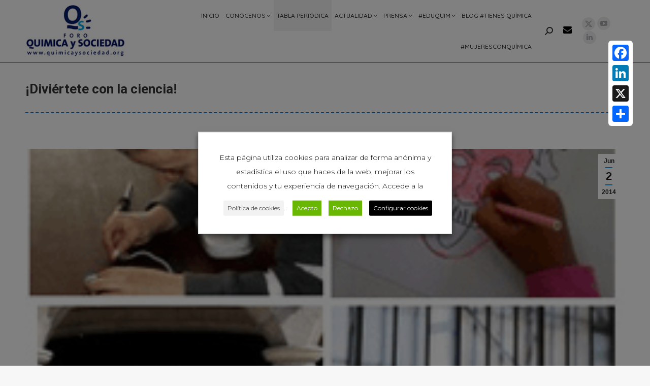

--- FILE ---
content_type: text/html; charset=UTF-8
request_url: https://www.quimicaysociedad.org/diviertete-con-la-ciencia-2/
body_size: 41899
content:
<!DOCTYPE html>
<!--[if !(IE 6) | !(IE 7) | !(IE 8)  ]><!-->
<html lang="es" class="no-js">
<!--<![endif]-->
<head>
	<meta charset="UTF-8" />
				<meta name="viewport" content="width=device-width, initial-scale=1, maximum-scale=1, user-scalable=0"/>
			<meta name="theme-color" content="#1f97db"/>	<link rel="profile" href="https://gmpg.org/xfn/11" />
	<meta name='robots' content='index, follow, max-image-preview:large, max-snippet:-1, max-video-preview:-1' />

	<!-- This site is optimized with the Yoast SEO plugin v26.7 - https://yoast.com/wordpress/plugins/seo/ -->
	<title>¡Diviértete con la ciencia! &#8211; Foro Química y Sociedad</title>
	<link rel="canonical" href="https://www.quimicaysociedad.org/diviertete-con-la-ciencia-2/" />
	<meta property="og:locale" content="es_ES" />
	<meta property="og:type" content="article" />
	<meta property="og:title" content="¡Diviértete con la ciencia! &#8211; Foro Química y Sociedad" />
	<meta property="og:description" content="02/06/2014 &#8211; La Fundación Española para la Ciencia y la Tecnología, FECYT, y el Museo Nacional de Ciencia y Tecnología, MUNCYT en colaboración con el Instituto de Salud Carlos III,&hellip;" />
	<meta property="og:url" content="https://www.quimicaysociedad.org/diviertete-con-la-ciencia-2/" />
	<meta property="og:site_name" content="Foro Química y Sociedad" />
	<meta property="article:published_time" content="2014-06-02T09:10:57+00:00" />
	<meta property="article:modified_time" content="2018-04-20T08:44:34+00:00" />
	<meta property="og:image" content="https://www.quimicaysociedad.org/wp-content/uploads/2014/06/campamentos_ciencia2014_a.png" />
	<meta property="og:image:width" content="250" />
	<meta property="og:image:height" content="250" />
	<meta property="og:image:type" content="image/png" />
	<meta name="author" content="#Tienes Química" />
	<meta name="twitter:card" content="summary_large_image" />
	<meta name="twitter:label1" content="Escrito por" />
	<meta name="twitter:data1" content="#Tienes Química" />
	<meta name="twitter:label2" content="Tiempo de lectura" />
	<meta name="twitter:data2" content="1 minuto" />
	<script type="application/ld+json" class="yoast-schema-graph">{"@context":"https://schema.org","@graph":[{"@type":"Article","@id":"https://www.quimicaysociedad.org/diviertete-con-la-ciencia-2/#article","isPartOf":{"@id":"https://www.quimicaysociedad.org/diviertete-con-la-ciencia-2/"},"author":{"name":"#Tienes Química","@id":"https://www.quimicaysociedad.org/#/schema/person/a4b68f04cbf49740e47ffb849d0ceb52"},"headline":"¡Diviértete con la ciencia!","datePublished":"2014-06-02T09:10:57+00:00","dateModified":"2018-04-20T08:44:34+00:00","mainEntityOfPage":{"@id":"https://www.quimicaysociedad.org/diviertete-con-la-ciencia-2/"},"wordCount":225,"publisher":{"@id":"https://www.quimicaysociedad.org/#organization"},"image":{"@id":"https://www.quimicaysociedad.org/diviertete-con-la-ciencia-2/#primaryimage"},"thumbnailUrl":"https://www.quimicaysociedad.org/wp-content/uploads/2014/06/campamentos_ciencia2014_a.png","articleSection":["#Eduquim"],"inLanguage":"es"},{"@type":"WebPage","@id":"https://www.quimicaysociedad.org/diviertete-con-la-ciencia-2/","url":"https://www.quimicaysociedad.org/diviertete-con-la-ciencia-2/","name":"¡Diviértete con la ciencia! &#8211; Foro Química y Sociedad","isPartOf":{"@id":"https://www.quimicaysociedad.org/#website"},"primaryImageOfPage":{"@id":"https://www.quimicaysociedad.org/diviertete-con-la-ciencia-2/#primaryimage"},"image":{"@id":"https://www.quimicaysociedad.org/diviertete-con-la-ciencia-2/#primaryimage"},"thumbnailUrl":"https://www.quimicaysociedad.org/wp-content/uploads/2014/06/campamentos_ciencia2014_a.png","datePublished":"2014-06-02T09:10:57+00:00","dateModified":"2018-04-20T08:44:34+00:00","breadcrumb":{"@id":"https://www.quimicaysociedad.org/diviertete-con-la-ciencia-2/#breadcrumb"},"inLanguage":"es","potentialAction":[{"@type":"ReadAction","target":["https://www.quimicaysociedad.org/diviertete-con-la-ciencia-2/"]}]},{"@type":"ImageObject","inLanguage":"es","@id":"https://www.quimicaysociedad.org/diviertete-con-la-ciencia-2/#primaryimage","url":"https://www.quimicaysociedad.org/wp-content/uploads/2014/06/campamentos_ciencia2014_a.png","contentUrl":"https://www.quimicaysociedad.org/wp-content/uploads/2014/06/campamentos_ciencia2014_a.png","width":250,"height":250,"caption":"campamentos ciencia2014 a"},{"@type":"BreadcrumbList","@id":"https://www.quimicaysociedad.org/diviertete-con-la-ciencia-2/#breadcrumb","itemListElement":[{"@type":"ListItem","position":1,"name":"Portada","item":"https://www.quimicaysociedad.org/"},{"@type":"ListItem","position":2,"name":"¡Diviértete con la ciencia!"}]},{"@type":"WebSite","@id":"https://www.quimicaysociedad.org/#website","url":"https://www.quimicaysociedad.org/","name":"Foro Química y Sociedad","description":"Portal de divulgación científica de la Química en España","publisher":{"@id":"https://www.quimicaysociedad.org/#organization"},"potentialAction":[{"@type":"SearchAction","target":{"@type":"EntryPoint","urlTemplate":"https://www.quimicaysociedad.org/?s={search_term_string}"},"query-input":{"@type":"PropertyValueSpecification","valueRequired":true,"valueName":"search_term_string"}}],"inLanguage":"es"},{"@type":"Organization","@id":"https://www.quimicaysociedad.org/#organization","name":"Foro Química y Sociedad","url":"https://www.quimicaysociedad.org/","logo":{"@type":"ImageObject","inLanguage":"es","@id":"https://www.quimicaysociedad.org/#/schema/logo/image/","url":"https://www.quimicaysociedad.org/wp-content/uploads/2018/03/logo-foro-qys.png","contentUrl":"https://www.quimicaysociedad.org/wp-content/uploads/2018/03/logo-foro-qys.png","width":543,"height":282,"caption":"Foro Química y Sociedad"},"image":{"@id":"https://www.quimicaysociedad.org/#/schema/logo/image/"}},{"@type":"Person","@id":"https://www.quimicaysociedad.org/#/schema/person/a4b68f04cbf49740e47ffb849d0ceb52","name":"#Tienes Química","image":{"@type":"ImageObject","inLanguage":"es","@id":"https://www.quimicaysociedad.org/#/schema/person/image/","url":"https://secure.gravatar.com/avatar/df395b83f6fe743e42d980ce5abfacba4520f8ffe5b031f780a4f0c1e27651e5?s=96&d=mm&r=g","contentUrl":"https://secure.gravatar.com/avatar/df395b83f6fe743e42d980ce5abfacba4520f8ffe5b031f780a4f0c1e27651e5?s=96&d=mm&r=g","caption":"#Tienes Química"},"url":"https://www.quimicaysociedad.org/author/admin/"}]}</script>
	<!-- / Yoast SEO plugin. -->


<link rel='dns-prefetch' href='//static.addtoany.com' />
<link rel='dns-prefetch' href='//fonts.googleapis.com' />
<link rel='dns-prefetch' href='//www.googletagmanager.com' />
<link rel="alternate" type="application/rss+xml" title="Foro Química y Sociedad &raquo; Feed" href="https://www.quimicaysociedad.org/feed/" />
<link rel="alternate" type="application/rss+xml" title="Foro Química y Sociedad &raquo; Feed de los comentarios" href="https://www.quimicaysociedad.org/comments/feed/" />
<link rel="alternate" type="text/calendar" title="Foro Química y Sociedad &raquo; iCal Feed" href="https://www.quimicaysociedad.org/eventos/?ical=1" />
<link rel="alternate" title="oEmbed (JSON)" type="application/json+oembed" href="https://www.quimicaysociedad.org/wp-json/oembed/1.0/embed?url=https%3A%2F%2Fwww.quimicaysociedad.org%2Fdiviertete-con-la-ciencia-2%2F" />
<link rel="alternate" title="oEmbed (XML)" type="text/xml+oembed" href="https://www.quimicaysociedad.org/wp-json/oembed/1.0/embed?url=https%3A%2F%2Fwww.quimicaysociedad.org%2Fdiviertete-con-la-ciencia-2%2F&#038;format=xml" />
		<style>
			.lazyload,
			.lazyloading {
				max-width: 100%;
			}
		</style>
		<style id='wp-img-auto-sizes-contain-inline-css'>
img:is([sizes=auto i],[sizes^="auto," i]){contain-intrinsic-size:3000px 1500px}
/*# sourceURL=wp-img-auto-sizes-contain-inline-css */
</style>
<link rel='stylesheet' id='pt-cv-public-style-css' href='https://www.quimicaysociedad.org/wp-content/plugins/content-views-query-and-display-post-page/public/assets/css/cv.css?ver=4.2.1' media='all' />
<style id='wp-emoji-styles-inline-css'>

	img.wp-smiley, img.emoji {
		display: inline !important;
		border: none !important;
		box-shadow: none !important;
		height: 1em !important;
		width: 1em !important;
		margin: 0 0.07em !important;
		vertical-align: -0.1em !important;
		background: none !important;
		padding: 0 !important;
	}
/*# sourceURL=wp-emoji-styles-inline-css */
</style>
<link rel='stylesheet' id='wp-block-library-css' href='https://www.quimicaysociedad.org/wp-includes/css/dist/block-library/style.min.css?ver=6.9' media='all' />
<style id='global-styles-inline-css'>
:root{--wp--preset--aspect-ratio--square: 1;--wp--preset--aspect-ratio--4-3: 4/3;--wp--preset--aspect-ratio--3-4: 3/4;--wp--preset--aspect-ratio--3-2: 3/2;--wp--preset--aspect-ratio--2-3: 2/3;--wp--preset--aspect-ratio--16-9: 16/9;--wp--preset--aspect-ratio--9-16: 9/16;--wp--preset--color--black: #000000;--wp--preset--color--cyan-bluish-gray: #abb8c3;--wp--preset--color--white: #FFF;--wp--preset--color--pale-pink: #f78da7;--wp--preset--color--vivid-red: #cf2e2e;--wp--preset--color--luminous-vivid-orange: #ff6900;--wp--preset--color--luminous-vivid-amber: #fcb900;--wp--preset--color--light-green-cyan: #7bdcb5;--wp--preset--color--vivid-green-cyan: #00d084;--wp--preset--color--pale-cyan-blue: #8ed1fc;--wp--preset--color--vivid-cyan-blue: #0693e3;--wp--preset--color--vivid-purple: #9b51e0;--wp--preset--color--accent: #1f97db;--wp--preset--color--dark-gray: #111;--wp--preset--color--light-gray: #767676;--wp--preset--gradient--vivid-cyan-blue-to-vivid-purple: linear-gradient(135deg,rgb(6,147,227) 0%,rgb(155,81,224) 100%);--wp--preset--gradient--light-green-cyan-to-vivid-green-cyan: linear-gradient(135deg,rgb(122,220,180) 0%,rgb(0,208,130) 100%);--wp--preset--gradient--luminous-vivid-amber-to-luminous-vivid-orange: linear-gradient(135deg,rgb(252,185,0) 0%,rgb(255,105,0) 100%);--wp--preset--gradient--luminous-vivid-orange-to-vivid-red: linear-gradient(135deg,rgb(255,105,0) 0%,rgb(207,46,46) 100%);--wp--preset--gradient--very-light-gray-to-cyan-bluish-gray: linear-gradient(135deg,rgb(238,238,238) 0%,rgb(169,184,195) 100%);--wp--preset--gradient--cool-to-warm-spectrum: linear-gradient(135deg,rgb(74,234,220) 0%,rgb(151,120,209) 20%,rgb(207,42,186) 40%,rgb(238,44,130) 60%,rgb(251,105,98) 80%,rgb(254,248,76) 100%);--wp--preset--gradient--blush-light-purple: linear-gradient(135deg,rgb(255,206,236) 0%,rgb(152,150,240) 100%);--wp--preset--gradient--blush-bordeaux: linear-gradient(135deg,rgb(254,205,165) 0%,rgb(254,45,45) 50%,rgb(107,0,62) 100%);--wp--preset--gradient--luminous-dusk: linear-gradient(135deg,rgb(255,203,112) 0%,rgb(199,81,192) 50%,rgb(65,88,208) 100%);--wp--preset--gradient--pale-ocean: linear-gradient(135deg,rgb(255,245,203) 0%,rgb(182,227,212) 50%,rgb(51,167,181) 100%);--wp--preset--gradient--electric-grass: linear-gradient(135deg,rgb(202,248,128) 0%,rgb(113,206,126) 100%);--wp--preset--gradient--midnight: linear-gradient(135deg,rgb(2,3,129) 0%,rgb(40,116,252) 100%);--wp--preset--font-size--small: 13px;--wp--preset--font-size--medium: 20px;--wp--preset--font-size--large: 36px;--wp--preset--font-size--x-large: 42px;--wp--preset--spacing--20: 0.44rem;--wp--preset--spacing--30: 0.67rem;--wp--preset--spacing--40: 1rem;--wp--preset--spacing--50: 1.5rem;--wp--preset--spacing--60: 2.25rem;--wp--preset--spacing--70: 3.38rem;--wp--preset--spacing--80: 5.06rem;--wp--preset--shadow--natural: 6px 6px 9px rgba(0, 0, 0, 0.2);--wp--preset--shadow--deep: 12px 12px 50px rgba(0, 0, 0, 0.4);--wp--preset--shadow--sharp: 6px 6px 0px rgba(0, 0, 0, 0.2);--wp--preset--shadow--outlined: 6px 6px 0px -3px rgb(255, 255, 255), 6px 6px rgb(0, 0, 0);--wp--preset--shadow--crisp: 6px 6px 0px rgb(0, 0, 0);}:where(.is-layout-flex){gap: 0.5em;}:where(.is-layout-grid){gap: 0.5em;}body .is-layout-flex{display: flex;}.is-layout-flex{flex-wrap: wrap;align-items: center;}.is-layout-flex > :is(*, div){margin: 0;}body .is-layout-grid{display: grid;}.is-layout-grid > :is(*, div){margin: 0;}:where(.wp-block-columns.is-layout-flex){gap: 2em;}:where(.wp-block-columns.is-layout-grid){gap: 2em;}:where(.wp-block-post-template.is-layout-flex){gap: 1.25em;}:where(.wp-block-post-template.is-layout-grid){gap: 1.25em;}.has-black-color{color: var(--wp--preset--color--black) !important;}.has-cyan-bluish-gray-color{color: var(--wp--preset--color--cyan-bluish-gray) !important;}.has-white-color{color: var(--wp--preset--color--white) !important;}.has-pale-pink-color{color: var(--wp--preset--color--pale-pink) !important;}.has-vivid-red-color{color: var(--wp--preset--color--vivid-red) !important;}.has-luminous-vivid-orange-color{color: var(--wp--preset--color--luminous-vivid-orange) !important;}.has-luminous-vivid-amber-color{color: var(--wp--preset--color--luminous-vivid-amber) !important;}.has-light-green-cyan-color{color: var(--wp--preset--color--light-green-cyan) !important;}.has-vivid-green-cyan-color{color: var(--wp--preset--color--vivid-green-cyan) !important;}.has-pale-cyan-blue-color{color: var(--wp--preset--color--pale-cyan-blue) !important;}.has-vivid-cyan-blue-color{color: var(--wp--preset--color--vivid-cyan-blue) !important;}.has-vivid-purple-color{color: var(--wp--preset--color--vivid-purple) !important;}.has-black-background-color{background-color: var(--wp--preset--color--black) !important;}.has-cyan-bluish-gray-background-color{background-color: var(--wp--preset--color--cyan-bluish-gray) !important;}.has-white-background-color{background-color: var(--wp--preset--color--white) !important;}.has-pale-pink-background-color{background-color: var(--wp--preset--color--pale-pink) !important;}.has-vivid-red-background-color{background-color: var(--wp--preset--color--vivid-red) !important;}.has-luminous-vivid-orange-background-color{background-color: var(--wp--preset--color--luminous-vivid-orange) !important;}.has-luminous-vivid-amber-background-color{background-color: var(--wp--preset--color--luminous-vivid-amber) !important;}.has-light-green-cyan-background-color{background-color: var(--wp--preset--color--light-green-cyan) !important;}.has-vivid-green-cyan-background-color{background-color: var(--wp--preset--color--vivid-green-cyan) !important;}.has-pale-cyan-blue-background-color{background-color: var(--wp--preset--color--pale-cyan-blue) !important;}.has-vivid-cyan-blue-background-color{background-color: var(--wp--preset--color--vivid-cyan-blue) !important;}.has-vivid-purple-background-color{background-color: var(--wp--preset--color--vivid-purple) !important;}.has-black-border-color{border-color: var(--wp--preset--color--black) !important;}.has-cyan-bluish-gray-border-color{border-color: var(--wp--preset--color--cyan-bluish-gray) !important;}.has-white-border-color{border-color: var(--wp--preset--color--white) !important;}.has-pale-pink-border-color{border-color: var(--wp--preset--color--pale-pink) !important;}.has-vivid-red-border-color{border-color: var(--wp--preset--color--vivid-red) !important;}.has-luminous-vivid-orange-border-color{border-color: var(--wp--preset--color--luminous-vivid-orange) !important;}.has-luminous-vivid-amber-border-color{border-color: var(--wp--preset--color--luminous-vivid-amber) !important;}.has-light-green-cyan-border-color{border-color: var(--wp--preset--color--light-green-cyan) !important;}.has-vivid-green-cyan-border-color{border-color: var(--wp--preset--color--vivid-green-cyan) !important;}.has-pale-cyan-blue-border-color{border-color: var(--wp--preset--color--pale-cyan-blue) !important;}.has-vivid-cyan-blue-border-color{border-color: var(--wp--preset--color--vivid-cyan-blue) !important;}.has-vivid-purple-border-color{border-color: var(--wp--preset--color--vivid-purple) !important;}.has-vivid-cyan-blue-to-vivid-purple-gradient-background{background: var(--wp--preset--gradient--vivid-cyan-blue-to-vivid-purple) !important;}.has-light-green-cyan-to-vivid-green-cyan-gradient-background{background: var(--wp--preset--gradient--light-green-cyan-to-vivid-green-cyan) !important;}.has-luminous-vivid-amber-to-luminous-vivid-orange-gradient-background{background: var(--wp--preset--gradient--luminous-vivid-amber-to-luminous-vivid-orange) !important;}.has-luminous-vivid-orange-to-vivid-red-gradient-background{background: var(--wp--preset--gradient--luminous-vivid-orange-to-vivid-red) !important;}.has-very-light-gray-to-cyan-bluish-gray-gradient-background{background: var(--wp--preset--gradient--very-light-gray-to-cyan-bluish-gray) !important;}.has-cool-to-warm-spectrum-gradient-background{background: var(--wp--preset--gradient--cool-to-warm-spectrum) !important;}.has-blush-light-purple-gradient-background{background: var(--wp--preset--gradient--blush-light-purple) !important;}.has-blush-bordeaux-gradient-background{background: var(--wp--preset--gradient--blush-bordeaux) !important;}.has-luminous-dusk-gradient-background{background: var(--wp--preset--gradient--luminous-dusk) !important;}.has-pale-ocean-gradient-background{background: var(--wp--preset--gradient--pale-ocean) !important;}.has-electric-grass-gradient-background{background: var(--wp--preset--gradient--electric-grass) !important;}.has-midnight-gradient-background{background: var(--wp--preset--gradient--midnight) !important;}.has-small-font-size{font-size: var(--wp--preset--font-size--small) !important;}.has-medium-font-size{font-size: var(--wp--preset--font-size--medium) !important;}.has-large-font-size{font-size: var(--wp--preset--font-size--large) !important;}.has-x-large-font-size{font-size: var(--wp--preset--font-size--x-large) !important;}
/*# sourceURL=global-styles-inline-css */
</style>

<style id='classic-theme-styles-inline-css'>
/*! This file is auto-generated */
.wp-block-button__link{color:#fff;background-color:#32373c;border-radius:9999px;box-shadow:none;text-decoration:none;padding:calc(.667em + 2px) calc(1.333em + 2px);font-size:1.125em}.wp-block-file__button{background:#32373c;color:#fff;text-decoration:none}
/*# sourceURL=/wp-includes/css/classic-themes.min.css */
</style>
<link rel='stylesheet' id='wp-components-css' href='https://www.quimicaysociedad.org/wp-includes/css/dist/components/style.min.css?ver=6.9' media='all' />
<link rel='stylesheet' id='wp-preferences-css' href='https://www.quimicaysociedad.org/wp-includes/css/dist/preferences/style.min.css?ver=6.9' media='all' />
<link rel='stylesheet' id='wp-block-editor-css' href='https://www.quimicaysociedad.org/wp-includes/css/dist/block-editor/style.min.css?ver=6.9' media='all' />
<link rel='stylesheet' id='popup-maker-block-library-style-css' href='https://www.quimicaysociedad.org/wp-content/plugins/popup-maker/dist/packages/block-library-style.css?ver=dbea705cfafe089d65f1' media='all' />
<link rel='stylesheet' id='select2-css' href='https://www.quimicaysociedad.org/wp-content/plugins/beautiful-taxonomy-filters/public/css/select2.min.css?ver=2.4.3' media='all' />
<link rel='stylesheet' id='beautiful-taxonomy-filters-basic-css' href='https://www.quimicaysociedad.org/wp-content/plugins/beautiful-taxonomy-filters/public/css/beautiful-taxonomy-filters-base.min.css?ver=2.4.3' media='all' />
<link rel='stylesheet' id='beautiful-taxonomy-filters-css' href='https://www.quimicaysociedad.org/wp-content/plugins/beautiful-taxonomy-filters/public/css/beautiful-taxonomy-filters-light-material.min.css?ver=2.4.3' media='all' />
<link rel='stylesheet' id='contact-form-7-css' href='https://www.quimicaysociedad.org/wp-content/plugins/contact-form-7/includes/css/styles.css?ver=6.1.4' media='all' />
<link rel='stylesheet' id='searchandfilter-css' href='https://www.quimicaysociedad.org/wp-content/plugins/search-filter/style.css?ver=1' media='all' />
<link rel='stylesheet' id='cookie-law-info-css' href='https://www.quimicaysociedad.org/wp-content/plugins/webtoffee-gdpr-cookie-consent/public/css/cookie-law-info-public.css?ver=2.3.4' media='all' />
<link rel='stylesheet' id='cookie-law-info-gdpr-css' href='https://www.quimicaysociedad.org/wp-content/plugins/webtoffee-gdpr-cookie-consent/public/css/cookie-law-info-gdpr.css?ver=2.3.4' media='all' />
<style id='cookie-law-info-gdpr-inline-css'>
.cli-modal-content, .cli-tab-content { background-color: #ffffff; }.cli-privacy-content-text, .cli-modal .cli-modal-dialog, .cli-tab-container p, a.cli-privacy-readmore { color: #000000; }.cli-tab-header { background-color: #f2f2f2; }.cli-tab-header, .cli-tab-header a.cli-nav-link,span.cli-necessary-caption,.cli-switch .cli-slider:after { color: #000000; }.cli-switch .cli-slider:before { background-color: #ffffff; }.cli-switch input:checked + .cli-slider:before { background-color: #ffffff; }.cli-switch .cli-slider { background-color: #e3e1e8; }.cli-switch input:checked + .cli-slider { background-color: #28a745; }.cli-modal-close svg { fill: #000000; }.cli-tab-footer .wt-cli-privacy-accept-all-btn { background-color: #00acad; color: #ffffff}.cli-tab-footer .wt-cli-privacy-accept-btn { background-color: #00acad; color: #ffffff}.cli-tab-header a:before{ border-right: 1px solid #000000; border-bottom: 1px solid #000000; }
/*# sourceURL=cookie-law-info-gdpr-inline-css */
</style>
<link rel='stylesheet' id='the7-font-css' href='https://www.quimicaysociedad.org/wp-content/themes/dt-the7/fonts/icomoon-the7-font/icomoon-the7-font.min.css?ver=14.0.2.1' media='all' />
<link rel='stylesheet' id='the7-awesome-fonts-css' href='https://www.quimicaysociedad.org/wp-content/themes/dt-the7/fonts/FontAwesome/css/all.min.css?ver=14.0.2.1' media='all' />
<link rel='stylesheet' id='the7-awesome-fonts-back-css' href='https://www.quimicaysociedad.org/wp-content/themes/dt-the7/fonts/FontAwesome/back-compat.min.css?ver=14.0.2.1' media='all' />
<link rel='stylesheet' id='the7-Defaults-css' href='https://www.quimicaysociedad.org/wp-content/uploads/smile_fonts/Defaults/Defaults.css?ver=6.9' media='all' />
<link rel='stylesheet' id='dt-web-fonts-css' href='https://fonts.googleapis.com/css?family=Roboto:400,500,600,700%7CRoboto+Condensed:400,600,700%7CQuicksand:400,500,600,700%7CMontserrat:300,400,600,700%7CLato:300,400,600,700' media='all' />
<link rel='stylesheet' id='dt-main-css' href='https://www.quimicaysociedad.org/wp-content/themes/dt-the7/css/main.min.css?ver=14.0.2.1' media='all' />
<style id='dt-main-inline-css'>
body #load {
  display: block;
  height: 100%;
  overflow: hidden;
  position: fixed;
  width: 100%;
  z-index: 9901;
  opacity: 1;
  visibility: visible;
  transition: all .35s ease-out;
}
.load-wrap {
  width: 100%;
  height: 100%;
  background-position: center center;
  background-repeat: no-repeat;
  text-align: center;
  display: -ms-flexbox;
  display: -ms-flex;
  display: flex;
  -ms-align-items: center;
  -ms-flex-align: center;
  align-items: center;
  -ms-flex-flow: column wrap;
  flex-flow: column wrap;
  -ms-flex-pack: center;
  -ms-justify-content: center;
  justify-content: center;
}
.load-wrap > svg {
  position: absolute;
  top: 50%;
  left: 50%;
  transform: translate(-50%,-50%);
}
#load {
  background: var(--the7-elementor-beautiful-loading-bg,#ffffff);
  --the7-beautiful-spinner-color2: var(--the7-beautiful-spinner-color,rgba(51,51,51,0.3));
}

/*# sourceURL=dt-main-inline-css */
</style>
<link rel='stylesheet' id='the7-custom-scrollbar-css' href='https://www.quimicaysociedad.org/wp-content/themes/dt-the7/lib/custom-scrollbar/custom-scrollbar.min.css?ver=14.0.2.1' media='all' />
<link rel='stylesheet' id='the7-wpbakery-css' href='https://www.quimicaysociedad.org/wp-content/themes/dt-the7/css/wpbakery.min.css?ver=14.0.2.1' media='all' />
<link rel='stylesheet' id='the7-core-css' href='https://www.quimicaysociedad.org/wp-content/plugins/dt-the7-core/assets/css/post-type.min.css?ver=2.7.12' media='all' />
<link rel='stylesheet' id='addtoany-css' href='https://www.quimicaysociedad.org/wp-content/plugins/add-to-any/addtoany.min.css?ver=1.16' media='all' />
<style id='addtoany-inline-css'>
@media screen and (max-width:580px){
.a2a_floating_style.a2a_vertical_style{display:none;}
}
/*# sourceURL=addtoany-inline-css */
</style>
<link rel='stylesheet' id='the7-css-vars-css' href='https://www.quimicaysociedad.org/wp-content/uploads/the7-css/css-vars.css?ver=b98146341b80' media='all' />
<link rel='stylesheet' id='dt-custom-css' href='https://www.quimicaysociedad.org/wp-content/uploads/the7-css/custom.css?ver=b98146341b80' media='all' />
<link rel='stylesheet' id='dt-media-css' href='https://www.quimicaysociedad.org/wp-content/uploads/the7-css/media.css?ver=b98146341b80' media='all' />
<link rel='stylesheet' id='the7-mega-menu-css' href='https://www.quimicaysociedad.org/wp-content/uploads/the7-css/mega-menu.css?ver=b98146341b80' media='all' />
<link rel='stylesheet' id='the7-elements-albums-portfolio-css' href='https://www.quimicaysociedad.org/wp-content/uploads/the7-css/the7-elements-albums-portfolio.css?ver=b98146341b80' media='all' />
<link rel='stylesheet' id='the7-elements-css' href='https://www.quimicaysociedad.org/wp-content/uploads/the7-css/post-type-dynamic.css?ver=b98146341b80' media='all' />
<link rel='stylesheet' id='style-css' href='https://www.quimicaysociedad.org/wp-content/themes/dt-the7-child/style.css?ver=14.0.2.1' media='all' />
<link rel='stylesheet' id='cp-animate-rotate-css' href='https://www.quimicaysociedad.org/wp-content/plugins/convertplug/modules/assets/css/minified-animation/rotate.min.css?ver=3.6.2' media='all' />
<link rel='stylesheet' id='cp-animate-bounce-css' href='https://www.quimicaysociedad.org/wp-content/plugins/convertplug/modules/assets/css/minified-animation/bounce.min.css?ver=3.6.2' media='all' />
<link rel='stylesheet' id='convert-plus-module-main-style-css' href='https://www.quimicaysociedad.org/wp-content/plugins/convertplug/modules/assets/css/cp-module-main.css?ver=3.6.2' media='all' />
<link rel='stylesheet' id='convert-plus-modal-style-css' href='https://www.quimicaysociedad.org/wp-content/plugins/convertplug/modules/modal/assets/css/modal.min.css?ver=3.6.2' media='all' />
<link rel='stylesheet' id='__EPYT__style-css' href='https://www.quimicaysociedad.org/wp-content/plugins/youtube-embed-plus/styles/ytprefs.min.css?ver=14.2.4' media='all' />
<style id='__EPYT__style-inline-css'>

                .epyt-gallery-thumb {
                        width: 33.333%;
                }
                
/*# sourceURL=__EPYT__style-inline-css */
</style>
<script src="https://www.quimicaysociedad.org/wp-includes/js/jquery/jquery.min.js?ver=3.7.1" id="jquery-core-js"></script>
<script src="https://www.quimicaysociedad.org/wp-includes/js/jquery/jquery-migrate.min.js?ver=3.4.1" id="jquery-migrate-js"></script>
<script id="gtmkit-js-before" data-cfasync="false" data-nowprocket="" data-cookieconsent="ignore">
		window.gtmkit_settings = {"datalayer_name":"dataLayer","console_log":false};
		window.gtmkit_data = {};
		window.dataLayer = window.dataLayer || [];
				
//# sourceURL=gtmkit-js-before
</script>
<script id="addtoany-core-js-before">
window.a2a_config=window.a2a_config||{};a2a_config.callbacks=[];a2a_config.overlays=[];a2a_config.templates={};a2a_localize = {
	Share: "Compartir",
	Save: "Guardar",
	Subscribe: "Suscribir",
	Email: "Correo electrónico",
	Bookmark: "Marcador",
	ShowAll: "Mostrar todo",
	ShowLess: "Mostrar menos",
	FindServices: "Encontrar servicio(s)",
	FindAnyServiceToAddTo: "Encuentra al instante cualquier servicio para añadir a",
	PoweredBy: "Funciona con",
	ShareViaEmail: "Compartir por correo electrónico",
	SubscribeViaEmail: "Suscribirse a través de correo electrónico",
	BookmarkInYourBrowser: "Añadir a marcadores de tu navegador",
	BookmarkInstructions: "Presiona «Ctrl+D» o «\u2318+D» para añadir esta página a marcadores",
	AddToYourFavorites: "Añadir a tus favoritos",
	SendFromWebOrProgram: "Enviar desde cualquier dirección o programa de correo electrónico ",
	EmailProgram: "Programa de correo electrónico",
	More: "Más&#8230;",
	ThanksForSharing: "¡Gracias por compartir!",
	ThanksForFollowing: "¡Gracias por seguirnos!"
};

a2a_config.icon_color="unset,#ffffff";

//# sourceURL=addtoany-core-js-before
</script>
<script defer src="https://static.addtoany.com/menu/page.js" id="addtoany-core-js"></script>
<script defer src="https://www.quimicaysociedad.org/wp-content/plugins/add-to-any/addtoany.min.js?ver=1.1" id="addtoany-jquery-js"></script>
<script id="3d-flip-book-client-locale-loader-js-extra">
var FB3D_CLIENT_LOCALE = {"ajaxurl":"https://www.quimicaysociedad.org/wp-admin/admin-ajax.php","dictionary":{"Table of contents":"Table of contents","Close":"Close","Bookmarks":"Bookmarks","Thumbnails":"Thumbnails","Search":"Search","Share":"Share","Facebook":"Facebook","Twitter":"Twitter","Email":"Email","Play":"Play","Previous page":"Previous page","Next page":"Next page","Zoom in":"Zoom in","Zoom out":"Zoom out","Fit view":"Fit view","Auto play":"Auto play","Full screen":"Full screen","More":"More","Smart pan":"Smart pan","Single page":"Single page","Sounds":"Sounds","Stats":"Stats","Print":"Print","Download":"Download","Goto first page":"Goto first page","Goto last page":"Goto last page"},"images":"https://www.quimicaysociedad.org/wp-content/plugins/interactive-3d-flipbook-powered-physics-engine/assets/images/","jsData":{"urls":[],"posts":{"ids_mis":[],"ids":[]},"pages":[],"firstPages":[],"bookCtrlProps":[],"bookTemplates":[]},"key":"3d-flip-book","pdfJS":{"pdfJsLib":"https://www.quimicaysociedad.org/wp-content/plugins/interactive-3d-flipbook-powered-physics-engine/assets/js/pdf.min.js?ver=4.3.136","pdfJsWorker":"https://www.quimicaysociedad.org/wp-content/plugins/interactive-3d-flipbook-powered-physics-engine/assets/js/pdf.worker.js?ver=4.3.136","stablePdfJsLib":"https://www.quimicaysociedad.org/wp-content/plugins/interactive-3d-flipbook-powered-physics-engine/assets/js/stable/pdf.min.js?ver=2.5.207","stablePdfJsWorker":"https://www.quimicaysociedad.org/wp-content/plugins/interactive-3d-flipbook-powered-physics-engine/assets/js/stable/pdf.worker.js?ver=2.5.207","pdfJsCMapUrl":"https://www.quimicaysociedad.org/wp-content/plugins/interactive-3d-flipbook-powered-physics-engine/assets/cmaps/"},"cacheurl":"https://www.quimicaysociedad.org/wp-content/uploads/3d-flip-book/cache/","pluginsurl":"https://www.quimicaysociedad.org/wp-content/plugins/","pluginurl":"https://www.quimicaysociedad.org/wp-content/plugins/interactive-3d-flipbook-powered-physics-engine/","thumbnailSize":{"width":"150","height":"150"},"version":"1.16.17"};
//# sourceURL=3d-flip-book-client-locale-loader-js-extra
</script>
<script src="https://www.quimicaysociedad.org/wp-content/plugins/interactive-3d-flipbook-powered-physics-engine/assets/js/client-locale-loader.js?ver=1.16.17" id="3d-flip-book-client-locale-loader-js" async data-wp-strategy="async"></script>
<script src="//www.quimicaysociedad.org/wp-content/plugins/revslider/sr6/assets/js/rbtools.min.js?ver=6.7.38" async id="tp-tools-js"></script>
<script src="//www.quimicaysociedad.org/wp-content/plugins/revslider/sr6/assets/js/rs6.min.js?ver=6.7.38" async id="revmin-js"></script>
<script id="cookie-law-info-js-extra">
var Cli_Data = {"nn_cookie_ids":["__utmz","__utmt","__utmb","IDE","lang","GPS","__utma","__utmc","YSC","VISITOR_INFO1_LIVE","test_cookie"],"non_necessary_cookies":{"non-necessary":["test_cookie"],"publicitarias":["IDE","VISITOR_INFO1_LIVE"],"rendimiento":["__utmz","__utmt","__utmb","__utma","__utmc","YSC"],"analiticas":["GPS"],"preferencia":["lang"]},"cookielist":{"necessary":{"id":653,"status":true,"title":"Necesarias","strict":true,"default_state":false,"ccpa_optout":false,"loadonstart":false},"non-necessary":{"id":654,"status":true,"title":"No necesarias","strict":false,"default_state":true,"ccpa_optout":false,"loadonstart":false},"publicitarias":{"id":655,"status":true,"title":"Publicitarias","strict":false,"default_state":true,"ccpa_optout":false,"loadonstart":false},"rendimiento":{"id":656,"status":true,"title":"Rendimiento","strict":false,"default_state":true,"ccpa_optout":false,"loadonstart":false},"analiticas":{"id":657,"status":true,"title":"Anal\u00edticas","strict":false,"default_state":true,"ccpa_optout":false,"loadonstart":false},"preferencia":{"id":658,"status":true,"title":"Preferencia","strict":false,"default_state":false,"ccpa_optout":false,"loadonstart":false}},"ajax_url":"https://www.quimicaysociedad.org/wp-admin/admin-ajax.php","current_lang":"es","security":"35d4e534d8","eu_countries":["GB"],"geoIP":"disabled","use_custom_geolocation_api":"","custom_geolocation_api":"https://geoip.cookieyes.com/geoip/checker/result.php","consentVersion":"1","strictlyEnabled":["necessary","obligatoire"],"cookieDomain":"","privacy_length":"250","ccpaEnabled":"","ccpaRegionBased":"","ccpaBarEnabled":"","ccpaType":"gdpr","triggerDomRefresh":""};
var log_object = {"ajax_url":"https://www.quimicaysociedad.org/wp-admin/admin-ajax.php"};
//# sourceURL=cookie-law-info-js-extra
</script>
<script src="https://www.quimicaysociedad.org/wp-content/plugins/webtoffee-gdpr-cookie-consent/public/js/cookie-law-info-public.js?ver=2.3.4" id="cookie-law-info-js"></script>
<script src="https://www.quimicaysociedad.org/wp-content/plugins/wp-scroll-depth/js/jquery-scrolldepth/jquery.scrolldepth.min.js?ver=6.9" id="jquery.scrolldepth-js"></script>
<script type="text/plain" data-cli-class="cli-blocker-script" data-cli-label="Administrador de etiquetas de Google"  data-cli-script-type="non-necessary" data-cli-block="true" data-cli-block-if-ccpa-optout="false" data-cli-element-position="head" id="gtmkit-container-js-after" data-cfasync="false" data-nowprocket="" data-cookieconsent="ignore">
/* Google Tag Manager */
(function(w,d,s,l,i){w[l]=w[l]||[];w[l].push({'gtm.start':
new Date().getTime(),event:'gtm.js'});var f=d.getElementsByTagName(s)[0],
j=d.createElement(s),dl=l!='dataLayer'?'&l='+l:'';j.async=true;j.src=
'https://www.googletagmanager.com/gtm.js?id='+i+dl;f.parentNode.insertBefore(j,f);
})(window,document,'script','dataLayer','GTM-WRB5XSR');
/* End Google Tag Manager */

//# sourceURL=gtmkit-container-js-after
</script>
<script src="https://www.quimicaysociedad.org/wp-content/plugins/gtm-kit/assets/integration/contact-form-7.js?ver=2.7.0" id="gtmkit-cf7-js" defer data-wp-strategy="defer"></script>
<script id="gtmkit-datalayer-js-before" data-cfasync="false" data-nowprocket="" data-cookieconsent="ignore">
const gtmkit_dataLayer_content = {"pageType":"post"};
dataLayer.push( gtmkit_dataLayer_content );

//# sourceURL=gtmkit-datalayer-js-before
</script>
<script id="dt-above-fold-js-extra">
var dtLocal = {"themeUrl":"https://www.quimicaysociedad.org/wp-content/themes/dt-the7","passText":"Para ver esta publicaci\u00f3n protegida, introduce la contrase\u00f1a debajo:","moreButtonText":{"loading":"Cargando...","loadMore":"Cargar m\u00e1s"},"postID":"24791","ajaxurl":"https://www.quimicaysociedad.org/wp-admin/admin-ajax.php","REST":{"baseUrl":"https://www.quimicaysociedad.org/wp-json/the7/v1","endpoints":{"sendMail":"/send-mail"}},"contactMessages":{"required":"One or more fields have an error. Please check and try again.","terms":"Please accept the privacy policy.","fillTheCaptchaError":"Please, fill the captcha."},"captchaSiteKey":"","ajaxNonce":"dbc973a678","pageData":"","themeSettings":{"smoothScroll":"off","lazyLoading":false,"desktopHeader":{"height":100},"ToggleCaptionEnabled":"disabled","ToggleCaption":"Navegaci\u00f3n","floatingHeader":{"showAfter":140,"showMenu":true,"height":60,"logo":{"showLogo":true,"html":"\u003Cimg class=\" preload-me\" src=\"https://www.quimicaysociedad.org/wp-content/uploads/2020/01/quimica2.jpg\" srcset=\"https://www.quimicaysociedad.org/wp-content/uploads/2020/01/quimica2.jpg 200w, https://www.quimicaysociedad.org/wp-content/uploads/2018/04/logo-foro-qys.jpg 1629w\" width=\"200\" height=\"104\"   sizes=\"200px\" alt=\"Foro Qu\u00edmica y Sociedad\" /\u003E","url":"https://www.quimicaysociedad.org/"}},"topLine":{"floatingTopLine":{"logo":{"showLogo":false,"html":""}}},"mobileHeader":{"firstSwitchPoint":1050,"secondSwitchPoint":778,"firstSwitchPointHeight":80,"secondSwitchPointHeight":60,"mobileToggleCaptionEnabled":"disabled","mobileToggleCaption":"Men\u00fa"},"stickyMobileHeaderFirstSwitch":{"logo":{"html":"\u003Cimg class=\" preload-me\" src=\"https://www.quimicaysociedad.org/wp-content/uploads/2020/01/quimica2.jpg\" srcset=\"https://www.quimicaysociedad.org/wp-content/uploads/2020/01/quimica2.jpg 200w, https://www.quimicaysociedad.org/wp-content/uploads/2018/04/logo-foro-qys.jpg 1629w\" width=\"200\" height=\"104\"   sizes=\"200px\" alt=\"Foro Qu\u00edmica y Sociedad\" /\u003E"}},"stickyMobileHeaderSecondSwitch":{"logo":{"html":"\u003Cimg class=\" preload-me\" src=\"https://www.quimicaysociedad.org/wp-content/uploads/2020/01/quimica2.jpg\" srcset=\"https://www.quimicaysociedad.org/wp-content/uploads/2020/01/quimica2.jpg 200w, https://www.quimicaysociedad.org/wp-content/uploads/2018/04/logo-foro-qys.jpg 1629w\" width=\"200\" height=\"104\"   sizes=\"200px\" alt=\"Foro Qu\u00edmica y Sociedad\" /\u003E"}},"sidebar":{"switchPoint":990},"boxedWidth":"1340px"},"VCMobileScreenWidth":"768"};
var dtShare = {"shareButtonText":{"facebook":"Compartir en Facebook","twitter":"Share on X","pinterest":"Tweet","linkedin":"Compartir en Linkedin","whatsapp":"Compartir en Whatsapp"},"overlayOpacity":"85"};
//# sourceURL=dt-above-fold-js-extra
</script>
<script src="https://www.quimicaysociedad.org/wp-content/themes/dt-the7/js/above-the-fold.min.js?ver=14.0.2.1" id="dt-above-fold-js"></script>
<script id="__ytprefs__-js-extra">
var _EPYT_ = {"ajaxurl":"https://www.quimicaysociedad.org/wp-admin/admin-ajax.php","security":"112b06983b","gallery_scrolloffset":"20","eppathtoscripts":"https://www.quimicaysociedad.org/wp-content/plugins/youtube-embed-plus/scripts/","eppath":"https://www.quimicaysociedad.org/wp-content/plugins/youtube-embed-plus/","epresponsiveselector":"[\"iframe.__youtube_prefs__\",\"iframe[src*='youtube.com']\",\"iframe[src*='youtube-nocookie.com']\",\"iframe[data-ep-src*='youtube.com']\",\"iframe[data-ep-src*='youtube-nocookie.com']\",\"iframe[data-ep-gallerysrc*='youtube.com']\"]","epdovol":"1","version":"14.2.4","evselector":"iframe.__youtube_prefs__[src], iframe[src*=\"youtube.com/embed/\"], iframe[src*=\"youtube-nocookie.com/embed/\"]","ajax_compat":"","maxres_facade":"eager","ytapi_load":"light","pause_others":"","stopMobileBuffer":"1","facade_mode":"","not_live_on_channel":""};
//# sourceURL=__ytprefs__-js-extra
</script>
<script src="https://www.quimicaysociedad.org/wp-content/plugins/youtube-embed-plus/scripts/ytprefs.min.js?ver=14.2.4" id="__ytprefs__-js"></script>
<script src="https://www.quimicaysociedad.org/wp-content/themes/dt-the7-child/js/custom.js?ver=1" id="custom-js"></script>
<script></script><link rel="https://api.w.org/" href="https://www.quimicaysociedad.org/wp-json/" /><link rel="alternate" title="JSON" type="application/json" href="https://www.quimicaysociedad.org/wp-json/wp/v2/posts/24791" /><link rel="EditURI" type="application/rsd+xml" title="RSD" href="https://www.quimicaysociedad.org/xmlrpc.php?rsd" />
<meta name="generator" content="WordPress 6.9" />
<link rel='shortlink' href='https://www.quimicaysociedad.org/?p=24791' />
<script>
	jQuery( document ).ready(function(){
		jQuery.scrollDepth({
			elements: ['#footer'],
			percentage: true,
			userTiming: true,
			pixelDepth: false,
			nonInteraction: false,
			gtmOverride: false,
	});
});
</script>
<meta name="tec-api-version" content="v1"><meta name="tec-api-origin" content="https://www.quimicaysociedad.org"><link rel="alternate" href="https://www.quimicaysociedad.org/wp-json/tribe/events/v1/" />		<style>
			/* Thanks to https://github.com/paulirish/lite-youtube-embed and https://css-tricks.com/responsive-iframes/ */
			.smush-lazyload-video {
				min-height:240px;
				min-width:320px;
				--smush-video-aspect-ratio: 16/9;background-color: #000;position: relative;display: block;contain: content;background-position: center center;background-size: cover;cursor: pointer;
			}
			.smush-lazyload-video.loading{cursor:progress}
			.smush-lazyload-video::before{content:'';display:block;position:absolute;top:0;background-image:linear-gradient(rgba(0,0,0,0.6),transparent);background-position:top;background-repeat:repeat-x;height:60px;width:100%;transition:all .2s cubic-bezier(0,0,0.2,1)}
			.smush-lazyload-video::after{content:"";display:block;padding-bottom:calc(100% / (var(--smush-video-aspect-ratio)))}
			.smush-lazyload-video > iframe{width:100%;height:100%;position:absolute;top:0;left:0;border:0;opacity:0;transition:opacity .5s ease-in}
			.smush-lazyload-video.smush-lazyloaded-video > iframe{opacity:1}
			.smush-lazyload-video > .smush-play-btn{z-index:10;position: absolute;top:0;left:0;bottom:0;right:0;}
			.smush-lazyload-video > .smush-play-btn > .smush-play-btn-inner{opacity:0.75;display:flex;align-items: center;width:68px;height:48px;position:absolute;cursor:pointer;transform:translate3d(-50%,-50%,0);top:50%;left:50%;z-index:1;background-repeat:no-repeat;background-image:url('data:image/svg+xml;utf8,<svg xmlns="http://www.w3.org/2000/svg" viewBox="0 0 68 48"><path d="M66.52 7.74c-.78-2.93-2.49-5.41-5.42-6.19C55.79.13 34 0 34 0S12.21.13 6.9 1.55c-2.93.78-4.63 3.26-5.42 6.19C.06 13.05 0 24 0 24s.06 10.95 1.48 16.26c.78 2.93 2.49 5.41 5.42 6.19C12.21 47.87 34 48 34 48s21.79-.13 27.1-1.55c2.93-.78 4.64-3.26 5.42-6.19C67.94 34.95 68 24 68 24s-.06-10.95-1.48-16.26z" fill="red"/><path d="M45 24 27 14v20" fill="white"/></svg>');filter:grayscale(100%);transition:filter .5s cubic-bezier(0,0,0.2,1), opacity .5s cubic-bezier(0,0,0.2,1);border:none}
			.smush-lazyload-video:hover .smush-play-btn-inner,.smush-lazyload-video .smush-play-btn-inner:focus{filter:none;opacity:1}
			.smush-lazyload-video > .smush-play-btn > .smush-play-btn-inner span{display:none;width:100%;text-align:center;}
			.smush-lazyload-video.smush-lazyloaded-video{cursor:unset}
			.smush-lazyload-video.video-loaded::before,.smush-lazyload-video.smush-lazyloaded-video > .smush-play-btn,.smush-lazyload-video.loading > .smush-play-btn{display:none;opacity:0;pointer-events:none}
			.smush-lazyload-video.smush-lazyload-vimeo > .smush-play-btn > .smush-play-btn-inner{background-image:url("data:image/svg+xml,%3Csvg viewBox='0 0 203 120' xmlns='http://www.w3.org/2000/svg'%3E%3Cpath d='m0.25116 9.0474c0-4.9968 4.0507-9.0474 9.0474-9.0474h184.4c4.997 0 9.048 4.0507 9.048 9.0474v101.91c0 4.996-4.051 9.047-9.048 9.047h-184.4c-4.9968 0-9.0474-4.051-9.0474-9.047v-101.91z' fill='%2317d5ff' fill-opacity='.7'/%3E%3Cpath d='m131.1 59.05c0.731 0.4223 0.731 1.4783 0 1.9006l-45.206 26.099c-0.7316 0.4223-1.646-0.1056-1.646-0.9504v-52.199c0-0.8448 0.9144-1.3727 1.646-0.9504l45.206 26.099z' fill='%23fff'/%3E%3C/svg%3E%0A");width:81px}
							.wp-embed-responsive .wp-has-aspect-ratio .wp-block-embed__wrapper.has-smush-lazyload-video:before{padding-top:0!important;}.wp-embed-responsive .wp-embed-aspect-21-9 .smush-lazyload-video::after{padding-bottom:42.85%;}.wp-embed-responsive .wp-embed-aspect-18-9 .smush-lazyload-video::after{padding-bottom:50%;}.wp-embed-responsive .wp-embed-aspect-16-9 .smush-lazyload-video::after{padding-bottom:56.25%;}.wp-embed-responsive .wp-embed-aspect-4-3 .smush-lazyload-video::after{padding-bottom:75%;}.wp-embed-responsive .wp-embed-aspect-1-1 .smush-lazyload-video::after{padding-bottom:100%;}.wp-embed-responsive .wp-embed-aspect-9-16 .smush-lazyload-video::after{padding-bottom:177.77%;}.wp-embed-responsive .wp-embed-aspect-1-2 .smush-lazyload-video::after{padding-bottom:200%;}
					</style>
				<script>
			document.documentElement.className = document.documentElement.className.replace('no-js', 'js');
		</script>
				<style>
			.no-js img.lazyload {
				display: none;
			}

			figure.wp-block-image img.lazyloading {
				min-width: 150px;
			}

			.lazyload,
			.lazyloading {
				--smush-placeholder-width: 100px;
				--smush-placeholder-aspect-ratio: 1/1;
				width: var(--smush-image-width, var(--smush-placeholder-width)) !important;
				aspect-ratio: var(--smush-image-aspect-ratio, var(--smush-placeholder-aspect-ratio)) !important;
			}

						.lazyload {
				opacity: 0;
			}

			.lazyloading {
				border: 0 !important;
				opacity: 1;
				background: rgba(255, 255, 255, 0) url('https://www.quimicaysociedad.org/wp-content/plugins/wp-smushit/app/assets/images/smush-lazyloader-1.gif') no-repeat center !important;
				background-size: 16px auto !important;
				min-width: 16px;
			}

					</style>
		<meta name="generator" content="Powered by WPBakery Page Builder - drag and drop page builder for WordPress."/>
<meta name="generator" content="Powered by Slider Revolution 6.7.38 - responsive, Mobile-Friendly Slider Plugin for WordPress with comfortable drag and drop interface." />
<script type="text/javascript" id="the7-loader-script">
document.addEventListener("DOMContentLoaded", function(event) {
	var load = document.getElementById("load");
	if(!load.classList.contains('loader-removed')){
		var removeLoading = setTimeout(function() {
			load.className += " loader-removed";
		}, 300);
	}
});
</script>
		<link rel="icon" href="https://www.quimicaysociedad.org/wp-content/uploads/2018/05/favicon.png" type="image/png" sizes="16x16"/><script>function setREVStartSize(e){
			//window.requestAnimationFrame(function() {
				window.RSIW = window.RSIW===undefined ? window.innerWidth : window.RSIW;
				window.RSIH = window.RSIH===undefined ? window.innerHeight : window.RSIH;
				try {
					var pw = document.getElementById(e.c).parentNode.offsetWidth,
						newh;
					pw = pw===0 || isNaN(pw) || (e.l=="fullwidth" || e.layout=="fullwidth") ? window.RSIW : pw;
					e.tabw = e.tabw===undefined ? 0 : parseInt(e.tabw);
					e.thumbw = e.thumbw===undefined ? 0 : parseInt(e.thumbw);
					e.tabh = e.tabh===undefined ? 0 : parseInt(e.tabh);
					e.thumbh = e.thumbh===undefined ? 0 : parseInt(e.thumbh);
					e.tabhide = e.tabhide===undefined ? 0 : parseInt(e.tabhide);
					e.thumbhide = e.thumbhide===undefined ? 0 : parseInt(e.thumbhide);
					e.mh = e.mh===undefined || e.mh=="" || e.mh==="auto" ? 0 : parseInt(e.mh,0);
					if(e.layout==="fullscreen" || e.l==="fullscreen")
						newh = Math.max(e.mh,window.RSIH);
					else{
						e.gw = Array.isArray(e.gw) ? e.gw : [e.gw];
						for (var i in e.rl) if (e.gw[i]===undefined || e.gw[i]===0) e.gw[i] = e.gw[i-1];
						e.gh = e.el===undefined || e.el==="" || (Array.isArray(e.el) && e.el.length==0)? e.gh : e.el;
						e.gh = Array.isArray(e.gh) ? e.gh : [e.gh];
						for (var i in e.rl) if (e.gh[i]===undefined || e.gh[i]===0) e.gh[i] = e.gh[i-1];
											
						var nl = new Array(e.rl.length),
							ix = 0,
							sl;
						e.tabw = e.tabhide>=pw ? 0 : e.tabw;
						e.thumbw = e.thumbhide>=pw ? 0 : e.thumbw;
						e.tabh = e.tabhide>=pw ? 0 : e.tabh;
						e.thumbh = e.thumbhide>=pw ? 0 : e.thumbh;
						for (var i in e.rl) nl[i] = e.rl[i]<window.RSIW ? 0 : e.rl[i];
						sl = nl[0];
						for (var i in nl) if (sl>nl[i] && nl[i]>0) { sl = nl[i]; ix=i;}
						var m = pw>(e.gw[ix]+e.tabw+e.thumbw) ? 1 : (pw-(e.tabw+e.thumbw)) / (e.gw[ix]);
						newh =  (e.gh[ix] * m) + (e.tabh + e.thumbh);
					}
					var el = document.getElementById(e.c);
					if (el!==null && el) el.style.height = newh+"px";
					el = document.getElementById(e.c+"_wrapper");
					if (el!==null && el) {
						el.style.height = newh+"px";
						el.style.display = "block";
					}
				} catch(e){
					console.log("Failure at Presize of Slider:" + e)
				}
			//});
		  };</script>
<noscript><style> .wpb_animate_when_almost_visible { opacity: 1; }</style></noscript><script type="text/plain" data-cli-class="cli-blocker-script" data-cli-label="Google Analytics"  data-cli-script-type="non-necessary" data-cli-block="true" data-cli-block-if-ccpa-optout="false" data-cli-element-position="head">

  var _gaq = _gaq || [];
  _gaq.push(['_setAccount', 'UA-36280009-1']);
  _gaq.push(['_trackPageview']);

  (function() {
    var ga = document.createElement('script'); ga.type = 'text/javascript'; ga.async = true;
    ga.src = ('https:' == document.location.protocol ? 'https://ssl' : 'http://www') + '.google-analytics.com/ga.js';
    var s = document.getElementsByTagName('script')[0]; s.parentNode.insertBefore(ga, s);
  })();

</script><style id='the7-custom-inline-css' type='text/css'>
@import url("https://cdnjs.cloudflare.com/ajax/libs/font-awesome/6.4.2/css/brands.min.css");
.dt-icon-twitter:before, .icomoon-the7-font-twitter:before, .twitter .soc-font-icon:before {
    content: "\e61b";
    font-family: "Font Awesome 6 Brands";
}


.pt-cv-readmore {
    color: #ffff !important;
    background-color: #269adc !important;
    border: none !important;
}



</style>
<link rel='stylesheet' id='every_design-cp_id_48d85-css' href='https://www.quimicaysociedad.org/wp-content/plugins/convertplug/modules/modal/assets/demos/every_design/every_design.min.css?ver=3.6.2' media='all' />
<link rel='stylesheet' id='every_design-cp_id_16616-css' href='https://www.quimicaysociedad.org/wp-content/plugins/convertplug/modules/modal/assets/demos/every_design/every_design.min.css?ver=3.6.2' media='all' />
<link rel='stylesheet' id='every_design-cp_id_e8d3f-css' href='https://www.quimicaysociedad.org/wp-content/plugins/convertplug/modules/modal/assets/demos/every_design/every_design.min.css?ver=3.6.2' media='all' />
<link rel='stylesheet' id='every_design-cp_id_a907d-css' href='https://www.quimicaysociedad.org/wp-content/plugins/convertplug/modules/modal/assets/demos/every_design/every_design.min.css?ver=3.6.2' media='all' />
<link rel='stylesheet' id='every_design-cp_id_46919-css' href='https://www.quimicaysociedad.org/wp-content/plugins/convertplug/modules/modal/assets/demos/every_design/every_design.min.css?ver=3.6.2' media='all' />
<link rel='stylesheet' id='cookie-law-info-table-css' href='https://www.quimicaysociedad.org/wp-content/plugins/webtoffee-gdpr-cookie-consent/public/css/cookie-law-info-table.css?ver=2.3.4' media='all' />
<link rel='stylesheet' id='rs-plugin-settings-css' href='//www.quimicaysociedad.org/wp-content/plugins/revslider/sr6/assets/css/rs6.css?ver=6.7.38' media='all' />
<style id='rs-plugin-settings-inline-css'>
#rs-demo-id {}
/*# sourceURL=rs-plugin-settings-inline-css */
</style>
</head>
<body data-rsssl=1 id="the7-body" class="wp-singular post-template-default single single-post postid-24791 single-format-standard wp-embed-responsive wp-theme-dt-the7 wp-child-theme-dt-the7-child the7-core-ver-2.7.12 tribe-no-js no-comments dt-responsive-on right-mobile-menu-close-icon ouside-menu-close-icon mobile-hamburger-close-bg-enable mobile-hamburger-close-bg-hover-enable  fade-medium-mobile-menu-close-icon fade-medium-menu-close-icon srcset-enabled btn-flat custom-btn-color custom-btn-hover-color phantom-fade phantom-shadow-decoration phantom-main-logo-on sticky-mobile-header top-header first-switch-logo-left first-switch-menu-right second-switch-logo-left second-switch-menu-right right-mobile-menu layzr-loading-on popup-message-style the7-ver-14.0.2.1 dt-fa-compatibility wpb-js-composer js-comp-ver-8.7.2 vc_responsive">
<noscript><iframe data-cli-class="cli-blocker-script" data-cli-label="Administrador de etiquetas de Google"  data-cli-script-type="non-necessary" data-cli-block="true" data-cli-block-if-ccpa-optout="false" data-cli-element-position="body" data-cli-placeholder="Acepte <a class='cli_manage_current_consent'> No necesarias</a> cookies para ver el contenido." data-cli-src="https://www.googletagmanager.com/ns.html?id=GTM-WRB5XSR" height="0" width="0" style="display:none;visibility:hidden"></iframe></noscript><!-- The7 14.0.2.1 -->
<div id="load" class="spinner-loader">
	<div class="load-wrap"><style type="text/css">
    [class*="the7-spinner-animate-"]{
        animation: spinner-animation 1s cubic-bezier(1,1,1,1) infinite;
        x:46.5px;
        y:40px;
        width:7px;
        height:20px;
        fill:var(--the7-beautiful-spinner-color2);
        opacity: 0.2;
    }
    .the7-spinner-animate-2{
        animation-delay: 0.083s;
    }
    .the7-spinner-animate-3{
        animation-delay: 0.166s;
    }
    .the7-spinner-animate-4{
         animation-delay: 0.25s;
    }
    .the7-spinner-animate-5{
         animation-delay: 0.33s;
    }
    .the7-spinner-animate-6{
         animation-delay: 0.416s;
    }
    .the7-spinner-animate-7{
         animation-delay: 0.5s;
    }
    .the7-spinner-animate-8{
         animation-delay: 0.58s;
    }
    .the7-spinner-animate-9{
         animation-delay: 0.666s;
    }
    .the7-spinner-animate-10{
         animation-delay: 0.75s;
    }
    .the7-spinner-animate-11{
        animation-delay: 0.83s;
    }
    .the7-spinner-animate-12{
        animation-delay: 0.916s;
    }
    @keyframes spinner-animation{
        from {
            opacity: 1;
        }
        to{
            opacity: 0;
        }
    }
</style>
<svg width="75px" height="75px" xmlns="http://www.w3.org/2000/svg" viewBox="0 0 100 100" preserveAspectRatio="xMidYMid">
	<rect class="the7-spinner-animate-1" rx="5" ry="5" transform="rotate(0 50 50) translate(0 -30)"></rect>
	<rect class="the7-spinner-animate-2" rx="5" ry="5" transform="rotate(30 50 50) translate(0 -30)"></rect>
	<rect class="the7-spinner-animate-3" rx="5" ry="5" transform="rotate(60 50 50) translate(0 -30)"></rect>
	<rect class="the7-spinner-animate-4" rx="5" ry="5" transform="rotate(90 50 50) translate(0 -30)"></rect>
	<rect class="the7-spinner-animate-5" rx="5" ry="5" transform="rotate(120 50 50) translate(0 -30)"></rect>
	<rect class="the7-spinner-animate-6" rx="5" ry="5" transform="rotate(150 50 50) translate(0 -30)"></rect>
	<rect class="the7-spinner-animate-7" rx="5" ry="5" transform="rotate(180 50 50) translate(0 -30)"></rect>
	<rect class="the7-spinner-animate-8" rx="5" ry="5" transform="rotate(210 50 50) translate(0 -30)"></rect>
	<rect class="the7-spinner-animate-9" rx="5" ry="5" transform="rotate(240 50 50) translate(0 -30)"></rect>
	<rect class="the7-spinner-animate-10" rx="5" ry="5" transform="rotate(270 50 50) translate(0 -30)"></rect>
	<rect class="the7-spinner-animate-11" rx="5" ry="5" transform="rotate(300 50 50) translate(0 -30)"></rect>
	<rect class="the7-spinner-animate-12" rx="5" ry="5" transform="rotate(330 50 50) translate(0 -30)"></rect>
</svg></div>
</div>
<div id="page" >
	<a class="skip-link screen-reader-text" href="#content">Saltar al contenido</a>

<div class="masthead inline-header right widgets full-height line-decoration shadow-mobile-header-decoration small-mobile-menu-icon dt-parent-menu-clickable show-sub-menu-on-hover" >

	<div class="top-bar full-width-line top-bar-empty">
	<div class="top-bar-bg" ></div>
	<div class="mini-widgets left-widgets"></div><div class="mini-widgets right-widgets"></div></div>

	<header class="header-bar" role="banner">

		<div class="branding">
	<div id="site-title" class="assistive-text">Foro Química y Sociedad</div>
	<div id="site-description" class="assistive-text">Portal de divulgación científica de la Química en España</div>
	<a class="same-logo" href="https://www.quimicaysociedad.org/"><img class=" preload-me" src="https://www.quimicaysociedad.org/wp-content/uploads/2020/01/quimica2.jpg" srcset="https://www.quimicaysociedad.org/wp-content/uploads/2020/01/quimica2.jpg 200w, https://www.quimicaysociedad.org/wp-content/uploads/2018/04/logo-foro-qys.jpg 1629w" width="200" height="104"   sizes="200px" alt="Foro Química y Sociedad" loading="lazy" /></a></div>

		<ul id="primary-menu" class="main-nav underline-decoration l-to-r-line level-arrows-on"><li class="menu-item menu-item-type-post_type menu-item-object-page menu-item-home menu-item-807 first depth-0"><a href='https://www.quimicaysociedad.org/' data-level='1'><span class="menu-item-text"><span class="menu-text">Inicio</span></span></a></li> <li class="menu-item menu-item-type-post_type menu-item-object-page menu-item-has-children menu-item-491 has-children depth-0"><a href='https://www.quimicaysociedad.org/quienes-somos-foro-quimica-y-sociedad/' data-level='1' aria-haspopup='true' aria-expanded='false'><span class="menu-item-text"><span class="menu-text">Conócenos</span></span></a><ul class="sub-nav level-arrows-on" role="group"><li class="menu-item menu-item-type-post_type menu-item-object-page menu-item-26896 first depth-1"><a href='https://www.quimicaysociedad.org/quienes-somos-foro-quimica-y-sociedad/' data-level='2'><span class="menu-item-text"><span class="menu-text">Quiénes Somos</span></span></a></li> <li class="menu-item menu-item-type-post_type menu-item-object-page menu-item-27390 depth-1"><a href='https://www.quimicaysociedad.org/declaracion-de-la-quimica/' data-level='2'><span class="menu-item-text"><span class="menu-text">Declaración de la Química</span></span></a></li> <li class="menu-item menu-item-type-post_type menu-item-object-page menu-item-545 depth-1"><a href='https://www.quimicaysociedad.org/miembros-del-foro-quimica-y-sociedad/' data-level='2'><span class="menu-item-text"><span class="menu-text">Miembros</span></span></a></li> </ul></li> <li class="menu-item menu-item-type-post_type menu-item-object-page menu-item-30064 depth-0"><a href='https://www.quimicaysociedad.org/tabla-periodica-de-los-elementos-quimica/' data-level='1'><span class="menu-item-text"><span class="menu-text">Tabla periódica</span></span></a></li> <li class="menu-item menu-item-type-post_type menu-item-object-page menu-item-has-children menu-item-584 has-children depth-0"><a href='https://www.quimicaysociedad.org/toda-la-actualidad-sobre-la-quimica-en-espana/' data-level='1' aria-haspopup='true' aria-expanded='false'><span class="menu-item-text"><span class="menu-text">Actualidad</span></span></a><ul class="sub-nav level-arrows-on" role="group"><li class="menu-item menu-item-type-post_type menu-item-object-page menu-item-583 first depth-1"><a href='https://www.quimicaysociedad.org/noticias-sobre-quimica-en-espana/' data-level='2'><span class="menu-item-text"><span class="menu-text">Noticias</span></span></a></li> <li class="menu-item menu-item-type-post_type menu-item-object-page menu-item-591 depth-1"><a href='https://www.quimicaysociedad.org/dia-de-la-quimica/' data-level='2'><span class="menu-item-text"><span class="menu-text">Día de la Química</span></span></a></li> <li class="menu-item menu-item-type-custom menu-item-object-custom menu-item-247 depth-1"><a href='https://www.quimicaysociedad.org/eventos' data-level='2'><span class="menu-item-text"><span class="menu-text">Agenda</span></span></a></li> <li class="menu-item menu-item-type-custom menu-item-object-custom menu-item-25674 depth-1"><a href='https://www.quimicaysociedad.org/eventos/category/becas-y-ayudas/' data-level='2'><span class="menu-item-text"><span class="menu-text">Becas y ayudas</span></span></a></li> <li class="menu-item menu-item-type-custom menu-item-object-custom menu-item-26032 depth-1"><a href='https://www.quimicaysociedad.org/eventos/category/premios-y-concursos/' data-level='2'><span class="menu-item-text"><span class="menu-text">Premios y concursos</span></span></a></li> <li class="menu-item menu-item-type-post_type menu-item-object-page menu-item-27186 depth-1"><a href='https://www.quimicaysociedad.org/newsletter-foro-quimica-y-sociedad/' data-level='2'><span class="menu-item-text"><span class="menu-text">Newsletter</span></span></a></li> </ul></li> <li class="menu-item menu-item-type-post_type menu-item-object-page menu-item-has-children menu-item-738 has-children depth-0"><a href='https://www.quimicaysociedad.org/prensa/' data-level='1' aria-haspopup='true' aria-expanded='false'><span class="menu-item-text"><span class="menu-text">Prensa</span></span></a><ul class="sub-nav level-arrows-on" role="group"><li class="menu-item menu-item-type-post_type menu-item-object-page menu-item-25531 first depth-1"><a href='https://www.quimicaysociedad.org/notas-de-prensa/' data-level='2'><span class="menu-item-text"><span class="menu-text">Notas de Prensa</span></span></a></li> <li class="menu-item menu-item-type-post_type menu-item-object-page menu-item-26535 depth-1"><a href='https://www.quimicaysociedad.org/informacion-corporativa/' data-level='2'><span class="menu-item-text"><span class="menu-text">Información corporativa</span></span></a></li> <li class="menu-item menu-item-type-custom menu-item-object-custom menu-item-25672 depth-1"><a href='https://www.quimicaysociedad.org/galeria-de-imagenes/' data-level='2'><span class="menu-item-text"><span class="menu-text">Galería de imágenes</span></span></a></li> </ul></li> <li class="menu-item menu-item-type-post_type menu-item-object-page menu-item-has-children menu-item-760 has-children depth-0"><a href='https://www.quimicaysociedad.org/eduquim/' data-level='1' aria-haspopup='true' aria-expanded='false'><span class="menu-item-text"><span class="menu-text">#Eduquim</span></span></a><ul class="sub-nav level-arrows-on" role="group"><li class="menu-item menu-item-type-post_type menu-item-object-page menu-item-27137 first depth-1"><a href='https://www.quimicaysociedad.org/trabaja-en-quimica/' data-level='2'><span class="menu-item-text"><span class="menu-text">Trabaja en Química</span></span></a></li> <li class="menu-item menu-item-type-custom menu-item-object-custom menu-item-25682 depth-1"><a href='https://www.quimicaysociedad.org/multimedia/' data-level='2'><span class="menu-item-text"><span class="menu-text">Multimedia</span></span></a></li> <li class="menu-item menu-item-type-custom menu-item-object-custom menu-item-25683 depth-1"><a href='https://www.quimicaysociedad.org/libros/' data-level='2'><span class="menu-item-text"><span class="menu-text">Publicaciones</span></span></a></li> <li class="menu-item menu-item-type-post_type menu-item-object-page menu-item-25685 depth-1"><a href='https://www.quimicaysociedad.org/material-didactico-para-educadores/' data-level='2'><span class="menu-item-text"><span class="menu-text">Material didáctico para educadores</span></span></a></li> <li class="menu-item menu-item-type-custom menu-item-object-custom menu-item-25684 depth-1"><a href='https://www.quimicaysociedad.org/enlaces-de-interes' data-level='2'><span class="menu-item-text"><span class="menu-text">Enlaces de interés</span></span></a></li> <li class="menu-item menu-item-type-post_type menu-item-object-page menu-item-38860 depth-1"><a href='https://www.quimicaysociedad.org/uniqoos-con-quimica/' data-level='2'><span class="menu-item-text"><span class="menu-text">UniQoos con Química</span></span></a></li> <li class="menu-item menu-item-type-post_type menu-item-object-page menu-item-38954 depth-1"><a href='https://www.quimicaysociedad.org/infografias/' data-level='2'><span class="menu-item-text"><span class="menu-text">INFOGRAFÍAS</span></span></a></li> </ul></li> <li class="menu-item menu-item-type-post_type menu-item-object-page menu-item-770 depth-0"><a href='https://www.quimicaysociedad.org/tienes-quimica/' data-level='1'><span class="menu-item-text"><span class="menu-text">Blog #Tienes Química</span></span></a></li> <li class="menu-item menu-item-type-post_type menu-item-object-page menu-item-39245 last depth-0"><a href='https://www.quimicaysociedad.org/mujeresconquimica/' data-level='1'><span class="menu-item-text"><span class="menu-text">#MujeresConQuímica</span></span></a></li> </ul>
		<div class="mini-widgets"><div class="mini-search show-on-desktop in-menu-first-switch in-menu-second-switch popup-search custom-icon"><form class="searchform mini-widget-searchform" role="search" method="get" action="https://www.quimicaysociedad.org/">

	<div class="screen-reader-text">Buscar:</div>

	
		<a href="" class="submit text-disable"><i class=" mw-icon the7-mw-icon-search-bold"></i></a>
		<div class="popup-search-wrap">
			<input type="text" aria-label="Search" class="field searchform-s" name="s" value="" placeholder="Type and hit enter …" title="Search form"/>
			<a href="" class="search-icon"  aria-label="Search"><i class="the7-mw-icon-search-bold" aria-hidden="true"></i></a>
		</div>

			<input type="submit" class="assistive-text searchsubmit" value="Ir!"/>
</form>
</div><div class="text-area show-on-desktop in-menu-first-switch in-menu-second-switch"><p><a href="https://www.quimicaysociedad.org/contacto/" data-level="1"><span class="menu-item-text"><span class="menu-text"><img src="https://www.quimicaysociedad.org/wp-content/uploads/2018/04/envelope-1-1.png" class="attachment-full size-full wp-post-image" alt="Contacto" title="Contacto" onmouseover="this.src='https://www.quimicaysociedad.org/wp-content/uploads/2018/04/envelope-1.png'" onmouseout="this.src='https://www.quimicaysociedad.org/wp-content/uploads/2018/04/envelope-1-1.png'" width="18" height="18" loading="lazy"></span><i class="underline"></i></span></a></p>
</div><div class="soc-ico show-on-desktop in-top-bar-right in-menu-second-switch custom-bg disabled-border border-off hover-accent-bg hover-disabled-border  hover-border-off"><a title="X page opens in new window" href="https://x.com/ForoQyS" target="_blank" class="twitter"><span class="soc-font-icon"></span><span class="screen-reader-text">X page opens in new window</span></a><a title="YouTube page opens in new window" href="https://www.youtube.com/user/foroquimicaysociedad/videos" target="_blank" class="you-tube"><span class="soc-font-icon"></span><span class="screen-reader-text">YouTube page opens in new window</span></a><a title="Linkedin page opens in new window" href="https://www.linkedin.com/company/foro-qu%C3%ADmica-y-sociedad/" target="_blank" class="linkedin"><span class="soc-font-icon"></span><span class="screen-reader-text">Linkedin page opens in new window</span></a></div></div>
	</header>

</div>
<div role="navigation" aria-label="Main Menu" class="dt-mobile-header mobile-menu-show-divider">
	<div class="dt-close-mobile-menu-icon" aria-label="Close" role="button" tabindex="0"><div class="close-line-wrap"><span class="close-line"></span><span class="close-line"></span><span class="close-line"></span></div></div>	<ul id="mobile-menu" class="mobile-main-nav">
		<li class="menu-item menu-item-type-post_type menu-item-object-page menu-item-home menu-item-807 first depth-0"><a href='https://www.quimicaysociedad.org/' data-level='1'><span class="menu-item-text"><span class="menu-text">Inicio</span></span></a></li> <li class="menu-item menu-item-type-post_type menu-item-object-page menu-item-has-children menu-item-491 has-children depth-0"><a href='https://www.quimicaysociedad.org/quienes-somos-foro-quimica-y-sociedad/' data-level='1' aria-haspopup='true' aria-expanded='false'><span class="menu-item-text"><span class="menu-text">Conócenos</span></span></a><ul class="sub-nav level-arrows-on" role="group"><li class="menu-item menu-item-type-post_type menu-item-object-page menu-item-26896 first depth-1"><a href='https://www.quimicaysociedad.org/quienes-somos-foro-quimica-y-sociedad/' data-level='2'><span class="menu-item-text"><span class="menu-text">Quiénes Somos</span></span></a></li> <li class="menu-item menu-item-type-post_type menu-item-object-page menu-item-27390 depth-1"><a href='https://www.quimicaysociedad.org/declaracion-de-la-quimica/' data-level='2'><span class="menu-item-text"><span class="menu-text">Declaración de la Química</span></span></a></li> <li class="menu-item menu-item-type-post_type menu-item-object-page menu-item-545 depth-1"><a href='https://www.quimicaysociedad.org/miembros-del-foro-quimica-y-sociedad/' data-level='2'><span class="menu-item-text"><span class="menu-text">Miembros</span></span></a></li> </ul></li> <li class="menu-item menu-item-type-post_type menu-item-object-page menu-item-30064 depth-0"><a href='https://www.quimicaysociedad.org/tabla-periodica-de-los-elementos-quimica/' data-level='1'><span class="menu-item-text"><span class="menu-text">Tabla periódica</span></span></a></li> <li class="menu-item menu-item-type-post_type menu-item-object-page menu-item-has-children menu-item-584 has-children depth-0"><a href='https://www.quimicaysociedad.org/toda-la-actualidad-sobre-la-quimica-en-espana/' data-level='1' aria-haspopup='true' aria-expanded='false'><span class="menu-item-text"><span class="menu-text">Actualidad</span></span></a><ul class="sub-nav level-arrows-on" role="group"><li class="menu-item menu-item-type-post_type menu-item-object-page menu-item-583 first depth-1"><a href='https://www.quimicaysociedad.org/noticias-sobre-quimica-en-espana/' data-level='2'><span class="menu-item-text"><span class="menu-text">Noticias</span></span></a></li> <li class="menu-item menu-item-type-post_type menu-item-object-page menu-item-591 depth-1"><a href='https://www.quimicaysociedad.org/dia-de-la-quimica/' data-level='2'><span class="menu-item-text"><span class="menu-text">Día de la Química</span></span></a></li> <li class="menu-item menu-item-type-custom menu-item-object-custom menu-item-247 depth-1"><a href='https://www.quimicaysociedad.org/eventos' data-level='2'><span class="menu-item-text"><span class="menu-text">Agenda</span></span></a></li> <li class="menu-item menu-item-type-custom menu-item-object-custom menu-item-25674 depth-1"><a href='https://www.quimicaysociedad.org/eventos/category/becas-y-ayudas/' data-level='2'><span class="menu-item-text"><span class="menu-text">Becas y ayudas</span></span></a></li> <li class="menu-item menu-item-type-custom menu-item-object-custom menu-item-26032 depth-1"><a href='https://www.quimicaysociedad.org/eventos/category/premios-y-concursos/' data-level='2'><span class="menu-item-text"><span class="menu-text">Premios y concursos</span></span></a></li> <li class="menu-item menu-item-type-post_type menu-item-object-page menu-item-27186 depth-1"><a href='https://www.quimicaysociedad.org/newsletter-foro-quimica-y-sociedad/' data-level='2'><span class="menu-item-text"><span class="menu-text">Newsletter</span></span></a></li> </ul></li> <li class="menu-item menu-item-type-post_type menu-item-object-page menu-item-has-children menu-item-738 has-children depth-0"><a href='https://www.quimicaysociedad.org/prensa/' data-level='1' aria-haspopup='true' aria-expanded='false'><span class="menu-item-text"><span class="menu-text">Prensa</span></span></a><ul class="sub-nav level-arrows-on" role="group"><li class="menu-item menu-item-type-post_type menu-item-object-page menu-item-25531 first depth-1"><a href='https://www.quimicaysociedad.org/notas-de-prensa/' data-level='2'><span class="menu-item-text"><span class="menu-text">Notas de Prensa</span></span></a></li> <li class="menu-item menu-item-type-post_type menu-item-object-page menu-item-26535 depth-1"><a href='https://www.quimicaysociedad.org/informacion-corporativa/' data-level='2'><span class="menu-item-text"><span class="menu-text">Información corporativa</span></span></a></li> <li class="menu-item menu-item-type-custom menu-item-object-custom menu-item-25672 depth-1"><a href='https://www.quimicaysociedad.org/galeria-de-imagenes/' data-level='2'><span class="menu-item-text"><span class="menu-text">Galería de imágenes</span></span></a></li> </ul></li> <li class="menu-item menu-item-type-post_type menu-item-object-page menu-item-has-children menu-item-760 has-children depth-0"><a href='https://www.quimicaysociedad.org/eduquim/' data-level='1' aria-haspopup='true' aria-expanded='false'><span class="menu-item-text"><span class="menu-text">#Eduquim</span></span></a><ul class="sub-nav level-arrows-on" role="group"><li class="menu-item menu-item-type-post_type menu-item-object-page menu-item-27137 first depth-1"><a href='https://www.quimicaysociedad.org/trabaja-en-quimica/' data-level='2'><span class="menu-item-text"><span class="menu-text">Trabaja en Química</span></span></a></li> <li class="menu-item menu-item-type-custom menu-item-object-custom menu-item-25682 depth-1"><a href='https://www.quimicaysociedad.org/multimedia/' data-level='2'><span class="menu-item-text"><span class="menu-text">Multimedia</span></span></a></li> <li class="menu-item menu-item-type-custom menu-item-object-custom menu-item-25683 depth-1"><a href='https://www.quimicaysociedad.org/libros/' data-level='2'><span class="menu-item-text"><span class="menu-text">Publicaciones</span></span></a></li> <li class="menu-item menu-item-type-post_type menu-item-object-page menu-item-25685 depth-1"><a href='https://www.quimicaysociedad.org/material-didactico-para-educadores/' data-level='2'><span class="menu-item-text"><span class="menu-text">Material didáctico para educadores</span></span></a></li> <li class="menu-item menu-item-type-custom menu-item-object-custom menu-item-25684 depth-1"><a href='https://www.quimicaysociedad.org/enlaces-de-interes' data-level='2'><span class="menu-item-text"><span class="menu-text">Enlaces de interés</span></span></a></li> <li class="menu-item menu-item-type-post_type menu-item-object-page menu-item-38860 depth-1"><a href='https://www.quimicaysociedad.org/uniqoos-con-quimica/' data-level='2'><span class="menu-item-text"><span class="menu-text">UniQoos con Química</span></span></a></li> <li class="menu-item menu-item-type-post_type menu-item-object-page menu-item-38954 depth-1"><a href='https://www.quimicaysociedad.org/infografias/' data-level='2'><span class="menu-item-text"><span class="menu-text">INFOGRAFÍAS</span></span></a></li> </ul></li> <li class="menu-item menu-item-type-post_type menu-item-object-page menu-item-770 depth-0"><a href='https://www.quimicaysociedad.org/tienes-quimica/' data-level='1'><span class="menu-item-text"><span class="menu-text">Blog #Tienes Química</span></span></a></li> <li class="menu-item menu-item-type-post_type menu-item-object-page menu-item-39245 last depth-0"><a href='https://www.quimicaysociedad.org/mujeresconquimica/' data-level='1'><span class="menu-item-text"><span class="menu-text">#MujeresConQuímica</span></span></a></li> 	</ul>
	<div class='mobile-mini-widgets-in-menu'></div>
</div>


		<div class="page-title title-left breadcrumbs-off breadcrumbs-mobile-off page-title-responsive-enabled" data-prlx-speed="1">
			<div class="wf-wrap">

				<div class="page-title-head hgroup"><h1 class="entry-title">¡Diviértete con la ciencia!</h1></div>			</div>
		</div>

		

<div id="main" class="sidebar-none sidebar-divider-vertical">

	
	<div class="main-gradient"></div>
	<div class="wf-wrap">
	<div class="wf-container-main">

	

			<div id="content" class="content" role="main">

				
<article id="post-24791" class="single-postlike vertical-fancy-style post-24791 post type-post status-publish format-standard has-post-thumbnail category-eduquim category-12 description-off">

	<div class="post-thumbnail"><div class="fancy-date"><a title="9:10 am" href="https://www.quimicaysociedad.org/2014/06/02/"><span class="entry-month">Jun</span><span class="entry-date updated">2</span><span class="entry-year">2014</span></a></div><img class="preload-me lazy-load aspect" src="data:image/svg+xml,%3Csvg%20xmlns%3D&#39;http%3A%2F%2Fwww.w3.org%2F2000%2Fsvg&#39;%20viewBox%3D&#39;0%200%20250%20125&#39;%2F%3E" data-src="https://www.quimicaysociedad.org/wp-content/uploads/2014/06/campamentos_ciencia2014_a-250x125.png" data-srcset="https://www.quimicaysociedad.org/wp-content/uploads/2014/06/campamentos_ciencia2014_a-250x125.png 250w" loading="eager" style="--ratio: 250 / 125" sizes="(max-width: 250px) 100vw, 250px" width="250" height="125"  title="campamentos ciencia2014 a" alt="campamentos ciencia2014 a" /></div><div class="entry-content"><p>02/06/2014 &#8211; La Fundación Española para la Ciencia y la Tecnología, FECYT, y el Museo Nacional de Ciencia y Tecnología, MUNCYT en colaboración con el Instituto de Salud Carlos III, organizan la segunda edición de los Campamentos de Ciencia.</p>
<p>Talleres, actividades, juegos, experimentos y excursiones componen un completo programa dirigido por un equipo de monitores científicos especializados. Una manera divertida de fomentar la curiosidad, la creatividad, la imaginación y la convivencia a través del juego, la experimentación y el pensamiento científico.</p>
<p>  <span id="more-24791"></span>  </p>
<p>Los campamentos tendrán lugar en dos sedes:</p>
<p><strong><span style="color: #000000;">Madrid</span></strong>: Instituto de Salud Carlos III. C/ Sinesio Delgado, 4; entrada por Avda. Monforte de Lemos, 5.</p>
<p><span style="color: #000000;"><strong>A Coruña</strong></span>: Museo Nacional de Ciencia y Tecnología, MUNCYT. Plaza del Museo Nacional, 1.</p>
<p>&nbsp;</p>
<p>&nbsp;</p>
<h3>¡Disfruta de un verano a lo grande!</h3>
<p>Destinatarios: niños y niñas entre 6 y 12 años.</p>
<p>30 plazas por semana en cada una de las sedes (Madrid y A Coruña)</p>
<p>Nueve turnos de lunes a viernes desde el 30 de junio al 29 de agosto.</p>
<p>Horario de 8 a 16h (servicio de acogida de 8 a 9 y despedida de 15.30 a 16h).</p>
<p>Precio: 138 € / semana y participante (comida incluida).</p>
<p>Precios reducidos para familias numerosas y desempleados (25% de descuento).</p>
<p>&nbsp;</p>
<p>INFORMACIÓN E INSCRIPCIONES</p>
<p><a href="http://campamentos.muncyt.es/" target="_blank">http://campamentos.muncyt.es/</a><br /><a href="mailto:campamentos@muncyt.es" target="_blank">E-mail: campamentos@muncyt.es</a><br />Telf.: 976 875 237</p>
<p>&nbsp;</p>
<p style="text-align: center;"><img fetchpriority="high" decoding="async" class=" size-full wp-image-24790" src="https://www.quimicaysociedad.org/wp-content/uploads/2014/06/campamentos_ciencia2014_b.png" alt="campamentos ciencia 2014" width="657" height="83" srcset="https://www.quimicaysociedad.org/wp-content/uploads/2014/06/campamentos_ciencia2014_b.png 657w, https://www.quimicaysociedad.org/wp-content/uploads/2014/06/campamentos_ciencia2014_b-300x38.png 300w" sizes="(max-width: 657px) 100vw, 657px" /></p>
<p style="text-align: center;">&nbsp;</p>
<span class="cp-load-after-post"></span></div><div class="post-meta wf-mobile-collapsed"><div class="entry-meta"><span class="category-link">Categoría:&nbsp;<a href="https://www.quimicaysociedad.org/categoria/eduquim/" >#Eduquim</a></span><a href="https://www.quimicaysociedad.org/2014/06/02/" title="9:10 am" class="data-link" rel="bookmark"><time class="entry-date updated" datetime="2014-06-02T09:10:57+00:00">junio 2, 2014</time></a></div></div><div class="single-share-box">
	<div class="share-link-description"><span class="share-link-icon"><svg version="1.1" xmlns="http://www.w3.org/2000/svg" xmlns:xlink="http://www.w3.org/1999/xlink" x="0px" y="0px" viewBox="0 0 16 16" style="enable-background:new 0 0 16 16;" xml:space="preserve"><path d="M11,2.5C11,1.1,12.1,0,13.5,0S16,1.1,16,2.5C16,3.9,14.9,5,13.5,5c-0.7,0-1.4-0.3-1.9-0.9L4.9,7.2c0.2,0.5,0.2,1,0,1.5l6.7,3.1c0.9-1,2.5-1.2,3.5-0.3s1.2,2.5,0.3,3.5s-2.5,1.2-3.5,0.3c-0.8-0.7-1.1-1.7-0.8-2.6L4.4,9.6c-0.9,1-2.5,1.2-3.5,0.3s-1.2-2.5-0.3-3.5s2.5-1.2,3.5-0.3c0.1,0.1,0.2,0.2,0.3,0.3l6.7-3.1C11,3,11,2.8,11,2.5z"/></svg></span>Compartir esta publicación</div>
	<div class="share-buttons">
		<a class="facebook" href="https://www.facebook.com/sharer.php?u=https%3A%2F%2Fwww.quimicaysociedad.org%2Fdiviertete-con-la-ciencia-2%2F&#038;t=%C2%A1Divi%C3%A9rtete+con+la+ciencia%21" title="Facebook" target="_blank" ><svg xmlns="http://www.w3.org/2000/svg" width="16" height="16" fill="currentColor" class="bi bi-facebook" viewBox="0 0 16 16"><path d="M16 8.049c0-4.446-3.582-8.05-8-8.05C3.58 0-.002 3.603-.002 8.05c0 4.017 2.926 7.347 6.75 7.951v-5.625h-2.03V8.05H6.75V6.275c0-2.017 1.195-3.131 3.022-3.131.876 0 1.791.157 1.791.157v1.98h-1.009c-.993 0-1.303.621-1.303 1.258v1.51h2.218l-.354 2.326H9.25V16c3.824-.604 6.75-3.934 6.75-7.951z"/></svg><span class="soc-font-icon"></span><span class="social-text">Share on Facebook</span><span class="screen-reader-text">Share on Facebook</span></a>
<a class="linkedin" href="https://www.linkedin.com/shareArticle?mini=true&#038;url=https%3A%2F%2Fwww.quimicaysociedad.org%2Fdiviertete-con-la-ciencia-2%2F&#038;title=%C2%A1Divi%C3%A9rtete%20con%20la%20ciencia%21&#038;summary=&#038;source=Foro%20Qu%C3%ADmica%20y%20Sociedad" title="LinkedIn" target="_blank" ><svg xmlns="http://www.w3.org/2000/svg" width="16" height="16" fill="currentColor" class="bi bi-linkedin" viewBox="0 0 16 16"><path d="M0 1.146C0 .513.526 0 1.175 0h13.65C15.474 0 16 .513 16 1.146v13.708c0 .633-.526 1.146-1.175 1.146H1.175C.526 16 0 15.487 0 14.854V1.146zm4.943 12.248V6.169H2.542v7.225h2.401zm-1.2-8.212c.837 0 1.358-.554 1.358-1.248-.015-.709-.52-1.248-1.342-1.248-.822 0-1.359.54-1.359 1.248 0 .694.521 1.248 1.327 1.248h.016zm4.908 8.212V9.359c0-.216.016-.432.08-.586.173-.431.568-.878 1.232-.878.869 0 1.216.662 1.216 1.634v3.865h2.401V9.25c0-2.22-1.184-3.252-2.764-3.252-1.274 0-1.845.7-2.165 1.193v.025h-.016a5.54 5.54 0 0 1 .016-.025V6.169h-2.4c.03.678 0 7.225 0 7.225h2.4z"/></svg><span class="soc-font-icon"></span><span class="social-text">Share on LinkedIn</span><span class="screen-reader-text">Share on LinkedIn</span></a>
<a class="whatsapp" href="https://api.whatsapp.com/send?text=%C2%A1Divi%C3%A9rtete%20con%20la%20ciencia%21%20-%20https%3A%2F%2Fwww.quimicaysociedad.org%2Fdiviertete-con-la-ciencia-2%2F" title="WhatsApp" target="_blank"  data-action="share/whatsapp/share"><svg xmlns="http://www.w3.org/2000/svg" width="16" height="16" fill="currentColor" class="bi bi-whatsapp" viewBox="0 0 16 16"><path d="M13.601 2.326A7.854 7.854 0 0 0 7.994 0C3.627 0 .068 3.558.064 7.926c0 1.399.366 2.76 1.057 3.965L0 16l4.204-1.102a7.933 7.933 0 0 0 3.79.965h.004c4.368 0 7.926-3.558 7.93-7.93A7.898 7.898 0 0 0 13.6 2.326zM7.994 14.521a6.573 6.573 0 0 1-3.356-.92l-.24-.144-2.494.654.666-2.433-.156-.251a6.56 6.56 0 0 1-1.007-3.505c0-3.626 2.957-6.584 6.591-6.584a6.56 6.56 0 0 1 4.66 1.931 6.557 6.557 0 0 1 1.928 4.66c-.004 3.639-2.961 6.592-6.592 6.592zm3.615-4.934c-.197-.099-1.17-.578-1.353-.646-.182-.065-.315-.099-.445.099-.133.197-.513.646-.627.775-.114.133-.232.148-.43.05-.197-.1-.836-.308-1.592-.985-.59-.525-.985-1.175-1.103-1.372-.114-.198-.011-.304.088-.403.087-.088.197-.232.296-.346.1-.114.133-.198.198-.33.065-.134.034-.248-.015-.347-.05-.099-.445-1.076-.612-1.47-.16-.389-.323-.335-.445-.34-.114-.007-.247-.007-.38-.007a.729.729 0 0 0-.529.247c-.182.198-.691.677-.691 1.654 0 .977.71 1.916.81 2.049.098.133 1.394 2.132 3.383 2.992.47.205.84.326 1.129.418.475.152.904.129 1.246.08.38-.058 1.171-.48 1.338-.943.164-.464.164-.86.114-.943-.049-.084-.182-.133-.38-.232z"/></svg><span class="soc-font-icon"></span><span class="social-text">Share on WhatsApp</span><span class="screen-reader-text">Share on WhatsApp</span></a>
	</div>
</div>

</article>

			</div><!-- #content -->

			
			</div><!-- .wf-container -->
		</div><!-- .wf-wrap -->

	
	</div><!-- #main -->

	


	<!-- !Footer -->
	<footer id="footer" class="footer solid-bg"  role="contentinfo">

		
			<div class="wf-wrap">
				<div class="wf-container-footer">
					<div class="wf-container">
						<section id="presscore-contact-info-widget-3" class="widget widget_presscore-contact-info-widget wf-cell wf-1-3"><div class="widget-info"><strong>FORO QUÍMICA Y SOCIEDAD</strong><br>
C/ Hermosilla, 31 - 28001 Madrid<br>
Tel.: 91 431 79 64<br>
<a href="mailto:atencionusuarios@quimicaysociedad.org/">atencionusuarios@quimicaysociedad.org</a>
</div><div class="soc-ico"><p class="assistive-text">Encuéntranos en:</p><a title="X page opens in new window" href="https://twitter.com/ForoQyS" target="_blank" class="twitter"><span class="soc-font-icon"></span><span class="screen-reader-text">X page opens in new window</span></a><a title="YouTube page opens in new window" href="https://www.youtube.com/user/foroquimicaysociedad/videos" target="_blank" class="you-tube"><span class="soc-font-icon"></span><span class="screen-reader-text">YouTube page opens in new window</span></a><a title="Linkedin page opens in new window" href="https://www.linkedin.com/company/foro-qu%C3%ADmica-y-sociedad/?viewAsMember=true" target="_blank" class="linkedin"><span class="soc-font-icon"></span><span class="screen-reader-text">Linkedin page opens in new window</span></a><a title="Mail page opens in new window" href="mailto:atencionusuarios@quimicaysociedad.org" target="_top" class="mail"><span class="soc-font-icon"></span><span class="screen-reader-text">Mail page opens in new window</span></a></div></section><section id="media_image-2" class="widget widget_media_image wf-cell wf-1-3"><a href="https://www.quimicaysociedad.org/declaracion-de-la-quimica/"><img width="270" height="75" src="https://www.quimicaysociedad.org/wp-content/uploads/2018/07/adhierete6.png" class="image wp-image-27838  attachment-full size-full" alt="" style="max-width: 100%; height: auto;" decoding="async" loading="lazy" /></a></section><section id="text-97" class="widget widget_text wf-cell wf-1-3"><div class="widget-title">Recibe nuestra Newsletter</div>			<div class="textwidget"><style type="text/css" data-type="the7_shortcodes-inline-css">#orphaned-shortcode-ff231e6e5c6251f0ee3eab90258a654c.ico-right-side > i {
  margin-right: 0px;
  margin-left: 8px;
}
#orphaned-shortcode-ff231e6e5c6251f0ee3eab90258a654c > i {
  margin-right: 8px;
}</style><div class="btn-align-center"><a href="#" class="default-btn-shortcode dt-btn dt-btn-m link-hover-off suscripcion-newsletter full-width-btn " id="orphaned-shortcode-ff231e6e5c6251f0ee3eab90258a654c"><span>SUSCRIPCIÓN</span></a></div>
</div>
		</section>					</div><!-- .wf-container -->
				</div><!-- .wf-container-footer -->
			</div><!-- .wf-wrap -->

			
<!-- !Bottom-bar -->
<div id="bottom-bar" class="solid-bg logo-left">
    <div class="wf-wrap">
        <div class="wf-container-bottom">

			
                <div class="wf-float-left">

					© Foro Química y Sociedad
                </div>

			
            <div class="wf-float-right">

				<div class="bottom-text-block"><p><a href="https://www.quimicaysociedad.org/aviso-legal/">Aviso legal</a> - <a href="https://www.quimicaysociedad.org/politica-de-privacidad/">Política de Privacidad</a> - <a href="https://www.quimicaysociedad.org/politica-de-cookies/">Política de cookies</a></p>
</div>
            </div>

        </div><!-- .wf-container-bottom -->
    </div><!-- .wf-wrap -->
</div><!-- #bottom-bar -->
	</footer><!-- #footer -->

<a href="#" class="scroll-top"><svg version="1.1" xmlns="http://www.w3.org/2000/svg" xmlns:xlink="http://www.w3.org/1999/xlink" x="0px" y="0px"
	 viewBox="0 0 16 16" style="enable-background:new 0 0 16 16;" xml:space="preserve">
<path d="M11.7,6.3l-3-3C8.5,3.1,8.3,3,8,3c0,0,0,0,0,0C7.7,3,7.5,3.1,7.3,3.3l-3,3c-0.4,0.4-0.4,1,0,1.4c0.4,0.4,1,0.4,1.4,0L7,6.4
	V12c0,0.6,0.4,1,1,1s1-0.4,1-1V6.4l1.3,1.3c0.4,0.4,1,0.4,1.4,0C11.9,7.5,12,7.3,12,7S11.9,6.5,11.7,6.3z"/>
</svg><span class="screen-reader-text">Ir a Tienda</span></a>

</div><!-- #page -->


		<script>
			window.RS_MODULES = window.RS_MODULES || {};
			window.RS_MODULES.modules = window.RS_MODULES.modules || {};
			window.RS_MODULES.waiting = window.RS_MODULES.waiting || [];
			window.RS_MODULES.defered = false;
			window.RS_MODULES.moduleWaiting = window.RS_MODULES.moduleWaiting || {};
			window.RS_MODULES.type = 'compiled';
		</script>
		<script type="speculationrules">
{"prefetch":[{"source":"document","where":{"and":[{"href_matches":"/*"},{"not":{"href_matches":["/wp-*.php","/wp-admin/*","/wp-content/uploads/*","/wp-content/*","/wp-content/plugins/*","/wp-content/themes/dt-the7-child/*","/wp-content/themes/dt-the7/*","/*\\?(.+)"]}},{"not":{"selector_matches":"a[rel~=\"nofollow\"]"}},{"not":{"selector_matches":".no-prefetch, .no-prefetch a"}}]},"eagerness":"conservative"}]}
</script>
<div class="a2a_kit a2a_kit_size_32 a2a_floating_style a2a_vertical_style" style="right:34px;top:80px;background-color:#ffffff"><a class="a2a_button_facebook" href="https://www.addtoany.com/add_to/facebook?linkurl=https%3A%2F%2Fwww.quimicaysociedad.org%2Fdiviertete-con-la-ciencia-2%2F&amp;linkname=%C2%A1Divi%C3%A9rtete%20con%20la%20ciencia%21%20%26%238211%3B%20Foro%20Qu%C3%ADmica%20y%20Sociedad" title="Facebook" rel="nofollow noopener" target="_blank"></a><a class="a2a_button_linkedin" href="https://www.addtoany.com/add_to/linkedin?linkurl=https%3A%2F%2Fwww.quimicaysociedad.org%2Fdiviertete-con-la-ciencia-2%2F&amp;linkname=%C2%A1Divi%C3%A9rtete%20con%20la%20ciencia%21%20%26%238211%3B%20Foro%20Qu%C3%ADmica%20y%20Sociedad" title="LinkedIn" rel="nofollow noopener" target="_blank"></a><a class="a2a_button_x" href="https://www.addtoany.com/add_to/x?linkurl=https%3A%2F%2Fwww.quimicaysociedad.org%2Fdiviertete-con-la-ciencia-2%2F&amp;linkname=%C2%A1Divi%C3%A9rtete%20con%20la%20ciencia%21%20%26%238211%3B%20Foro%20Qu%C3%ADmica%20y%20Sociedad" title="X" rel="nofollow noopener" target="_blank"></a><a class="a2a_dd addtoany_share_save addtoany_share" href="https://www.addtoany.com/share"></a></div><style type="text/css"></style><link rel='stylesheet' type='text/css' id='cp-google-fonts' href='https://fonts.googleapis.com/css?family=http://Amatic+SC|Anton|Atomic+Age|Audiowide|Bitter|Dosis|Kalam|Lato|Libre+Baskerville|Montserrat|Neuton|Open+Sans|Pacifico|Permanent+Marker|Raleway|Roboto|Sacramento|Varela+Round|Lato|Open%20Sans|Libre%20Baskerville|Montserrat|Neuton|Raleway|Roboto|Sacramento|Varela%20Round|Pacifico|Bitter' media='none' onload = 'if(media!=&quot;all&quot;)media=&quot;all&quot;'>				<div data-class-id="content-697106b6289ca" data-referrer-domain="" data-referrer-check="hide" data-after-content-value="50" data-overlay-class = "overlay-zoomin" data-onload-delay = ""data-onscroll-value = ""data-exit-intent = "disabled"data-add-to-cart = "0" data-closed-cookie-time="0" data-conversion-cookie-time="0"  data-modal-id="cp_id_48d85"  data-modal-style="cp_id_48d85"  data-option="smile_modal_styles"    data-custom-class = "suscripcion-newsletter cp-cp_id_48d85 cp-modal-global"data-load-on-refresh = "enabled"data-dev-mode = "disabled"data-custom-selector = "" class="overlay-show cp-onload cp-global-load  suscripcion-newsletter cp-cp_id_48d85 cp-modal-global" data-module-type="modal" ></div>
		
		<div data-form-layout="cp-form-layout-1" class="cp-module cp-modal-popup-container cp_id_48d85 cp-modal-every-design-container " data-style-id ="cp_id_48d85"  data-module-name ="modal" data-close-gravity = "1" >
			<div class="content-697106b6289ca cp-overlay   smile-3DRotateBottom  global_modal_container   es-form"  data-scheduled=false  data-closed-cookie-time="0" data-conversion-cookie-time="0"  data-modal-id="cp_id_48d85"  data-modal-style="cp_id_48d85"  data-option="smile_modal_styles" data-placeholder-font="inherit"data-custom-class = "suscripcion-newsletter cp-cp_id_48d85 cp-modal-global"data-class = "content-697106b6289ca"data-load-on-refresh = "enabled"data-load-on-count = "" data-affiliate_setting ="0"  data-overlay-animation = "smile-3DRotateBottom"       data-tz-offset = "0"data-image-position = ""data-placeholder-color = ""data-timezonename = "wordpress"data-timezone = "0"  style=" " >
				<div class="cp-overlay-background" style=" background-color:rgba(0, 0, 0, 0.71);"></div>	<div class="cp-modal cp-modal-custom-size" style="width:100%;height:auto;max-width:670px;">
					<div class="cp-animate-container"  data-overlay-animation = "smile-3DRotateBottom"  data-exit-animation="smile-bounceOutDown">
						<div class="cp-modal-content "   style = "box-shadow:0px 0px 5px 0px rgba(86,86,131,0.6);-webkit-box-shadow:0px 0px 5px 0px rgba(86,86,131,0.6);-moz-box-shadow:0px 0px 5px 0px rgba(86,86,131,0.6);border-radius: 10px;-moz-border-radius: 10px;-webkit-border-radius: 10px;border-style: none;border-color: rgb(0, 0, 0);border-width:  px;border-width:3px;" >	
								
							<div class="cp-modal-body cp-modal-every-design " style = "" >
																<div class="cp-modal-body-overlay cp_cs_overlay" style="background-color:rgba(0, 0, 0, 0.12);;;"></div>
																		<!-- BEFORE CONTENTS -->
		<div class="cp-row">
			<div class="col-lg-12 col-md-12 col-sm-12 col-xs-12 cp-text-container" >
				<div class="cp-short-desc-container 
				cp-empty					">
					<div class="cp-short-description cp-desc cp_responsive " ></div>
				</div>
				<div class="cp-title-container 
									">
					<div class="cp-title cp_responsive" ><span class="cp_responsive cp_font" data-font-size="30px" style="font-size:30px;"><span data-font-size="34px"><span style="color:#333333;"><span style="font-family:roboto;">Suscríbase a nuestro boletín de noticias</span></span></span></span></div>
				</div>
				<div class="cp-desc-container 
				cp-empty					">
					<div class="cp-description cp_responsive" ></div>
				</div>
				<div class="cp-form-container">
					
		<style type="text/css" class="cp-form-css">.content-697106b6289ca .cp-form-container label:not(.cp-label) {    display:none;}.content-697106b6289ca .cp-form-container label {    color: rgb(153, 153, 153);   font-size: 15px;	font-family:; 	text-align: left;} .content-697106b6289ca .cp-form-container .cp-form-field select {    text-align-last: left;   direction: ltr;}.content-697106b6289ca .cp-form-container input:focus:not([type='radio']):not([type='checkbox']):not([type='range']), .content-697106b6289ca .cp-form-container textarea:focus, .content-697106b6289ca .cp-form-container .cp-form-field button, .content-697106b6289ca .cp-form-container .cp-form-field input, .content-697106b6289ca .cp-form-container .cp-form-field select, .content-697106b6289ca .cp-form-container .cp-form-field textarea { 	text-align: left; 	font-size: 15px; 	font-family: Roboto; 	color: rgb(153, 153, 153); 	background-color: rgb(255, 255, 255); 	border-color: rgb(191, 190, 190); 	padding-top: 10px; 	padding-bottom: 10px; 	padding-left: 15px; 	padding-right: 15px; 	border-radius: 3px;}.content-697106b6289ca .cp-form-container .cp-form-field  .cp-label {  	text-align: left; 	font-size: 15px; 	font-family: Roboto; 	color: rgb(153, 153, 153); 	padding-top: 10px; 	padding-bottom: 10px; 	border-radius: 3px;}.content-697106b6289ca .cp-form-container .cp-submit {  	padding-top: 10px; 	padding-bottom: 10px; 	padding-left: 15px; 	padding-right: 15px;}.content-697106b6289ca .cp-form-container .cp-submit.cp-btn-flat {  	background: #1f97db!important;border-radius:4px;}.content-697106b6289ca .cp-form-container .cp-submit.cp-btn-flat:hover {  	background: #128ace!important;}.content-697106b6289ca .cp-form-field.cp-enable-box-shadow > div { border-radius: 3px;}</style>
			<div class="form-main cp-form-layout-1">

				<form class="cp-form smile-optin-form  ">

							<input type="hidden" id="3296243250_wpnonce" name="_wpnonce" value="52c4a540cf">
		<input type="hidden" name="cp-page-url" value="https://www.quimicaysociedad.org/diviertete-con-la-ciencia-2" />
		<input type="hidden" name="param[user_id]" value="cp-uid-1ae67b2c59c70a66eb98961f4474c5124aa5507842cb4c44b39cff2f5495f5f1" />
		<input type="hidden" name="param[date]" value="21-1-2026" />
		<input type="hidden" name="list_parent_index" value="1" />
		<input type="hidden" name="action" value="mailchimp_add_subscriber" />
		<input type="hidden" name="list_id" value="9f2f3e1d0b" />
		<input type="hidden" name="style_id" value="cp_id_48d85" />
		<input type="hidden" name="msg_wrong_email" value='Por favor, compruebe que los datos son correctos.' />
		<input type="hidden" name="message" value="¡Gracias por suscribirse a nuestro boletín de noticias! Recibirá un email de confirmación." />
		<input type="hidden" name="cp_module_name" value="Suscripción Boletín" />
		<input type="hidden" name="cp_module_type" value="" />
				<input type="text" name="cp_set_hp" value="" style="display: none;"/>
			
						<div class="cp-all-inputs-wrap col-xs-12  ">

							

											<div class="cp-form-field  col-md-12 col-lg-12 col-sm-12 col-xs-12 ">
																								<label for="email-cp_id_48d85-697106b6304d8" >Email</label>
												 
												<div>
													<input id="email-cp_id_48d85-697106b6304d8" class="cp-input cp-email" type="email" name="param[email]" aria-labelledby="email-cp_id_48d85-697106b6304d8" placeholder="Email"  required  />									</div></div><!-- .cp-form-field -->

											

											<div class="cp-form-field  col-md-12 col-lg-12 col-sm-12 col-xs-12 ">
																								<label for="NOMBRE-cp_id_48d85-697106b6304d8" >Nombre</label>
												 
												<div>
													<input id="NOMBRE-cp_id_48d85-697106b6304d8" class="cp-input cp-textfield" type="textfield" name="param[NOMBRE]" aria-labelledby="NOMBRE-cp_id_48d85-697106b6304d8" placeholder="Nombre"  required  />									</div></div><!-- .cp-form-field -->

											

											<div class="cp-form-field  col-md-12 col-lg-12 col-sm-12 col-xs-12 ">
																								<label for="LNAME-cp_id_48d85-697106b6304d8" >APELLIDOS</label>
												 
												<div>
													<input id="LNAME-cp_id_48d85-697106b6304d8" class="cp-input cp-textfield" type="textfield" name="param[LNAME]" aria-labelledby="LNAME-cp_id_48d85-697106b6304d8" placeholder="Apellidos"  required  />									</div></div><!-- .cp-form-field -->

											

											<div class="cp-form-field  col-md-12 col-lg-12 col-sm-12 col-xs-12 ">
																								<label for="PROFESION-cp_id_48d85-697106b6304d8" >*Ámbito Profesional</label>
												 
												<div>
													<select class="cp-input cp-dropdown" name="param[PROFESION]" required  ><option value="Seleccione el ámbito profesional">Seleccione el ámbito profesional</option><option value="Admin. pública">Admin. pública</option><option value="Asociación/Fundación">Asociación/Fundación</option><option value="Consultor">Consultor</option><option value="Divulgación">Divulgación</option><option value="Docencia">Docencia</option><option value="Empresarial otros sectores">Empresarial otros sectores</option><option value="Empresarial sector químico">Empresarial sector químico</option><option value="Estudiante">Estudiante</option><option value="Investigación">Investigación</option><option value="Otro ámbito">Otro ámbito</option><option value="Prensa">Prensa</option><option value="Sindical">Sindical</option></select>									</div></div><!-- .cp-form-field -->

											

											<div class="cp-form-field  col-md-12 col-lg-12 col-sm-12 col-xs-12 ">
												 
												<div>
													<label class="cp-label"><input class="cp-input cp-checkbox" type="checkbox" name="param[CHKPOLITIC]" placeholder="Apellidos"  required  /><span class="cp-chbx-label">He leído y acepto la política de privacidad</span></label>									</div></div><!-- .cp-form-field -->

											

											<div class="cp-form-field  col-md-12 col-lg-12 col-sm-12 col-xs-12 ">
												 
												<div>
													<label class="cp-label"><input class="cp-input cp-checkbox" type="checkbox" name="param[CHKBOLETIN]" placeholder="Apellidos"  required  /><span class="cp-chbx-label">Acepto recibir la Newsletter de Foro Química y Sociedad</span></label>									</div></div><!-- .cp-form-field -->

																</div>
						
					<div class="cp-submit-wrap  cp-submit-wrap-full col-md-12 col-lg-12 col-sm-12 col-xs-12 ">
													<div class="cp-submit btn-subscribe cp_responsive cp-btn-flat  "    rel="noopener">
								<span style="font-weight:bold;"><span style="font-family:roboto;">SUSCRIBIRSE A LA LISTA</span></span>							</div>
													</div><!-- .cp-submit-wrap -->
					</form><!-- .smile-optin-form -->
				</div>
									</div><!-- .cp-form-container -->
				<div class="cp-info-container cp_responsive 
				cp-empty					">
									</div>
			</div>
		</div>
		<!-- AFTER CONTENTS -->
				<input type="hidden" class="cp-impress-nonce" name="cp-impress-nonce" value="bd17288f30">

	</div><!-- .cp-modal-body -->

		</div><!-- .cp-modal-content -->

					<div class="cp-form-processing-wrap" style="border-radius: 10px;-moz-border-radius: 10px;-webkit-border-radius: 10px;border-style: none;border-color: rgb(0, 0, 0);border-width:  px;border-width:3px;;border-width: 0px;background-image:url();">
				<div class="cp-form-after-submit">
					<div class ="cp-form-processing">
						<div class ="cp-form-processing" >
							<div class="smile-absolute-loader" style="visibility: visible;">
								<div class="smile-loader" style = "" >
									<div class="smile-loading-bar"></div>
									<div class="smile-loading-bar"></div>
									<div class="smile-loading-bar"></div>
									<div class="smile-loading-bar"></div>
								</div>
							</div>
						</div>
					</div>
					<div class ="cp-msg-on-submit" style="color:"></div>
				</div>
			</div>
	
		
				<div class="cp-overlay-close cp-image-close cp-adjacent-close cp-adjacent-right" style="width: 32px">
						<img class="cp-default-close" src="https://www.quimicaysociedad.org/wp-content/plugins/convertplug/modules/modal/functions/config/img/cross.png" alt="close-link" width="32px" height="32px" loading="lazy" />					</div>

					</div><!-- .cp-animate-container -->

		
</div><!-- .cp-modal -->

		<!-- .affiliate link for fullscreen -->

			</div><!-- .cp-overlay -->
</div><!-- .cp-modal-popup-container -->
		<style type="text/css"></style><link rel='stylesheet' type='text/css' id='cp-google-fonts' href='https://fonts.googleapis.com/css?family=http://Amatic+SC|Anton|Atomic+Age|Audiowide|Bitter|Dosis|Kalam|Lato|Libre+Baskerville|Montserrat|Neuton|Open+Sans|Pacifico|Permanent+Marker|Raleway|Roboto|Sacramento|Varela+Round|Lato|Open%20Sans|Libre%20Baskerville|Montserrat|Neuton|Raleway|Roboto|Sacramento|Varela%20Round|Pacifico|Bitter' media='none' onload = 'if(media!=&quot;all&quot;)media=&quot;all&quot;'>				<div data-class-id="content-697106b638c51" data-referrer-domain="" data-referrer-check="hide" data-after-content-value="50" data-overlay-class = "overlay-zoomin" data-onload-delay = ""data-onscroll-value = ""data-exit-intent = "disabled"data-add-to-cart = "0" data-closed-cookie-time="0" data-conversion-cookie-time="0"  data-modal-id="cp_id_16616"  data-modal-style="cp_id_16616"  data-option="smile_modal_styles"    data-custom-class = "firmar-declaracion-empresa-es cp-cp_id_16616 cp-modal-global"data-load-on-refresh = "enabled"data-dev-mode = "disabled"data-custom-selector = "" class="overlay-show cp-onload cp-global-load  firmar-declaracion-empresa-es cp-cp_id_16616 cp-modal-global" data-module-type="modal" ></div>
		
		<div data-form-layout="cp-form-layout-1" class="cp-module cp-modal-popup-container cp_id_16616 cp-modal-every-design-container " data-style-id ="cp_id_16616"  data-module-name ="modal" data-close-gravity = "1" >
			<div class="content-697106b638c51 cp-overlay   smile-3DRotateBottom  global_modal_container   es-form"  data-scheduled=false  data-closed-cookie-time="0" data-conversion-cookie-time="0"  data-modal-id="cp_id_16616"  data-modal-style="cp_id_16616"  data-option="smile_modal_styles" data-placeholder-font="inherit"data-custom-class = "firmar-declaracion-empresa-es cp-cp_id_16616 cp-modal-global"data-class = "content-697106b638c51"data-load-on-refresh = "enabled"data-load-on-count = "" data-affiliate_setting ="0"  data-overlay-animation = "smile-3DRotateBottom"       data-tz-offset = "0"data-image-position = ""data-placeholder-color = ""data-timezonename = "wordpress"data-timezone = "0"  style=" " >
				<div class="cp-overlay-background" style=" background-color:rgba(0, 0, 0, 0.71);"></div>	<div class="cp-modal cp-modal-custom-size" style="width:100%;height:auto;max-width:670px;">
					<div class="cp-animate-container"  data-overlay-animation = "smile-3DRotateBottom"  data-exit-animation="smile-bounceOutDown">
						<div class="cp-modal-content "   style = "box-shadow:0px 0px 5px 0px rgba(86,86,131,0.6);-webkit-box-shadow:0px 0px 5px 0px rgba(86,86,131,0.6);-moz-box-shadow:0px 0px 5px 0px rgba(86,86,131,0.6);border-radius: 10px;-moz-border-radius: 10px;-webkit-border-radius: 10px;border-style: none;border-color: rgb(0, 0, 0);border-width:  px;border-width:3px;" >	
								
							<div class="cp-modal-body cp-modal-every-design " style = "" >
																<div class="cp-modal-body-overlay cp_cs_overlay" style="background-color:;;;"></div>
																		<!-- BEFORE CONTENTS -->
		<div class="cp-row">
			<div class="col-lg-12 col-md-12 col-sm-12 col-xs-12 cp-text-container" >
				<div class="cp-short-desc-container 
				cp-empty					">
					<div class="cp-short-description cp-desc cp_responsive " ></div>
				</div>
				<div class="cp-title-container 
									">
					<div class="cp-title cp_responsive" ><span class="cp_responsive cp_font" data-font-size="30px" style="font-family:roboto;font-size:30px;line-height:32px;color:#333333;">Deseo adherirme a la<br />Declaración de la Química</span></div>
				</div>
				<div class="cp-desc-container 
				cp-empty					">
					<div class="cp-description cp_responsive" ></div>
				</div>
				<div class="cp-form-container">
					
		<style type="text/css" class="cp-form-css">.content-697106b638c51 .cp-form-container label:not(.cp-label) {    display:none;}.content-697106b638c51 .cp-form-container label {    color: rgb(153, 153, 153);   font-size: 15px;	font-family:; 	text-align: left;} .content-697106b638c51 .cp-form-container .cp-form-field select {    text-align-last: left;   direction: ltr;}.content-697106b638c51 .cp-form-container input:focus:not([type='radio']):not([type='checkbox']):not([type='range']), .content-697106b638c51 .cp-form-container textarea:focus, .content-697106b638c51 .cp-form-container .cp-form-field button, .content-697106b638c51 .cp-form-container .cp-form-field input, .content-697106b638c51 .cp-form-container .cp-form-field select, .content-697106b638c51 .cp-form-container .cp-form-field textarea { 	text-align: left; 	font-size: 15px; 	font-family: Roboto; 	color: rgb(153, 153, 153); 	background-color: rgb(255, 255, 255); 	border-color: rgb(191, 190, 190); 	padding-top: 10px; 	padding-bottom: 10px; 	padding-left: 15px; 	padding-right: 15px; 	border-radius: 3px;}.content-697106b638c51 .cp-form-container .cp-form-field  .cp-label {  	text-align: left; 	font-size: 15px; 	font-family: Roboto; 	color: rgb(153, 153, 153); 	padding-top: 10px; 	padding-bottom: 10px; 	border-radius: 3px;}.content-697106b638c51 .cp-form-container .cp-submit {  	padding-top: 10px; 	padding-bottom: 10px; 	padding-left: 15px; 	padding-right: 15px;}.content-697106b638c51 .cp-form-container .cp-submit.cp-btn-flat {  	background: #1f97db!important;border-radius:4px;}.content-697106b638c51 .cp-form-container .cp-submit.cp-btn-flat:hover {  	background: #128ace!important;}.content-697106b638c51 .cp-form-field.cp-enable-box-shadow > div { border-radius: 3px;}</style>
			<div class="form-main cp-form-layout-1">

				<form class="cp-form smile-optin-form  ">

							<input type="hidden" id="3238709632_wpnonce" name="_wpnonce" value="9e609289c1">
		<input type="hidden" name="cp-page-url" value="https://www.quimicaysociedad.org/diviertete-con-la-ciencia-2" />
		<input type="hidden" name="param[user_id]" value="cp-uid-311f867bf771524360405a14ae97886762e348c4ec4449655df90f927302f362" />
		<input type="hidden" name="param[date]" value="21-1-2026" />
		<input type="hidden" name="list_parent_index" value="2" />
		<input type="hidden" name="action" value="mailchimp_add_subscriber" />
		<input type="hidden" name="list_id" value="b17da17782" />
		<input type="hidden" name="style_id" value="cp_id_16616" />
		<input type="hidden" name="msg_wrong_email" value='Por favor, compruebe que los datos son correctos.' />
		<input type="hidden" name="message" value="¡Gracias por firmar! Recibirá un email de confirmación." />
		<input type="hidden" name="cp_module_name" value="Declaración de la Química EMPRESAS ES" />
		<input type="hidden" name="cp_module_type" value="" />
				<input type="text" name="cp_set_hp" value="" style="display: none;"/>
			
						<div class="cp-all-inputs-wrap col-xs-12  ">

							

											<div class="cp-form-field  col-md-12 col-lg-12 col-sm-12 col-xs-12 ">
																								<label for="EMPRESA-cp_id_16616-697106b6390d5" >Empresa o Entidad</label>
												 
												<div>
													<input id="EMPRESA-cp_id_16616-697106b6390d5" class="cp-input cp-textfield" type="textfield" name="param[EMPRESA]" aria-labelledby="EMPRESA-cp_id_16616-697106b6390d5" placeholder="Empresa o Entidad"  required  />									</div></div><!-- .cp-form-field -->

											

											<div class="cp-form-field  col-md-12 col-lg-12 col-sm-12 col-xs-12 ">
																								<label for="SECTOR-cp_id_16616-697106b6390d5" >Sector</label>
												 
												<div>
													<input id="SECTOR-cp_id_16616-697106b6390d5" class="cp-input cp-textfield" type="textfield" name="param[SECTOR]" aria-labelledby="SECTOR-cp_id_16616-697106b6390d5" placeholder="Sector"  required  />									</div></div><!-- .cp-form-field -->

											

											<div class="cp-form-field  col-md-12 col-lg-12 col-sm-12 col-xs-12 ">
																								<label for="email-cp_id_16616-697106b6390d5" >Correo Electrónico</label>
												 
												<div>
													<input id="email-cp_id_16616-697106b6390d5" class="cp-input cp-email" type="email" name="param[email]" aria-labelledby="email-cp_id_16616-697106b6390d5" placeholder="Correo Electrónico"  required  />									</div></div><!-- .cp-form-field -->

											

											<div class="cp-form-field  col-md-12 col-lg-12 col-sm-12 col-xs-12 ">
																								<label for="PAIS-cp_id_16616-697106b6390d5" >País</label>
												 
												<div>
													<select class="cp-input cp-dropdown" name="param[PAIS]" required  ><option value="Seleccione el país">Seleccione el país</option><option value="España">España</option><option value="Afganistán">Afganistán</option><option value="Albania">Albania</option><option value="Alemania">Alemania</option><option value="Andorra">Andorra</option><option value="Angola">Angola</option><option value="Anguilla">Anguilla</option><option value="Antártida">Antártida</option><option value="Antigua y Barbuda">Antigua y Barbuda</option><option value="Antillas Holandesas">Antillas Holandesas</option><option value="Arabia Saudí">Arabia Saudí</option><option value="Argelia">Argelia</option><option value="Argentina">Argentina</option><option value="Armenia">Armenia</option><option value="Aruba">Aruba</option><option value="Australia">Australia</option><option value="Austria">Austria</option><option value="Azerbaiyán">Azerbaiyán</option><option value="Bahamas">Bahamas</option><option value="Bahrein">Bahrein</option><option value="Bangladesh">Bangladesh</option><option value="Barbados">Barbados</option><option value="Bélgica">Bélgica</option><option value="Belice">Belice</option><option value="Benin">Benin</option><option value="Bermudas">Bermudas</option><option value="Bielorrusia">Bielorrusia</option><option value="Birmania">Birmania</option><option value="Bolivia">Bolivia</option><option value="Bosnia y Herzegovina">Bosnia y Herzegovina</option><option value="Botswana">Botswana</option><option value="Brasil">Brasil</option><option value="Brunei">Brunei</option><option value="Bulgaria">Bulgaria</option><option value="Burkina Faso">Burkina Faso</option><option value="Burundi">Burundi</option><option value="Bután">Bután</option><option value="Cabo Verde">Cabo Verde</option><option value="Camboya">Camboya</option><option value="Camerún">Camerún</option><option value="Canadá">Canadá</option><option value="Chad">Chad</option><option value="Chile">Chile</option><option value="China">China</option><option value="Chipre">Chipre</option><option value="Ciudad del Vaticano (Santa Sede)">Ciudad del Vaticano (Santa Sede)</option><option value="Colombia">Colombia</option><option value="Comores">Comores</option><option value="Congo">Congo</option><option value="Congo, República Democrática del">Congo, República Democrática del</option><option value="Corea">Corea</option><option value="Corea del Norte">Corea del Norte</option><option value="Costa de Marfíl">Costa de Marfíl</option><option value="Costa Rica">Costa Rica</option><option value="Croacia (Hrvatska)">Croacia (Hrvatska)</option><option value="Cuba">Cuba</option><option value="Dinamarca">Dinamarca</option><option value="Djibouti">Djibouti</option><option value="Dominica">Dominica</option><option value="Ecuador">Ecuador</option><option value="Egipto">Egipto</option><option value="El Salvador">El Salvador</option><option value="Emiratos Árabes Unidos">Emiratos Árabes Unidos</option><option value="Eritrea">Eritrea</option><option value="Eslovenia">Eslovenia</option><option value="Estados Unidos">Estados Unidos</option><option value="Estonia">Estonia</option><option value="Etiopía">Etiopía</option><option value="Fiji">Fiji</option><option value="Filipinas">Filipinas</option><option value="Finlandia">Finlandia</option><option value="Francia">Francia</option><option value="Gabón">Gabón</option><option value="Gambia">Gambia</option><option value="Georgia">Georgia</option><option value="Ghana">Ghana</option><option value="Gibraltar">Gibraltar</option><option value="Granada">Granada</option><option value="Grecia">Grecia</option><option value="Groenlandia">Groenlandia</option><option value="Guadalupe">Guadalupe</option><option value="Guam">Guam</option><option value="Guatemala">Guatemala</option><option value="Guayana">Guayana</option><option value="Guayana Francesa">Guayana Francesa</option><option value="Guinea">Guinea</option><option value="Guinea Ecuatorial">Guinea Ecuatorial</option><option value="Guinea-Bissau">Guinea-Bissau</option><option value="Haití">Haití</option><option value="Honduras">Honduras</option><option value="Hungría">Hungría</option><option value="India">India</option><option value="Indonesia">Indonesia</option><option value="Irak">Irak</option><option value="Irán">Irán</option><option value="Irlanda">Irlanda</option><option value="Isla Bouvet">Isla Bouvet</option><option value="Isla de Christmas">Isla de Christmas</option><option value="Islandia">Islandia</option><option value="Islas Caimán">Islas Caimán</option><option value="Islas Cook">Islas Cook</option><option value="Islas de Cocos o Keeling">Islas de Cocos o Keeling</option><option value="Islas Faroe">Islas Faroe</option><option value="Islas Heard y McDonald">Islas Heard y McDonald</option><option value="Islas Malvinas">Islas Malvinas</option><option value="Islas Marianas del Norte">Islas Marianas del Norte</option><option value="Islas Marshall">Islas Marshall</option><option value="Islas menores de Estados Unidos">Islas menores de Estados Unidos</option><option value="Islas Palau">Islas Palau</option><option value="Islas Salomón">Islas Salomón</option><option value="Islas Svalbard y Jan Mayen">Islas Svalbard y Jan Mayen</option><option value="Islas Tokelau">Islas Tokelau</option><option value="Islas Turks y Caicos">Islas Turks y Caicos</option><option value="Islas Vírgenes (EE.UU.)">Islas Vírgenes (EE.UU.)</option><option value="Islas Vírgenes (Reino Unido)">Islas Vírgenes (Reino Unido)</option><option value="Islas Wallis y Futuna">Islas Wallis y Futuna</option><option value="Israel">Israel</option><option value="Italia">Italia</option><option value="Jamaica">Jamaica</option><option value="Japón">Japón</option><option value="Jordania">Jordania</option><option value="Kazajistán">Kazajistán</option><option value="Kenia">Kenia</option><option value="Kirguizistán">Kirguizistán</option><option value="Kiribati">Kiribati</option><option value="Kuwait">Kuwait</option><option value="Laos">Laos</option><option value="Lesotho">Lesotho</option><option value="Letonia">Letonia</option><option value="Líbano">Líbano</option><option value="Liberia">Liberia</option><option value="Libia">Libia</option><option value="Liechtenstein">Liechtenstein</option><option value="Lituania">Lituania</option><option value="Luxemburgo">Luxemburgo</option><option value="Macedonia, Ex-República Yugoslava de">Macedonia, Ex-República Yugoslava de</option><option value="Madagascar">Madagascar</option><option value="Malasia">Malasia</option><option value="Malawi">Malawi</option><option value="Maldivas">Maldivas</option><option value="Malí">Malí</option><option value="Malta">Malta</option><option value="Marruecos">Marruecos</option><option value="Martinica">Martinica</option><option value="Mauricio">Mauricio</option><option value="Mauritania">Mauritania</option><option value="Mayotte">Mayotte</option><option value="México">México</option><option value="Micronesia">Micronesia</option><option value="Moldavia">Moldavia</option><option value="Mónaco">Mónaco</option><option value="Mongolia">Mongolia</option><option value="Montserrat">Montserrat</option><option value="Mozambique">Mozambique</option><option value="Namibia">Namibia</option><option value="Nauru">Nauru</option><option value="Nepal">Nepal</option><option value="Nicaragua">Nicaragua</option><option value="Níger">Níger</option><option value="Nigeria">Nigeria</option><option value="Niue">Niue</option><option value="Norfolk">Norfolk</option><option value="Noruega">Noruega</option><option value="Nueva Caledonia">Nueva Caledonia</option><option value="Nueva Zelanda">Nueva Zelanda</option><option value="Omán">Omán</option><option value="Países Bajos">Países Bajos</option><option value="Panamá">Panamá</option><option value="Papúa Nueva Guinea">Papúa Nueva Guinea</option><option value="Paquistán">Paquistán</option><option value="Paraguay">Paraguay</option><option value="Perú">Perú</option><option value="Pitcairn">Pitcairn</option><option value="Polinesia Francesa">Polinesia Francesa</option><option value="Polonia">Polonia</option><option value="Portugal">Portugal</option><option value="Puerto Rico">Puerto Rico</option><option value="Qatar">Qatar</option><option value="Reino Unido">Reino Unido</option><option value="República Centroafricana">República Centroafricana</option><option value="República Checa">República Checa</option><option value="República de Sudáfrica">República de Sudáfrica</option><option value="República Dominicana">República Dominicana</option><option value="República Eslovaca">República Eslovaca</option><option value="Reunión">Reunión</option><option value="Ruanda">Ruanda</option><option value="Rumania">Rumania</option><option value="Rusia">Rusia</option><option value="Sahara Occidental">Sahara Occidental</option><option value="Saint Kitts y Nevis">Saint Kitts y Nevis</option><option value="Samoa">Samoa</option><option value="Samoa Americana">Samoa Americana</option><option value="San Marino">San Marino</option><option value="San Vicente y Granadinas">San Vicente y Granadinas</option><option value="Santa Helena">Santa Helena</option><option value="Santa Lucía">Santa Lucía</option><option value="Santo Tomé y Príncipe">Santo Tomé y Príncipe</option><option value="Senegal">Senegal</option><option value="Seychelles">Seychelles</option><option value="Sierra Leona">Sierra Leona</option><option value="Singapur">Singapur</option><option value="Siria">Siria</option><option value="Somalia">Somalia</option><option value="Sri Lanka">Sri Lanka</option><option value="St. Pierre y Miquelon">St. Pierre y Miquelon</option><option value="Suazilandia">Suazilandia</option><option value="Sudán">Sudán</option><option value="Suecia">Suecia</option><option value="Suiza">Suiza</option><option value="Surinam">Surinam</option><option value="Tailandia">Tailandia</option><option value="Taiwán">Taiwán</option><option value="Tanzania">Tanzania</option><option value="Tayikistán">Tayikistán</option><option value="Territorios franceses del Sur">Territorios franceses del Sur</option><option value="Timor Oriental">Timor Oriental</option><option value="Togo">Togo</option><option value="Tonga">Tonga</option><option value="Trinidad y Tobago">Trinidad y Tobago</option><option value="Túnez">Túnez</option><option value="Turkmenistán">Turkmenistán</option><option value="Turquía">Turquía</option><option value="Tuvalu">Tuvalu</option><option value="Ucrania">Ucrania</option><option value="Uganda">Uganda</option><option value="Uruguay">Uruguay</option><option value="Uzbekistán">Uzbekistán</option><option value="Vanuatu">Vanuatu</option><option value="Venezuela">Venezuela</option><option value="Vietnam">Vietnam</option><option value="Yemen">Yemen</option><option value="Yugoslavia">Yugoslavia</option><option value="Zambia">Zambia</option><option value="Zimbabue">Zimbabue</option></select>									</div></div><!-- .cp-form-field -->

											

											<div class="cp-form-field  col-md-12 col-lg-12 col-sm-12 col-xs-12 ">
												 
												<div>
													<label class="cp-label"><input class="cp-input cp-checkbox" type="checkbox" name="param[CHKPOLITIC]" placeholder="Correo Electrónico"  required  /><span class="cp-chbx-label">He leído y acepto la política de privacidad</span></label>									</div></div><!-- .cp-form-field -->

											

											<div class="cp-form-field  col-md-12 col-lg-12 col-sm-12 col-xs-12 ">
												 
												<div>
													<label class="cp-label"><input class="cp-input cp-checkbox" type="checkbox" name="param[CHKBOLETIN]" placeholder="Correo Electrónico"  required  /><span class="cp-chbx-label"> 			Acepto recibir información relacionada con el sector químico y sobre las actividades y eventos del Foro Química y Sociedad así como la newsletter del Foro. </span></label>									</div></div><!-- .cp-form-field -->

																</div>
						
					<div class="cp-submit-wrap  cp-submit-wrap-full col-md-12 col-lg-12 col-sm-12 col-xs-12 ">
													<div class="cp-submit btn-subscribe cp_responsive cp-btn-flat  "    rel="noopener">
								<span style="font-weight:bold;"><span style="font-family:roboto;">FIRMAR</span></span>							</div>
													</div><!-- .cp-submit-wrap -->
					</form><!-- .smile-optin-form -->
				</div>
									</div><!-- .cp-form-container -->
				<div class="cp-info-container cp_responsive 
				cp-empty					">
									</div>
			</div>
		</div>
		<!-- AFTER CONTENTS -->
				<input type="hidden" class="cp-impress-nonce" name="cp-impress-nonce" value="bd17288f30">

	</div><!-- .cp-modal-body -->

		</div><!-- .cp-modal-content -->

					<div class="cp-form-processing-wrap" style="border-radius: 10px;-moz-border-radius: 10px;-webkit-border-radius: 10px;border-style: none;border-color: rgb(0, 0, 0);border-width:  px;border-width:3px;;border-width: 0px;background-image:url();">
				<div class="cp-form-after-submit">
					<div class ="cp-form-processing">
						<div class ="cp-form-processing" >
							<div class="smile-absolute-loader" style="visibility: visible;">
								<div class="smile-loader" style = "" >
									<div class="smile-loading-bar"></div>
									<div class="smile-loading-bar"></div>
									<div class="smile-loading-bar"></div>
									<div class="smile-loading-bar"></div>
								</div>
							</div>
						</div>
					</div>
					<div class ="cp-msg-on-submit" style="color:#000000"></div>
				</div>
			</div>
	
		
				<div class="cp-overlay-close cp-image-close cp-adjacent-close cp-adjacent-right" style="width: auto">
						<img class="cp-default-close" src="https://www.quimicaysociedad.org/wp-content/plugins/convertplug/modules/modal/functions/config/img/cross.png" alt="close-link" width="auto" height="auto" loading="lazy" />					</div>

					</div><!-- .cp-animate-container -->

		
</div><!-- .cp-modal -->

		<!-- .affiliate link for fullscreen -->

			</div><!-- .cp-overlay -->
</div><!-- .cp-modal-popup-container -->
		<style type="text/css"></style><link rel='stylesheet' type='text/css' id='cp-google-fonts' href='https://fonts.googleapis.com/css?family=http://Amatic+SC|Anton|Atomic+Age|Audiowide|Bitter|Dosis|Kalam|Lato|Libre+Baskerville|Montserrat|Neuton|Open+Sans|Pacifico|Permanent+Marker|Raleway|Roboto|Sacramento|Varela+Round|Lato|Open%20Sans|Libre%20Baskerville|Montserrat|Neuton|Raleway|Roboto|Sacramento|Varela%20Round|Pacifico|Bitter' media='none' onload = 'if(media!=&quot;all&quot;)media=&quot;all&quot;'>				<div data-class-id="content-697106b640928" data-referrer-domain="" data-referrer-check="hide" data-after-content-value="50" data-overlay-class = "overlay-zoomin" data-onload-delay = ""data-onscroll-value = ""data-exit-intent = "disabled"data-add-to-cart = "0" data-closed-cookie-time="0" data-conversion-cookie-time="0"  data-modal-id="cp_id_e8d3f"  data-modal-style="cp_id_e8d3f"  data-option="smile_modal_styles"    data-custom-class = "firmar-declaracion-empresa-en cp-cp_id_e8d3f cp-modal-global"data-load-on-refresh = "enabled"data-dev-mode = "disabled"data-custom-selector = "" class="overlay-show cp-onload cp-global-load  firmar-declaracion-empresa-en cp-cp_id_e8d3f cp-modal-global" data-module-type="modal" ></div>
		
		<div data-form-layout="cp-form-layout-1" class="cp-module cp-modal-popup-container cp_id_e8d3f cp-modal-every-design-container " data-style-id ="cp_id_e8d3f"  data-module-name ="modal" data-close-gravity = "1" >
			<div class="content-697106b640928 cp-overlay   smile-3DRotateBottom  global_modal_container   en-form"  data-scheduled=false  data-closed-cookie-time="0" data-conversion-cookie-time="0"  data-modal-id="cp_id_e8d3f"  data-modal-style="cp_id_e8d3f"  data-option="smile_modal_styles" data-placeholder-font="inherit"data-custom-class = "firmar-declaracion-empresa-en cp-cp_id_e8d3f cp-modal-global"data-class = "content-697106b640928"data-load-on-refresh = "enabled"data-load-on-count = "" data-affiliate_setting ="0"  data-overlay-animation = "smile-3DRotateBottom"       data-tz-offset = "0"data-image-position = ""data-placeholder-color = ""data-timezonename = "wordpress"data-timezone = "0"  style=" " >
				<div class="cp-overlay-background" style=" background-color:rgba(0, 0, 0, 0.71);"></div>	<div class="cp-modal cp-modal-custom-size" style="width:100%;height:auto;max-width:670px;">
					<div class="cp-animate-container"  data-overlay-animation = "smile-3DRotateBottom"  data-exit-animation="smile-bounceOutDown">
						<div class="cp-modal-content "   style = "box-shadow:0px 0px 5px 0px rgba(86,86,131,0.6);-webkit-box-shadow:0px 0px 5px 0px rgba(86,86,131,0.6);-moz-box-shadow:0px 0px 5px 0px rgba(86,86,131,0.6);border-radius: 10px;-moz-border-radius: 10px;-webkit-border-radius: 10px;border-style: none;border-color: rgb(0, 0, 0);border-width:  px;border-width:3px;" >	
								
							<div class="cp-modal-body cp-modal-every-design " style = "" >
																<div class="cp-modal-body-overlay cp_cs_overlay" style="background-color:;;;"></div>
																		<!-- BEFORE CONTENTS -->
		<div class="cp-row">
			<div class="col-lg-12 col-md-12 col-sm-12 col-xs-12 cp-text-container" >
				<div class="cp-short-desc-container 
				cp-empty					">
					<div class="cp-short-description cp-desc cp_responsive " ></div>
				</div>
				<div class="cp-title-container 
									">
					<div class="cp-title cp_responsive" ><span class="cp_responsive cp_font" data-font-size="30px" style="font-family:roboto;font-size:30px;line-height:32px;color:#333333;">I wish to adhere to<br />The Seville International Chemistry Declaration</span></div>
				</div>
				<div class="cp-desc-container 
				cp-empty					">
					<div class="cp-description cp_responsive" ></div>
				</div>
				<div class="cp-form-container">
					
		<style type="text/css" class="cp-form-css">.content-697106b640928 .cp-form-container label:not(.cp-label) {    display:none;}.content-697106b640928 .cp-form-container label {    color: rgb(153, 153, 153);   font-size: 15px;	font-family:; 	text-align: left;} .content-697106b640928 .cp-form-container .cp-form-field select {    text-align-last: left;   direction: ltr;}.content-697106b640928 .cp-form-container input:focus:not([type='radio']):not([type='checkbox']):not([type='range']), .content-697106b640928 .cp-form-container textarea:focus, .content-697106b640928 .cp-form-container .cp-form-field button, .content-697106b640928 .cp-form-container .cp-form-field input, .content-697106b640928 .cp-form-container .cp-form-field select, .content-697106b640928 .cp-form-container .cp-form-field textarea { 	text-align: left; 	font-size: 15px; 	font-family: Roboto; 	color: rgb(153, 153, 153); 	background-color: rgb(255, 255, 255); 	border-color: rgb(191, 190, 190); 	padding-top: 10px; 	padding-bottom: 10px; 	padding-left: 15px; 	padding-right: 15px; 	border-radius: 3px;}.content-697106b640928 .cp-form-container .cp-form-field  .cp-label {  	text-align: left; 	font-size: 15px; 	font-family: Roboto; 	color: rgb(153, 153, 153); 	padding-top: 10px; 	padding-bottom: 10px; 	border-radius: 3px;}.content-697106b640928 .cp-form-container .cp-submit {  	padding-top: 10px; 	padding-bottom: 10px; 	padding-left: 15px; 	padding-right: 15px;}.content-697106b640928 .cp-form-container .cp-submit.cp-btn-flat {  	background: #1f97db!important;border-radius:4px;}.content-697106b640928 .cp-form-container .cp-submit.cp-btn-flat:hover {  	background: #128ace!important;}.content-697106b640928 .cp-form-field.cp-enable-box-shadow > div { border-radius: 3px;}</style>
			<div class="form-main cp-form-layout-1">

				<form class="cp-form smile-optin-form  ">

							<input type="hidden" id="1897221172_wpnonce" name="_wpnonce" value="adef9fce10">
		<input type="hidden" name="cp-page-url" value="https://www.quimicaysociedad.org/diviertete-con-la-ciencia-2" />
		<input type="hidden" name="param[user_id]" value="cp-uid-c1eff20e203dc20c68ff5ee6321d746ef5ffcdd68b8c6184b8823af7a0bcfc7e" />
		<input type="hidden" name="param[date]" value="21-1-2026" />
		<input type="hidden" name="list_parent_index" value="3" />
		<input type="hidden" name="action" value="mailchimp_add_subscriber" />
		<input type="hidden" name="list_id" value="ee683492a1" />
		<input type="hidden" name="style_id" value="cp_id_e8d3f" />
		<input type="hidden" name="msg_wrong_email" value='Please enter correct email address.' />
		<input type="hidden" name="message" value="Thanks for signing! You will receive a confirmation email." />
		<input type="hidden" name="cp_module_name" value="Declaración de la Química EMPRESAS EN" />
		<input type="hidden" name="cp_module_type" value="" />
				<input type="text" name="cp_set_hp" value="" style="display: none;"/>
			
						<div class="cp-all-inputs-wrap col-xs-12  ">

							

											<div class="cp-form-field  col-md-12 col-lg-12 col-sm-12 col-xs-12 ">
																								<label for="EMPRESA-cp_id_e8d3f-697106b6451d5" >Company or Organisation</label>
												 
												<div>
													<input id="EMPRESA-cp_id_e8d3f-697106b6451d5" class="cp-input cp-textfield" type="textfield" name="param[EMPRESA]" aria-labelledby="EMPRESA-cp_id_e8d3f-697106b6451d5" placeholder="Company or Organisation"  required  />									</div></div><!-- .cp-form-field -->

											

											<div class="cp-form-field  col-md-12 col-lg-12 col-sm-12 col-xs-12 ">
																								<label for="SECTOR-cp_id_e8d3f-697106b6451d5" >Sector/ Industry</label>
												 
												<div>
													<input id="SECTOR-cp_id_e8d3f-697106b6451d5" class="cp-input cp-textfield" type="textfield" name="param[SECTOR]" aria-labelledby="SECTOR-cp_id_e8d3f-697106b6451d5" placeholder="Sector/ Industry"  required  />									</div></div><!-- .cp-form-field -->

											

											<div class="cp-form-field  col-md-12 col-lg-12 col-sm-12 col-xs-12 ">
																								<label for="email-cp_id_e8d3f-697106b6451d5" >Email</label>
												 
												<div>
													<input id="email-cp_id_e8d3f-697106b6451d5" class="cp-input cp-email" type="email" name="param[email]" aria-labelledby="email-cp_id_e8d3f-697106b6451d5" placeholder="Email"  required  />									</div></div><!-- .cp-form-field -->

											

											<div class="cp-form-field  col-md-12 col-lg-12 col-sm-12 col-xs-12 ">
																								<label for="PAIS-cp_id_e8d3f-697106b6451d5" >Country</label>
												 
												<div>
													<select class="cp-input cp-dropdown" name="param[PAIS]" required  ><option value="Select the country">Select the country</option><option value="Afghanistan">Afghanistan</option><option value="Åland Islands">Åland Islands</option><option value="Albania">Albania</option><option value="Algeria">Algeria</option><option value="American Samoa">American Samoa</option><option value="Andorra">Andorra</option><option value="Angola">Angola</option><option value="Anguilla">Anguilla</option><option value="Antarctica">Antarctica</option><option value="Antigua and Barbuda">Antigua and Barbuda</option><option value="Argentina">Argentina</option><option value="Armenia">Armenia</option><option value="Aruba">Aruba</option><option value="Australia">Australia</option><option value="Austria">Austria</option><option value="Azerbaijan">Azerbaijan</option><option value="Bahamas">Bahamas</option><option value="Bahrain">Bahrain</option><option value="Bangladesh">Bangladesh</option><option value="Barbados">Barbados</option><option value="Belarus">Belarus</option><option value="Belgium">Belgium</option><option value="Belize">Belize</option><option value="Benin">Benin</option><option value="Bermuda">Bermuda</option><option value="Bhutan">Bhutan</option><option value="Bolivia, Plurinational State of">Bolivia, Plurinational State of</option><option value="Bonaire, Sint Eustatius and Saba">Bonaire, Sint Eustatius and Saba</option><option value="Bosnia and Herzegovina">Bosnia and Herzegovina</option><option value="Botswana">Botswana</option><option value="Bouvet Island">Bouvet Island</option><option value="Brazil">Brazil</option><option value="British Indian Ocean Territory">British Indian Ocean Territory</option><option value="Brunei Darussalam">Brunei Darussalam</option><option value="Bulgaria">Bulgaria</option><option value="Burkina Faso">Burkina Faso</option><option value="Burundi">Burundi</option><option value="Cambodia">Cambodia</option><option value="Cameroon">Cameroon</option><option value="Canada">Canada</option><option value="Cape Verde">Cape Verde</option><option value="Cayman Islands">Cayman Islands</option><option value="Central African Republic">Central African Republic</option><option value="Chad">Chad</option><option value="Chile">Chile</option><option value="China">China</option><option value="Christmas Island">Christmas Island</option><option value="Cocos (Keeling) Islands">Cocos (Keeling) Islands</option><option value="Colombia">Colombia</option><option value="Comoros">Comoros</option><option value="Congo">Congo</option><option value="Congo, the Democratic Republic of the">Congo, the Democratic Republic of the</option><option value="Cook Islands">Cook Islands</option><option value="Costa Rica">Costa Rica</option><option value="Côte d'Ivoire">Côte d'Ivoire</option><option value="Croatia">Croatia</option><option value="Cuba">Cuba</option><option value="Curaçao">Curaçao</option><option value="Cyprus">Cyprus</option><option value="Czech Republic">Czech Republic</option><option value="Denmark">Denmark</option><option value="Djibouti">Djibouti</option><option value="Dominica">Dominica</option><option value="Dominican Republic">Dominican Republic</option><option value="Ecuador">Ecuador</option><option value="Egypt">Egypt</option><option value="El Salvador">El Salvador</option><option value="Equatorial Guinea">Equatorial Guinea</option><option value="Eritrea">Eritrea</option><option value="Estonia">Estonia</option><option value="Ethiopia">Ethiopia</option><option value="Falkland Islands (Malvinas)">Falkland Islands (Malvinas)</option><option value="Faroe Islands">Faroe Islands</option><option value="Fiji">Fiji</option><option value="Finland">Finland</option><option value="France">France</option><option value="French Guiana">French Guiana</option><option value="French Polynesia">French Polynesia</option><option value="French Southern Territories">French Southern Territories</option><option value="Gabon">Gabon</option><option value="Gambia">Gambia</option><option value="Georgia">Georgia</option><option value="Germany">Germany</option><option value="Ghana">Ghana</option><option value="Gibraltar">Gibraltar</option><option value="Greece">Greece</option><option value="Greenland">Greenland</option><option value="Grenada">Grenada</option><option value="Guadeloupe">Guadeloupe</option><option value="Guam">Guam</option><option value="Guatemala">Guatemala</option><option value="Guernsey">Guernsey</option><option value="Guinea">Guinea</option><option value="Guinea-Bissau">Guinea-Bissau</option><option value="Guyana">Guyana</option><option value="Haiti">Haiti</option><option value="Heard Island and McDonald Islands">Heard Island and McDonald Islands</option><option value="Holy See (Vatican City State)">Holy See (Vatican City State)</option><option value="Honduras">Honduras</option><option value="Hong Kong">Hong Kong</option><option value="Hungary">Hungary</option><option value="Iceland">Iceland</option><option value="India">India</option><option value="Indonesia">Indonesia</option><option value="Iran, Islamic Republic of">Iran, Islamic Republic of</option><option value="Iraq">Iraq</option><option value="Ireland">Ireland</option><option value="Isle of Man">Isle of Man</option><option value="Israel">Israel</option><option value="Italy">Italy</option><option value="Jamaica">Jamaica</option><option value="Japan">Japan</option><option value="Jersey">Jersey</option><option value="Jordan">Jordan</option><option value="Kazakhstan">Kazakhstan</option><option value="Kenya">Kenya</option><option value="Kiribati">Kiribati</option><option value="Korea, Democratic People's Republic of">Korea, Democratic People's Republic of</option><option value="Korea, Republic of">Korea, Republic of</option><option value="Kuwait">Kuwait</option><option value="Kyrgyzstan">Kyrgyzstan</option><option value="Lao People's Democratic Republic">Lao People's Democratic Republic</option><option value="Latvia">Latvia</option><option value="Lebanon">Lebanon</option><option value="Lesotho">Lesotho</option><option value="Liberia">Liberia</option><option value="Libya">Libya</option><option value="Liechtenstein">Liechtenstein</option><option value="Lithuania">Lithuania</option><option value="Luxembourg">Luxembourg</option><option value="Macao">Macao</option><option value="Macedonia, the former Yugoslav Republic of">Macedonia, the former Yugoslav Republic of</option><option value="Madagascar">Madagascar</option><option value="Malawi">Malawi</option><option value="Malaysia">Malaysia</option><option value="Maldives">Maldives</option><option value="Mali">Mali</option><option value="Malta">Malta</option><option value="Marshall Islands">Marshall Islands</option><option value="Martinique">Martinique</option><option value="Mauritania">Mauritania</option><option value="Mauritius">Mauritius</option><option value="Mayotte">Mayotte</option><option value="Mexico">Mexico</option><option value="Micronesia, Federated States of">Micronesia, Federated States of</option><option value="Moldova, Republic of">Moldova, Republic of</option><option value="Monaco">Monaco</option><option value="Mongolia">Mongolia</option><option value="Montenegro">Montenegro</option><option value="Montserrat">Montserrat</option><option value="Morocco">Morocco</option><option value="Mozambique">Mozambique</option><option value="Myanmar">Myanmar</option><option value="Namibia">Namibia</option><option value="Nauru">Nauru</option><option value="Nepal">Nepal</option><option value="Netherlands">Netherlands</option><option value="New Caledonia">New Caledonia</option><option value="New Zealand">New Zealand</option><option value="Nicaragua">Nicaragua</option><option value="Niger">Niger</option><option value="Nigeria">Nigeria</option><option value="Niue">Niue</option><option value="Norfolk Island">Norfolk Island</option><option value="Northern Mariana Islands">Northern Mariana Islands</option><option value="Norway">Norway</option><option value="Oman">Oman</option><option value="Pakistan">Pakistan</option><option value="Palau">Palau</option><option value="Palestinian Territory, Occupied">Palestinian Territory, Occupied</option><option value="Panama">Panama</option><option value="Papua New Guinea">Papua New Guinea</option><option value="Paraguay">Paraguay</option><option value="Peru">Peru</option><option value="Philippines">Philippines</option><option value="Pitcairn">Pitcairn</option><option value="Poland">Poland</option><option value="Portugal">Portugal</option><option value="Puerto Rico">Puerto Rico</option><option value="Qatar">Qatar</option><option value="Réunion">Réunion</option><option value="Romania">Romania</option><option value="Russian Federation">Russian Federation</option><option value="Rwanda">Rwanda</option><option value="Saint Barthélemy">Saint Barthélemy</option><option value="Saint Helena, Ascension and Tristan da Cunha">Saint Helena, Ascension and Tristan da Cunha</option><option value="Saint Kitts and Nevis">Saint Kitts and Nevis</option><option value="Saint Lucia">Saint Lucia</option><option value="Saint Martin (French part)">Saint Martin (French part)</option><option value="Saint Pierre and Miquelon">Saint Pierre and Miquelon</option><option value="Saint Vincent and the Grenadines">Saint Vincent and the Grenadines</option><option value="Samoa">Samoa</option><option value="San Marino">San Marino</option><option value="Sao Tome and Principe">Sao Tome and Principe</option><option value="Saudi Arabia">Saudi Arabia</option><option value="Senegal">Senegal</option><option value="Serbia">Serbia</option><option value="Seychelles">Seychelles</option><option value="Sierra Leone">Sierra Leone</option><option value="Singapore">Singapore</option><option value="Sint Maarten (Dutch part)">Sint Maarten (Dutch part)</option><option value="Slovakia">Slovakia</option><option value="Slovenia">Slovenia</option><option value="Solomon Islands">Solomon Islands</option><option value="Somalia">Somalia</option><option value="South Africa">South Africa</option><option value="South Georgia and the South Sandwich Islands">South Georgia and the South Sandwich Islands</option><option value="South Sudan">South Sudan</option><option value="Spain">Spain</option><option value="Sri Lanka">Sri Lanka</option><option value="Sudan">Sudan</option><option value="Suriname">Suriname</option><option value="Svalbard and Jan Mayen">Svalbard and Jan Mayen</option><option value="Swaziland">Swaziland</option><option value="Sweden">Sweden</option><option value="Switzerland">Switzerland</option><option value="Syrian Arab Republic">Syrian Arab Republic</option><option value="Taiwan, Province of China">Taiwan, Province of China</option><option value="Tajikistan">Tajikistan</option><option value="Tanzania, United Republic of">Tanzania, United Republic of</option><option value="Thailand">Thailand</option><option value="Timor-Leste">Timor-Leste</option><option value="Togo">Togo</option><option value="Tokelau">Tokelau</option><option value="Tonga">Tonga</option><option value="Trinidad and Tobago">Trinidad and Tobago</option><option value="Tunisia">Tunisia</option><option value="Turkey">Turkey</option><option value="Turkmenistan">Turkmenistan</option><option value="Turks and Caicos Islands">Turks and Caicos Islands</option><option value="Tuvalu">Tuvalu</option><option value="Uganda">Uganda</option><option value="Ukraine">Ukraine</option><option value="United Arab Emirates">United Arab Emirates</option><option value="United Kingdom">United Kingdom</option><option value="United States">United States</option><option value="United States Minor Outlying Islands">United States Minor Outlying Islands</option><option value="Uruguay">Uruguay</option><option value="Uzbekistan">Uzbekistan</option><option value="Vanuatu">Vanuatu</option><option value="Venezuela, Bolivarian Republic of">Venezuela, Bolivarian Republic of</option><option value="Viet Nam">Viet Nam</option><option value="Virgin Islands, British">Virgin Islands, British</option><option value="Virgin Islands, U.S.">Virgin Islands, U.S.</option><option value="Wallis and Futuna">Wallis and Futuna</option><option value="Western Sahara">Western Sahara</option><option value="Yemen">Yemen</option><option value="Zambia">Zambia</option><option value="Zimbabwe">Zimbabwe</option></select>									</div></div><!-- .cp-form-field -->

											

											<div class="cp-form-field  col-md-12 col-lg-12 col-sm-12 col-xs-12 ">
												 
												<div>
													<label class="cp-label"><input class="cp-input cp-checkbox" type="checkbox" name="param[CHKPOLITIC]" placeholder="Email"  required  /><span class="cp-chbx-label">I have read and accept the privacy policy</span></label>									</div></div><!-- .cp-form-field -->

											

											<div class="cp-form-field  col-md-12 col-lg-12 col-sm-12 col-xs-12 ">
												 
												<div>
													<label class="cp-label"><input class="cp-input cp-checkbox" type="checkbox" name="param[CHKBOLETIN]" placeholder="Email"  required  /><span class="cp-chbx-label">I agree to receive information related to the chemical sector and about the activities and events of the Chemical Forum and Society as well as the Forum's newsletter.</span></label>									</div></div><!-- .cp-form-field -->

																</div>
						
					<div class="cp-submit-wrap  cp-submit-wrap-full col-md-12 col-lg-12 col-sm-12 col-xs-12 ">
													<div class="cp-submit btn-subscribe cp_responsive cp-btn-flat  "    rel="noopener">
								<span style="font-weight:bold;"><span style="font-family:roboto;">SIGN</span></span>							</div>
													</div><!-- .cp-submit-wrap -->
					</form><!-- .smile-optin-form -->
				</div>
									</div><!-- .cp-form-container -->
				<div class="cp-info-container cp_responsive 
				cp-empty					">
									</div>
			</div>
		</div>
		<!-- AFTER CONTENTS -->
				<input type="hidden" class="cp-impress-nonce" name="cp-impress-nonce" value="bd17288f30">

	</div><!-- .cp-modal-body -->

		</div><!-- .cp-modal-content -->

					<div class="cp-form-processing-wrap" style="border-radius: 10px;-moz-border-radius: 10px;-webkit-border-radius: 10px;border-style: none;border-color: rgb(0, 0, 0);border-width:  px;border-width:3px;;border-width: 0px;background-image:url();">
				<div class="cp-form-after-submit">
					<div class ="cp-form-processing">
						<div class ="cp-form-processing" >
							<div class="smile-absolute-loader" style="visibility: visible;">
								<div class="smile-loader" style = "" >
									<div class="smile-loading-bar"></div>
									<div class="smile-loading-bar"></div>
									<div class="smile-loading-bar"></div>
									<div class="smile-loading-bar"></div>
								</div>
							</div>
						</div>
					</div>
					<div class ="cp-msg-on-submit" style="color:#000000"></div>
				</div>
			</div>
	
		
				<div class="cp-overlay-close cp-image-close cp-adjacent-close cp-adjacent-right" style="width: auto">
						<img class="cp-default-close" src="https://www.quimicaysociedad.org/wp-content/plugins/convertplug/modules/modal/functions/config/img/cross.png" alt="close-link" width="auto" height="auto" loading="lazy" />					</div>

					</div><!-- .cp-animate-container -->

		
</div><!-- .cp-modal -->

		<!-- .affiliate link for fullscreen -->

			</div><!-- .cp-overlay -->
</div><!-- .cp-modal-popup-container -->
		<style type="text/css"></style><link rel='stylesheet' type='text/css' id='cp-google-fonts' href='https://fonts.googleapis.com/css?family=http://Amatic+SC|Anton|Atomic+Age|Audiowide|Bitter|Dosis|Kalam|Lato|Libre+Baskerville|Montserrat|Neuton|Open+Sans|Pacifico|Permanent+Marker|Raleway|Roboto|Sacramento|Varela+Round|Lato|Open%20Sans|Libre%20Baskerville|Montserrat|Neuton|Raleway|Roboto|Sacramento|Varela%20Round|Pacifico|Bitter' media='none' onload = 'if(media!=&quot;all&quot;)media=&quot;all&quot;'>				<div data-class-id="content-697106b64f28c" data-referrer-domain="" data-referrer-check="hide" data-after-content-value="50" data-overlay-class = "overlay-zoomin" data-onload-delay = ""data-onscroll-value = ""data-exit-intent = "disabled"data-add-to-cart = "0" data-closed-cookie-time="0" data-conversion-cookie-time="0"  data-modal-id="cp_id_a907d"  data-modal-style="cp_id_a907d"  data-option="smile_modal_styles"    data-custom-class = "firmar-declaracion-particular-en cp-cp_id_a907d cp-modal-global"data-load-on-refresh = "enabled"data-dev-mode = "disabled"data-custom-selector = "" class="overlay-show cp-onload cp-global-load  firmar-declaracion-particular-en cp-cp_id_a907d cp-modal-global" data-module-type="modal" ></div>
		
		<div data-form-layout="cp-form-layout-1" class="cp-module cp-modal-popup-container cp_id_a907d cp-modal-every-design-container " data-style-id ="cp_id_a907d"  data-module-name ="modal" data-close-gravity = "1" >
			<div class="content-697106b64f28c cp-overlay   smile-3DRotateBottom  global_modal_container   en-form"  data-scheduled=false  data-closed-cookie-time="0" data-conversion-cookie-time="0"  data-modal-id="cp_id_a907d"  data-modal-style="cp_id_a907d"  data-option="smile_modal_styles" data-placeholder-font="inherit"data-custom-class = "firmar-declaracion-particular-en cp-cp_id_a907d cp-modal-global"data-class = "content-697106b64f28c"data-load-on-refresh = "enabled"data-load-on-count = "" data-affiliate_setting ="0"  data-overlay-animation = "smile-3DRotateBottom"       data-tz-offset = "0"data-image-position = ""data-placeholder-color = ""data-timezonename = "wordpress"data-timezone = "0"  style=" " >
				<div class="cp-overlay-background" style=" background-color:rgba(0, 0, 0, 0.71);"></div>	<div class="cp-modal cp-modal-custom-size" style="width:100%;height:auto;max-width:670px;">
					<div class="cp-animate-container"  data-overlay-animation = "smile-3DRotateBottom"  data-exit-animation="smile-bounceOutDown">
						<div class="cp-modal-content "   style = "box-shadow:0px 0px 5px 0px rgba(86,86,131,0.6);-webkit-box-shadow:0px 0px 5px 0px rgba(86,86,131,0.6);-moz-box-shadow:0px 0px 5px 0px rgba(86,86,131,0.6);border-radius: 10px;-moz-border-radius: 10px;-webkit-border-radius: 10px;border-style: none;border-color: rgb(0, 0, 0);border-width:  px;border-width:3px;" >	
								
							<div class="cp-modal-body cp-modal-every-design " style = "" >
																<div class="cp-modal-body-overlay cp_cs_overlay" style="background-color:;;;"></div>
																		<!-- BEFORE CONTENTS -->
		<div class="cp-row">
			<div class="col-lg-12 col-md-12 col-sm-12 col-xs-12 cp-text-container" >
				<div class="cp-short-desc-container 
				cp-empty					">
					<div class="cp-short-description cp-desc cp_responsive " ></div>
				</div>
				<div class="cp-title-container 
									">
					<div class="cp-title cp_responsive" ><span class="cp_responsive cp_font" data-font-size="30px" style="font-family:roboto;font-size:30px;line-height:32px;color:#333333;">I wish to adhere to<br />The Seville International Chemistry Declaration</span></div>
				</div>
				<div class="cp-desc-container 
				cp-empty					">
					<div class="cp-description cp_responsive" ></div>
				</div>
				<div class="cp-form-container">
					
		<style type="text/css" class="cp-form-css">.content-697106b64f28c .cp-form-container label:not(.cp-label) {    display:none;}.content-697106b64f28c .cp-form-container label {    color: rgb(153, 153, 153);   font-size: 15px;	font-family:; 	text-align: left;} .content-697106b64f28c .cp-form-container .cp-form-field select {    text-align-last: left;   direction: ltr;}.content-697106b64f28c .cp-form-container input:focus:not([type='radio']):not([type='checkbox']):not([type='range']), .content-697106b64f28c .cp-form-container textarea:focus, .content-697106b64f28c .cp-form-container .cp-form-field button, .content-697106b64f28c .cp-form-container .cp-form-field input, .content-697106b64f28c .cp-form-container .cp-form-field select, .content-697106b64f28c .cp-form-container .cp-form-field textarea { 	text-align: left; 	font-size: 15px; 	font-family: Roboto; 	color: rgb(153, 153, 153); 	background-color: rgb(255, 255, 255); 	border-color: rgb(191, 190, 190); 	padding-top: 10px; 	padding-bottom: 10px; 	padding-left: 15px; 	padding-right: 15px; 	border-radius: 3px;}.content-697106b64f28c .cp-form-container .cp-form-field  .cp-label {  	text-align: left; 	font-size: 15px; 	font-family: Roboto; 	color: rgb(153, 153, 153); 	padding-top: 10px; 	padding-bottom: 10px; 	border-radius: 3px;}.content-697106b64f28c .cp-form-container .cp-submit {  	padding-top: 10px; 	padding-bottom: 10px; 	padding-left: 15px; 	padding-right: 15px;}.content-697106b64f28c .cp-form-container .cp-submit.cp-btn-flat {  	background: #1f97db!important;border-radius:4px;}.content-697106b64f28c .cp-form-container .cp-submit.cp-btn-flat:hover {  	background: #128ace!important;}.content-697106b64f28c .cp-form-field.cp-enable-box-shadow > div { border-radius: 3px;}</style>
			<div class="form-main cp-form-layout-1">

				<form class="cp-form smile-optin-form  ">

							<input type="hidden" id="2482008570_wpnonce" name="_wpnonce" value="b8dfbe268a">
		<input type="hidden" name="cp-page-url" value="https://www.quimicaysociedad.org/diviertete-con-la-ciencia-2" />
		<input type="hidden" name="param[user_id]" value="cp-uid-32d041f49e569b769875087dd7f605070e6df01f98c00d7d5556cbf917fb71bd" />
		<input type="hidden" name="param[date]" value="21-1-2026" />
		<input type="hidden" name="list_parent_index" value="3" />
		<input type="hidden" name="action" value="mailchimp_add_subscriber" />
		<input type="hidden" name="list_id" value="ee683492a1" />
		<input type="hidden" name="style_id" value="cp_id_a907d" />
		<input type="hidden" name="msg_wrong_email" value='Please enter correct email address.' />
		<input type="hidden" name="message" value="Thanks for signing! You will receive a confirmation email." />
		<input type="hidden" name="cp_module_name" value="Declaración de la Química PARTICULARES EN" />
		<input type="hidden" name="cp_module_type" value="" />
				<input type="text" name="cp_set_hp" value="" style="display: none;"/>
			
						<div class="cp-all-inputs-wrap col-xs-12  ">

							

											<div class="cp-form-field  col-md-12 col-lg-12 col-sm-12 col-xs-12 ">
																								<label for="NOMBRE-cp_id_a907d-697106b650088" >Name</label>
												 
												<div>
													<input id="NOMBRE-cp_id_a907d-697106b650088" class="cp-input cp-textfield" type="textfield" name="param[NOMBRE]" aria-labelledby="NOMBRE-cp_id_a907d-697106b650088" placeholder="Name"  required  />									</div></div><!-- .cp-form-field -->

											

											<div class="cp-form-field  col-md-12 col-lg-12 col-sm-12 col-xs-12 ">
																								<label for="APELLIDOS-cp_id_a907d-697106b650088" >Surname</label>
												 
												<div>
													<input id="APELLIDOS-cp_id_a907d-697106b650088" class="cp-input cp-textfield" type="textfield" name="param[APELLIDOS]" aria-labelledby="APELLIDOS-cp_id_a907d-697106b650088" placeholder="Surname"  required  />									</div></div><!-- .cp-form-field -->

											

											<div class="cp-form-field  col-md-12 col-lg-12 col-sm-12 col-xs-12 ">
																								<label for="EMPRESA-cp_id_a907d-697106b650088" >Company or Organisation</label>
												 
												<div>
													<input id="EMPRESA-cp_id_a907d-697106b650088" class="cp-input cp-textfield" type="textfield" name="param[EMPRESA]" aria-labelledby="EMPRESA-cp_id_a907d-697106b650088" placeholder="Company or Organisation"  required  />									</div></div><!-- .cp-form-field -->

											

											<div class="cp-form-field  col-md-12 col-lg-12 col-sm-12 col-xs-12 ">
																								<label for="CARGO-cp_id_a907d-697106b650088" >Title </label>
												 
												<div>
													<input id="CARGO-cp_id_a907d-697106b650088" class="cp-input cp-textfield" type="textfield" name="param[CARGO]" aria-labelledby="CARGO-cp_id_a907d-697106b650088" placeholder="Position"  required  />									</div></div><!-- .cp-form-field -->

											

											<div class="cp-form-field  col-md-12 col-lg-12 col-sm-12 col-xs-12 ">
																								<label for="email-cp_id_a907d-697106b650088" >Email</label>
												 
												<div>
													<input id="email-cp_id_a907d-697106b650088" class="cp-input cp-email" type="email" name="param[email]" aria-labelledby="email-cp_id_a907d-697106b650088" placeholder="Email"  required  />									</div></div><!-- .cp-form-field -->

											

											<div class="cp-form-field  col-md-12 col-lg-12 col-sm-12 col-xs-12 ">
																								<label for="PROFESION-cp_id_a907d-697106b650088" >Main Occupation</label>
												 
												<div>
													<select class="cp-input cp-dropdown" name="param[PROFESION]" required  ><option value="Professionally">Professionally</option><option value="Teaching (Other)">Teaching (Other)</option><option value="Corporate (Chemical sector)">Corporate (Chemical sector)</option><option value="Corporate (Other)">Corporate (Other)</option><option value="Union member (Chemical industry)">Union member (Chemical industry)</option><option value="Union member (Other)">Union member (Other)</option><option value="Public Administration (Education)">Public Administration (Education)</option><option value="Public Administration (Science)">Public Administration (Science)</option><option value="Public Administration (Industry)">Public Administration (Industry)</option><option value="Public Administration (Other)">Public Administration (Other)</option><option value="Research">Research</option><option value="Press">Press</option><option value="Other">Other</option></select>									</div></div><!-- .cp-form-field -->

											

											<div class="cp-form-field  col-md-12 col-lg-12 col-sm-12 col-xs-12 ">
																								<label for="PAIS-cp_id_a907d-697106b650088" >Country</label>
												 
												<div>
													<select class="cp-input cp-dropdown" name="param[PAIS]" required  ><option value="Select the country">Select the country</option><option value="Afghanistan">Afghanistan</option><option value="Åland Islands">Åland Islands</option><option value="Albania">Albania</option><option value="Algeria">Algeria</option><option value="American Samoa">American Samoa</option><option value="Andorra">Andorra</option><option value="Angola">Angola</option><option value="Anguilla">Anguilla</option><option value="Antarctica">Antarctica</option><option value="Antigua and Barbuda">Antigua and Barbuda</option><option value="Argentina">Argentina</option><option value="Armenia">Armenia</option><option value="Aruba">Aruba</option><option value="Australia">Australia</option><option value="Austria">Austria</option><option value="Azerbaijan">Azerbaijan</option><option value="Bahamas">Bahamas</option><option value="Bahrain">Bahrain</option><option value="Bangladesh">Bangladesh</option><option value="Barbados">Barbados</option><option value="Belarus">Belarus</option><option value="Belgium">Belgium</option><option value="Belize">Belize</option><option value="Benin">Benin</option><option value="Bermuda">Bermuda</option><option value="Bhutan">Bhutan</option><option value="Bolivia, Plurinational State of">Bolivia, Plurinational State of</option><option value="Bonaire, Sint Eustatius and Saba">Bonaire, Sint Eustatius and Saba</option><option value="Bosnia and Herzegovina">Bosnia and Herzegovina</option><option value="Botswana">Botswana</option><option value="Bouvet Island">Bouvet Island</option><option value="Brazil">Brazil</option><option value="British Indian Ocean Territory">British Indian Ocean Territory</option><option value="Brunei Darussalam">Brunei Darussalam</option><option value="Bulgaria">Bulgaria</option><option value="Burkina Faso">Burkina Faso</option><option value="Burundi">Burundi</option><option value="Cambodia">Cambodia</option><option value="Cameroon">Cameroon</option><option value="Canada">Canada</option><option value="Cape Verde">Cape Verde</option><option value="Cayman Islands">Cayman Islands</option><option value="Central African Republic">Central African Republic</option><option value="Chad">Chad</option><option value="Chile">Chile</option><option value="China">China</option><option value="Christmas Island">Christmas Island</option><option value="Cocos (Keeling) Islands">Cocos (Keeling) Islands</option><option value="Colombia">Colombia</option><option value="Comoros">Comoros</option><option value="Congo">Congo</option><option value="Congo, the Democratic Republic of the">Congo, the Democratic Republic of the</option><option value="Cook Islands">Cook Islands</option><option value="Costa Rica">Costa Rica</option><option value="Côte d'Ivoire">Côte d'Ivoire</option><option value="Croatia">Croatia</option><option value="Cuba">Cuba</option><option value="Curaçao">Curaçao</option><option value="Cyprus">Cyprus</option><option value="Czech Republic">Czech Republic</option><option value="Denmark">Denmark</option><option value="Djibouti">Djibouti</option><option value="Dominica">Dominica</option><option value="Dominican Republic">Dominican Republic</option><option value="Ecuador">Ecuador</option><option value="Egypt">Egypt</option><option value="El Salvador">El Salvador</option><option value="Equatorial Guinea">Equatorial Guinea</option><option value="Eritrea">Eritrea</option><option value="Estonia">Estonia</option><option value="Ethiopia">Ethiopia</option><option value="Falkland Islands (Malvinas)">Falkland Islands (Malvinas)</option><option value="Faroe Islands">Faroe Islands</option><option value="Fiji">Fiji</option><option value="Finland">Finland</option><option value="France">France</option><option value="French Guiana">French Guiana</option><option value="French Polynesia">French Polynesia</option><option value="French Southern Territories">French Southern Territories</option><option value="Gabon">Gabon</option><option value="Gambia">Gambia</option><option value="Georgia">Georgia</option><option value="Germany">Germany</option><option value="Ghana">Ghana</option><option value="Gibraltar">Gibraltar</option><option value="Greece">Greece</option><option value="Greenland">Greenland</option><option value="Grenada">Grenada</option><option value="Guadeloupe">Guadeloupe</option><option value="Guam">Guam</option><option value="Guatemala">Guatemala</option><option value="Guernsey">Guernsey</option><option value="Guinea">Guinea</option><option value="Guinea-Bissau">Guinea-Bissau</option><option value="Guyana">Guyana</option><option value="Haiti">Haiti</option><option value="Heard Island and McDonald Islands">Heard Island and McDonald Islands</option><option value="Holy See (Vatican City State)">Holy See (Vatican City State)</option><option value="Honduras">Honduras</option><option value="Hong Kong">Hong Kong</option><option value="Hungary">Hungary</option><option value="Iceland">Iceland</option><option value="India">India</option><option value="Indonesia">Indonesia</option><option value="Iran, Islamic Republic of">Iran, Islamic Republic of</option><option value="Iraq">Iraq</option><option value="Ireland">Ireland</option><option value="Isle of Man">Isle of Man</option><option value="Israel">Israel</option><option value="Italy">Italy</option><option value="Jamaica">Jamaica</option><option value="Japan">Japan</option><option value="Jersey">Jersey</option><option value="Jordan">Jordan</option><option value="Kazakhstan">Kazakhstan</option><option value="Kenya">Kenya</option><option value="Kiribati">Kiribati</option><option value="Korea, Democratic People's Republic of">Korea, Democratic People's Republic of</option><option value="Korea, Republic of">Korea, Republic of</option><option value="Kuwait">Kuwait</option><option value="Kyrgyzstan">Kyrgyzstan</option><option value="Lao People's Democratic Republic">Lao People's Democratic Republic</option><option value="Latvia">Latvia</option><option value="Lebanon">Lebanon</option><option value="Lesotho">Lesotho</option><option value="Liberia">Liberia</option><option value="Libya">Libya</option><option value="Liechtenstein">Liechtenstein</option><option value="Lithuania">Lithuania</option><option value="Luxembourg">Luxembourg</option><option value="Macao">Macao</option><option value="Macedonia, the former Yugoslav Republic of">Macedonia, the former Yugoslav Republic of</option><option value="Madagascar">Madagascar</option><option value="Malawi">Malawi</option><option value="Malaysia">Malaysia</option><option value="Maldives">Maldives</option><option value="Mali">Mali</option><option value="Malta">Malta</option><option value="Marshall Islands">Marshall Islands</option><option value="Martinique">Martinique</option><option value="Mauritania">Mauritania</option><option value="Mauritius">Mauritius</option><option value="Mayotte">Mayotte</option><option value="Mexico">Mexico</option><option value="Micronesia, Federated States of">Micronesia, Federated States of</option><option value="Moldova, Republic of">Moldova, Republic of</option><option value="Monaco">Monaco</option><option value="Mongolia">Mongolia</option><option value="Montenegro">Montenegro</option><option value="Montserrat">Montserrat</option><option value="Morocco">Morocco</option><option value="Mozambique">Mozambique</option><option value="Myanmar">Myanmar</option><option value="Namibia">Namibia</option><option value="Nauru">Nauru</option><option value="Nepal">Nepal</option><option value="Netherlands">Netherlands</option><option value="New Caledonia">New Caledonia</option><option value="New Zealand">New Zealand</option><option value="Nicaragua">Nicaragua</option><option value="Niger">Niger</option><option value="Nigeria">Nigeria</option><option value="Niue">Niue</option><option value="Norfolk Island">Norfolk Island</option><option value="Northern Mariana Islands">Northern Mariana Islands</option><option value="Norway">Norway</option><option value="Oman">Oman</option><option value="Pakistan">Pakistan</option><option value="Palau">Palau</option><option value="Palestinian Territory, Occupied">Palestinian Territory, Occupied</option><option value="Panama">Panama</option><option value="Papua New Guinea">Papua New Guinea</option><option value="Paraguay">Paraguay</option><option value="Peru">Peru</option><option value="Philippines">Philippines</option><option value="Pitcairn">Pitcairn</option><option value="Poland">Poland</option><option value="Portugal">Portugal</option><option value="Puerto Rico">Puerto Rico</option><option value="Qatar">Qatar</option><option value="Réunion">Réunion</option><option value="Romania">Romania</option><option value="Russian Federation">Russian Federation</option><option value="Rwanda">Rwanda</option><option value="Saint Barthélemy">Saint Barthélemy</option><option value="Saint Helena, Ascension and Tristan da Cunha">Saint Helena, Ascension and Tristan da Cunha</option><option value="Saint Kitts and Nevis">Saint Kitts and Nevis</option><option value="Saint Lucia">Saint Lucia</option><option value="Saint Martin (French part)">Saint Martin (French part)</option><option value="Saint Pierre and Miquelon">Saint Pierre and Miquelon</option><option value="Saint Vincent and the Grenadines">Saint Vincent and the Grenadines</option><option value="Samoa">Samoa</option><option value="San Marino">San Marino</option><option value="Sao Tome and Principe">Sao Tome and Principe</option><option value="Saudi Arabia">Saudi Arabia</option><option value="Senegal">Senegal</option><option value="Serbia">Serbia</option><option value="Seychelles">Seychelles</option><option value="Sierra Leone">Sierra Leone</option><option value="Singapore">Singapore</option><option value="Sint Maarten (Dutch part)">Sint Maarten (Dutch part)</option><option value="Slovakia">Slovakia</option><option value="Slovenia">Slovenia</option><option value="Solomon Islands">Solomon Islands</option><option value="Somalia">Somalia</option><option value="South Africa">South Africa</option><option value="South Georgia and the South Sandwich Islands">South Georgia and the South Sandwich Islands</option><option value="South Sudan">South Sudan</option><option value="Spain">Spain</option><option value="Sri Lanka">Sri Lanka</option><option value="Sudan">Sudan</option><option value="Suriname">Suriname</option><option value="Svalbard and Jan Mayen">Svalbard and Jan Mayen</option><option value="Swaziland">Swaziland</option><option value="Sweden">Sweden</option><option value="Switzerland">Switzerland</option><option value="Syrian Arab Republic">Syrian Arab Republic</option><option value="Taiwan, Province of China">Taiwan, Province of China</option><option value="Tajikistan">Tajikistan</option><option value="Tanzania, United Republic of">Tanzania, United Republic of</option><option value="Thailand">Thailand</option><option value="Timor-Leste">Timor-Leste</option><option value="Togo">Togo</option><option value="Tokelau">Tokelau</option><option value="Tonga">Tonga</option><option value="Trinidad and Tobago">Trinidad and Tobago</option><option value="Tunisia">Tunisia</option><option value="Turkey">Turkey</option><option value="Turkmenistan">Turkmenistan</option><option value="Turks and Caicos Islands">Turks and Caicos Islands</option><option value="Tuvalu">Tuvalu</option><option value="Uganda">Uganda</option><option value="Ukraine">Ukraine</option><option value="United Arab Emirates">United Arab Emirates</option><option value="United Kingdom">United Kingdom</option><option value="United States">United States</option><option value="United States Minor Outlying Islands">United States Minor Outlying Islands</option><option value="Uruguay">Uruguay</option><option value="Uzbekistan">Uzbekistan</option><option value="Vanuatu">Vanuatu</option><option value="Venezuela, Bolivarian Republic of">Venezuela, Bolivarian Republic of</option><option value="Viet Nam">Viet Nam</option><option value="Virgin Islands, British">Virgin Islands, British</option><option value="Virgin Islands, U.S.">Virgin Islands, U.S.</option><option value="Wallis and Futuna">Wallis and Futuna</option><option value="Western Sahara">Western Sahara</option><option value="Yemen">Yemen</option><option value="Zambia">Zambia</option><option value="Zimbabwe">Zimbabwe</option></select>									</div></div><!-- .cp-form-field -->

											

											<div class="cp-form-field  col-md-12 col-lg-12 col-sm-12 col-xs-12 ">
												 
												<div>
													<label class="cp-label"><input class="cp-input cp-checkbox" type="checkbox" name="param[CHKPOLITIC]" placeholder="Email"  required  /><span class="cp-chbx-label">I have read and accept the privacy policy</span></label>									</div></div><!-- .cp-form-field -->

											

											<div class="cp-form-field  col-md-12 col-lg-12 col-sm-12 col-xs-12 odd-field-fallback ">
												 
												<div>
													<label class="cp-label"><input class="cp-input cp-checkbox" type="checkbox" name="param[CHKBOLETIN]" placeholder="Email"  required  /><span class="cp-chbx-label">I agree to receive information related to the chemical sector and about the activities and events of the Chemical Forum and Society as well as the Forum's newsletter.</span></label>									</div></div><!-- .cp-form-field -->

																</div>
						
					<div class="cp-submit-wrap  cp-submit-wrap-full col-md-12 col-lg-12 col-sm-12 col-xs-12 ">
													<div class="cp-submit btn-subscribe cp_responsive cp-btn-flat  "    rel="noopener">
								<span style="font-weight:bold;"><span style="font-family:roboto;">SIGN</span></span>							</div>
													</div><!-- .cp-submit-wrap -->
					</form><!-- .smile-optin-form -->
				</div>
									</div><!-- .cp-form-container -->
				<div class="cp-info-container cp_responsive 
				cp-empty					">
									</div>
			</div>
		</div>
		<!-- AFTER CONTENTS -->
				<input type="hidden" class="cp-impress-nonce" name="cp-impress-nonce" value="bd17288f30">

	</div><!-- .cp-modal-body -->

		</div><!-- .cp-modal-content -->

					<div class="cp-form-processing-wrap" style="border-radius: 10px;-moz-border-radius: 10px;-webkit-border-radius: 10px;border-style: none;border-color: rgb(0, 0, 0);border-width:  px;border-width:3px;;border-width: 0px;background-image:url();">
				<div class="cp-form-after-submit">
					<div class ="cp-form-processing">
						<div class ="cp-form-processing" >
							<div class="smile-absolute-loader" style="visibility: visible;">
								<div class="smile-loader" style = "" >
									<div class="smile-loading-bar"></div>
									<div class="smile-loading-bar"></div>
									<div class="smile-loading-bar"></div>
									<div class="smile-loading-bar"></div>
								</div>
							</div>
						</div>
					</div>
					<div class ="cp-msg-on-submit" style="color:#000000"></div>
				</div>
			</div>
	
		
				<div class="cp-overlay-close cp-image-close cp-adjacent-close cp-adjacent-right" style="width: auto">
						<img class="cp-default-close" src="https://www.quimicaysociedad.org/wp-content/plugins/convertplug/modules/modal/functions/config/img/cross.png" alt="close-link" width="auto" height="auto" loading="lazy" />					</div>

					</div><!-- .cp-animate-container -->

		
</div><!-- .cp-modal -->

		<!-- .affiliate link for fullscreen -->

			</div><!-- .cp-overlay -->
</div><!-- .cp-modal-popup-container -->
		<style type="text/css"></style><link rel='stylesheet' type='text/css' id='cp-google-fonts' href='https://fonts.googleapis.com/css?family=http://Amatic+SC|Anton|Atomic+Age|Audiowide|Bitter|Dosis|Kalam|Lato|Libre+Baskerville|Montserrat|Neuton|Open+Sans|Pacifico|Permanent+Marker|Raleway|Roboto|Sacramento|Varela+Round|Lato|Open%20Sans|Libre%20Baskerville|Montserrat|Neuton|Raleway|Roboto|Sacramento|Varela%20Round|Pacifico|Bitter' media='none' onload = 'if(media!=&quot;all&quot;)media=&quot;all&quot;'>				<div data-class-id="content-697106b659413" data-referrer-domain="" data-referrer-check="hide" data-after-content-value="50" data-overlay-class = "overlay-zoomin" data-onload-delay = ""data-onscroll-value = ""data-exit-intent = "disabled"data-add-to-cart = "0" data-closed-cookie-time="0" data-conversion-cookie-time="0"  data-modal-id="cp_id_46919"  data-modal-style="cp_id_46919"  data-option="smile_modal_styles"    data-custom-class = "firmar-declaracion-particular-es cp-cp_id_46919 cp-modal-global"data-load-on-refresh = "enabled"data-dev-mode = "disabled"data-custom-selector = "" class="overlay-show cp-onload cp-global-load  firmar-declaracion-particular-es cp-cp_id_46919 cp-modal-global" data-module-type="modal" ></div>
		
		<div data-form-layout="cp-form-layout-1" class="cp-module cp-modal-popup-container cp_id_46919 cp-modal-every-design-container " data-style-id ="cp_id_46919"  data-module-name ="modal" data-close-gravity = "1" >
			<div class="content-697106b659413 cp-overlay   smile-3DRotateBottom  global_modal_container   es-form"  data-scheduled=false  data-closed-cookie-time="0" data-conversion-cookie-time="0"  data-modal-id="cp_id_46919"  data-modal-style="cp_id_46919"  data-option="smile_modal_styles" data-placeholder-font="inherit"data-custom-class = "firmar-declaracion-particular-es cp-cp_id_46919 cp-modal-global"data-class = "content-697106b659413"data-load-on-refresh = "enabled"data-load-on-count = "" data-affiliate_setting ="0"  data-overlay-animation = "smile-3DRotateBottom"  data-disable-animationwidth = "768"       data-tz-offset = "0"data-image-position = ""data-placeholder-color = ""data-timezonename = "wordpress"data-timezone = "0"  style=" " >
				<div class="cp-overlay-background" style=" background-color:rgba(0, 0, 0, 0.71);"></div>	<div class="cp-modal cp-modal-custom-size" style="width:100%;height:auto;max-width:670px;">
					<div class="cp-animate-container"  data-overlay-animation = "smile-3DRotateBottom"  data-disable-animationwidth = "768"  data-exit-animation="smile-bounceOutDown">
						<div class="cp-modal-content "   style = "box-shadow:0px 0px 5px 0px rgba(86,86,131,0.6);-webkit-box-shadow:0px 0px 5px 0px rgba(86,86,131,0.6);-moz-box-shadow:0px 0px 5px 0px rgba(86,86,131,0.6);border-radius: 10px;-moz-border-radius: 10px;-webkit-border-radius: 10px;border-style: none;border-color: rgb(0, 0, 0);border-width:  px;border-width:3px;" >	
								
							<div class="cp-modal-body cp-modal-every-design " style = "" >
																<div class="cp-modal-body-overlay cp_cs_overlay" style="background-color:rgb(255, 255, 255);;;"></div>
																		<!-- BEFORE CONTENTS -->
		<div class="cp-row">
			<div class="col-lg-12 col-md-12 col-sm-12 col-xs-12 cp-text-container" >
				<div class="cp-short-desc-container 
				cp-empty					">
					<div class="cp-short-description cp-desc cp_responsive " ></div>
				</div>
				<div class="cp-title-container 
									">
					<div class="cp-title cp_responsive" ><span class="cp_responsive cp_font" data-font-size="30px" style="font-family:roboto;font-size:30px;line-height:32px;color:#333333;">Deseo adherirme a la<br />Declaración de la Química</span></div>
				</div>
				<div class="cp-desc-container 
				cp-empty					">
					<div class="cp-description cp_responsive" ></div>
				</div>
				<div class="cp-form-container">
					
		<style type="text/css" class="cp-form-css">.content-697106b659413 .cp-form-container label:not(.cp-label) {    display:none;}.content-697106b659413 .cp-form-container label {    color: rgb(153, 153, 153);   font-size: 15px;	font-family:; 	text-align: left;} .content-697106b659413 .cp-form-container .cp-form-field select {    text-align-last: left;   direction: ltr;}.content-697106b659413 .cp-form-container input:focus:not([type='radio']):not([type='checkbox']):not([type='range']), .content-697106b659413 .cp-form-container textarea:focus, .content-697106b659413 .cp-form-container .cp-form-field button, .content-697106b659413 .cp-form-container .cp-form-field input, .content-697106b659413 .cp-form-container .cp-form-field select, .content-697106b659413 .cp-form-container .cp-form-field textarea { 	text-align: left; 	font-size: 15px; 	font-family: Roboto; 	color: rgb(153, 153, 153); 	background-color: rgb(255, 255, 255); 	border-color: rgb(191, 190, 190); 	padding-top: 10px; 	padding-bottom: 10px; 	padding-left: 15px; 	padding-right: 15px; 	border-radius: 3px;}.content-697106b659413 .cp-form-container .cp-form-field  .cp-label {  	text-align: left; 	font-size: 15px; 	font-family: Roboto; 	color: rgb(153, 153, 153); 	padding-top: 10px; 	padding-bottom: 10px; 	border-radius: 3px;}.content-697106b659413 .cp-form-container .cp-submit {  	padding-top: 10px; 	padding-bottom: 10px; 	padding-left: 15px; 	padding-right: 15px;}.content-697106b659413 .cp-form-container .cp-submit.cp-btn-flat {  	background: #1f97db!important;border-radius:4px;}.content-697106b659413 .cp-form-container .cp-submit.cp-btn-flat:hover {  	background: #128ace!important;}.content-697106b659413 .cp-form-field.cp-enable-box-shadow > div { border-radius: 3px;}</style>
			<div class="form-main cp-form-layout-1">

				<form class="cp-form smile-optin-form  ">

							<input type="hidden" id="1412016231_wpnonce" name="_wpnonce" value="81604ab8d7">
		<input type="hidden" name="cp-page-url" value="https://www.quimicaysociedad.org/diviertete-con-la-ciencia-2" />
		<input type="hidden" name="param[user_id]" value="cp-uid-6c95cfa3a553913ba13c73e6a49deabe284f816854a77976b93a4c2a16016ba2" />
		<input type="hidden" name="param[date]" value="21-1-2026" />
		<input type="hidden" name="list_parent_index" value="2" />
		<input type="hidden" name="action" value="mailchimp_add_subscriber" />
		<input type="hidden" name="list_id" value="b17da17782" />
		<input type="hidden" name="style_id" value="cp_id_46919" />
		<input type="hidden" name="msg_wrong_email" value='Por favor, compruebe que los datos son correctos.' />
		<input type="hidden" name="message" value="¡Gracias por firmar! Recibirá un email de confirmación." />
		<input type="hidden" name="cp_module_name" value="Declaración de la Química PARTICULARES ES" />
		<input type="hidden" name="cp_module_type" value="" />
				<input type="text" name="cp_set_hp" value="" style="display: none;"/>
			
						<div class="cp-all-inputs-wrap col-xs-12  ">

							

											<div class="cp-form-field  col-md-12 col-lg-12 col-sm-12 col-xs-12 ">
																								<label for="NOMBRE-cp_id_46919-697106b65eced" >Nombre</label>
												 
												<div>
													<input id="NOMBRE-cp_id_46919-697106b65eced" class="cp-input cp-textfield" type="textfield" name="param[NOMBRE]" aria-labelledby="NOMBRE-cp_id_46919-697106b65eced" placeholder="Nombre"  required  />									</div></div><!-- .cp-form-field -->

											

											<div class="cp-form-field  col-md-12 col-lg-12 col-sm-12 col-xs-12 ">
																								<label for="APELLIDOS-cp_id_46919-697106b65eced" >Apellidos</label>
												 
												<div>
													<input id="APELLIDOS-cp_id_46919-697106b65eced" class="cp-input cp-textfield" type="textfield" name="param[APELLIDOS]" aria-labelledby="APELLIDOS-cp_id_46919-697106b65eced" placeholder="Apellidos"  required  />									</div></div><!-- .cp-form-field -->

											

											<div class="cp-form-field  col-md-12 col-lg-12 col-sm-12 col-xs-12 ">
																								<label for="EMPRESA-cp_id_46919-697106b65eced" >Empresa o Entidad</label>
												 
												<div>
													<input id="EMPRESA-cp_id_46919-697106b65eced" class="cp-input cp-textfield" type="textfield" name="param[EMPRESA]" aria-labelledby="EMPRESA-cp_id_46919-697106b65eced" placeholder="Empresa o Entidad"  required  />									</div></div><!-- .cp-form-field -->

											

											<div class="cp-form-field  col-md-12 col-lg-12 col-sm-12 col-xs-12 ">
																								<label for="CARGO-cp_id_46919-697106b65eced" >Cargo</label>
												 
												<div>
													<input id="CARGO-cp_id_46919-697106b65eced" class="cp-input cp-textfield" type="textfield" name="param[CARGO]" aria-labelledby="CARGO-cp_id_46919-697106b65eced" placeholder="Cargo"  required  />									</div></div><!-- .cp-form-field -->

											

											<div class="cp-form-field  col-md-12 col-lg-12 col-sm-12 col-xs-12 ">
																								<label for="email-cp_id_46919-697106b65eced" >Correo Electrónico</label>
												 
												<div>
													<input id="email-cp_id_46919-697106b65eced" class="cp-input cp-email" type="email" name="param[email]" aria-labelledby="email-cp_id_46919-697106b65eced" placeholder="Correo Electrónico"  required  />									</div></div><!-- .cp-form-field -->

											

											<div class="cp-form-field  col-md-12 col-lg-12 col-sm-12 col-xs-12 ">
																								<label for="PROFESION-cp_id_46919-697106b65eced" >Ámbito Profesional</label>
												 
												<div>
													<select class="cp-input cp-dropdown" name="param[PROFESION]" required  ><option value="Seleccione el ámbito profesional">Seleccione el ámbito profesional</option><option value="Estudiante">Estudiante</option><option value="Docencia (Educación Primaria)">Docencia (Educación Primaria)</option><option value="Docencia (Educación Secundaria)">Docencia (Educación Secundaria)</option><option value="Docencia (Bachillerato)">Docencia (Bachillerato)</option><option value="Docencia (Universitaria)">Docencia (Universitaria)</option><option value="Docencia (Otros)">Docencia (Otros)</option><option value="Empresarial (Sector Químico)">Empresarial (Sector Químico)</option><option value="Empresarial (Otros Sectores)">Empresarial (Otros Sectores)</option><option value="Sindical (Sector Químico)">Sindical (Sector Químico)</option><option value="Sindical (Otros Sectores)">Sindical (Otros Sectores)</option><option value="Admón Pública (Educación)">Admón Pública (Educación)</option><option value="Admón Pública (Ciencia)">Admón Pública (Ciencia)</option><option value="Admón Pública (Industria)">Admón Pública (Industria)</option><option value="Admón Pública (Otras áreas)">Admón Pública (Otras áreas)</option><option value="Investigación">Investigación</option><option value="Prensa">Prensa</option><option value="Otro Ámbito Profesional">Otro Ámbito Profesional</option></select>									</div></div><!-- .cp-form-field -->

											

											<div class="cp-form-field  col-md-12 col-lg-12 col-sm-12 col-xs-12 ">
																								<label for="PAIS-cp_id_46919-697106b65eced" >País</label>
												 
												<div>
													<select class="cp-input cp-dropdown" name="param[PAIS]" required  ><option value="Seleccione el país">Seleccione el país</option><option value="España">España</option><option value="Afganistán">Afganistán</option><option value="Albania">Albania</option><option value="Alemania">Alemania</option><option value="Andorra">Andorra</option><option value="Angola">Angola</option><option value="Anguilla">Anguilla</option><option value="Antártida">Antártida</option><option value="Antigua y Barbuda">Antigua y Barbuda</option><option value="Antillas Holandesas">Antillas Holandesas</option><option value="Arabia Saudí">Arabia Saudí</option><option value="Argelia">Argelia</option><option value="Argentina">Argentina</option><option value="Armenia">Armenia</option><option value="Aruba">Aruba</option><option value="Australia">Australia</option><option value="Austria">Austria</option><option value="Azerbaiyán">Azerbaiyán</option><option value="Bahamas">Bahamas</option><option value="Bahrein">Bahrein</option><option value="Bangladesh">Bangladesh</option><option value="Barbados">Barbados</option><option value="Bélgica">Bélgica</option><option value="Belice">Belice</option><option value="Benin">Benin</option><option value="Bermudas">Bermudas</option><option value="Bielorrusia">Bielorrusia</option><option value="Birmania">Birmania</option><option value="Bolivia">Bolivia</option><option value="Bosnia y Herzegovina">Bosnia y Herzegovina</option><option value="Botswana">Botswana</option><option value="Brasil">Brasil</option><option value="Brunei">Brunei</option><option value="Bulgaria">Bulgaria</option><option value="Burkina Faso">Burkina Faso</option><option value="Burundi">Burundi</option><option value="Bután">Bután</option><option value="Cabo Verde">Cabo Verde</option><option value="Camboya">Camboya</option><option value="Camerún">Camerún</option><option value="Canadá">Canadá</option><option value="Chad">Chad</option><option value="Chile">Chile</option><option value="China">China</option><option value="Chipre">Chipre</option><option value="Ciudad del Vaticano (Santa Sede)">Ciudad del Vaticano (Santa Sede)</option><option value="Colombia">Colombia</option><option value="Comores">Comores</option><option value="Congo">Congo</option><option value="Congo, República Democrática del">Congo, República Democrática del</option><option value="Corea">Corea</option><option value="Corea del Norte">Corea del Norte</option><option value="Costa de Marfíl">Costa de Marfíl</option><option value="Costa Rica">Costa Rica</option><option value="Croacia (Hrvatska)">Croacia (Hrvatska)</option><option value="Cuba">Cuba</option><option value="Dinamarca">Dinamarca</option><option value="Djibouti">Djibouti</option><option value="Dominica">Dominica</option><option value="Ecuador">Ecuador</option><option value="Egipto">Egipto</option><option value="El Salvador">El Salvador</option><option value="Emiratos Árabes Unidos">Emiratos Árabes Unidos</option><option value="Eritrea">Eritrea</option><option value="Eslovenia">Eslovenia</option><option value="Estados Unidos">Estados Unidos</option><option value="Estonia">Estonia</option><option value="Etiopía">Etiopía</option><option value="Fiji">Fiji</option><option value="Filipinas">Filipinas</option><option value="Finlandia">Finlandia</option><option value="Francia">Francia</option><option value="Gabón">Gabón</option><option value="Gambia">Gambia</option><option value="Georgia">Georgia</option><option value="Ghana">Ghana</option><option value="Gibraltar">Gibraltar</option><option value="Granada">Granada</option><option value="Grecia">Grecia</option><option value="Groenlandia">Groenlandia</option><option value="Guadalupe">Guadalupe</option><option value="Guam">Guam</option><option value="Guatemala">Guatemala</option><option value="Guayana">Guayana</option><option value="Guayana Francesa">Guayana Francesa</option><option value="Guinea">Guinea</option><option value="Guinea Ecuatorial">Guinea Ecuatorial</option><option value="Guinea-Bissau">Guinea-Bissau</option><option value="Haití">Haití</option><option value="Honduras">Honduras</option><option value="Hungría">Hungría</option><option value="India">India</option><option value="Indonesia">Indonesia</option><option value="Irak">Irak</option><option value="Irán">Irán</option><option value="Irlanda">Irlanda</option><option value="Isla Bouvet">Isla Bouvet</option><option value="Isla de Christmas">Isla de Christmas</option><option value="Islandia">Islandia</option><option value="Islas Caimán">Islas Caimán</option><option value="Islas Cook">Islas Cook</option><option value="Islas de Cocos o Keeling">Islas de Cocos o Keeling</option><option value="Islas Faroe">Islas Faroe</option><option value="Islas Heard y McDonald">Islas Heard y McDonald</option><option value="Islas Malvinas">Islas Malvinas</option><option value="Islas Marianas del Norte">Islas Marianas del Norte</option><option value="Islas Marshall">Islas Marshall</option><option value="Islas menores de Estados Unidos">Islas menores de Estados Unidos</option><option value="Islas Palau">Islas Palau</option><option value="Islas Salomón">Islas Salomón</option><option value="Islas Svalbard y Jan Mayen">Islas Svalbard y Jan Mayen</option><option value="Islas Tokelau">Islas Tokelau</option><option value="Islas Turks y Caicos">Islas Turks y Caicos</option><option value="Islas Vírgenes (EE.UU.)">Islas Vírgenes (EE.UU.)</option><option value="Islas Vírgenes (Reino Unido)">Islas Vírgenes (Reino Unido)</option><option value="Islas Wallis y Futuna">Islas Wallis y Futuna</option><option value="Israel">Israel</option><option value="Italia">Italia</option><option value="Jamaica">Jamaica</option><option value="Japón">Japón</option><option value="Jordania">Jordania</option><option value="Kazajistán">Kazajistán</option><option value="Kenia">Kenia</option><option value="Kirguizistán">Kirguizistán</option><option value="Kiribati">Kiribati</option><option value="Kuwait">Kuwait</option><option value="Laos">Laos</option><option value="Lesotho">Lesotho</option><option value="Letonia">Letonia</option><option value="Líbano">Líbano</option><option value="Liberia">Liberia</option><option value="Libia">Libia</option><option value="Liechtenstein">Liechtenstein</option><option value="Lituania">Lituania</option><option value="Luxemburgo">Luxemburgo</option><option value="Macedonia, Ex-República Yugoslava de">Macedonia, Ex-República Yugoslava de</option><option value="Madagascar">Madagascar</option><option value="Malasia">Malasia</option><option value="Malawi">Malawi</option><option value="Maldivas">Maldivas</option><option value="Malí">Malí</option><option value="Malta">Malta</option><option value="Marruecos">Marruecos</option><option value="Martinica">Martinica</option><option value="Mauricio">Mauricio</option><option value="Mauritania">Mauritania</option><option value="Mayotte">Mayotte</option><option value="México">México</option><option value="Micronesia">Micronesia</option><option value="Moldavia">Moldavia</option><option value="Mónaco">Mónaco</option><option value="Mongolia">Mongolia</option><option value="Montserrat">Montserrat</option><option value="Mozambique">Mozambique</option><option value="Namibia">Namibia</option><option value="Nauru">Nauru</option><option value="Nepal">Nepal</option><option value="Nicaragua">Nicaragua</option><option value="Níger">Níger</option><option value="Nigeria">Nigeria</option><option value="Niue">Niue</option><option value="Norfolk">Norfolk</option><option value="Noruega">Noruega</option><option value="Nueva Caledonia">Nueva Caledonia</option><option value="Nueva Zelanda">Nueva Zelanda</option><option value="Omán">Omán</option><option value="Países Bajos">Países Bajos</option><option value="Panamá">Panamá</option><option value="Papúa Nueva Guinea">Papúa Nueva Guinea</option><option value="Paquistán">Paquistán</option><option value="Paraguay">Paraguay</option><option value="Perú">Perú</option><option value="Pitcairn">Pitcairn</option><option value="Polinesia Francesa">Polinesia Francesa</option><option value="Polonia">Polonia</option><option value="Portugal">Portugal</option><option value="Puerto Rico">Puerto Rico</option><option value="Qatar">Qatar</option><option value="Reino Unido">Reino Unido</option><option value="República Centroafricana">República Centroafricana</option><option value="República Checa">República Checa</option><option value="República de Sudáfrica">República de Sudáfrica</option><option value="República Dominicana">República Dominicana</option><option value="República Eslovaca">República Eslovaca</option><option value="Reunión">Reunión</option><option value="Ruanda">Ruanda</option><option value="Rumania">Rumania</option><option value="Rusia">Rusia</option><option value="Sahara Occidental">Sahara Occidental</option><option value="Saint Kitts y Nevis">Saint Kitts y Nevis</option><option value="Samoa">Samoa</option><option value="Samoa Americana">Samoa Americana</option><option value="San Marino">San Marino</option><option value="San Vicente y Granadinas">San Vicente y Granadinas</option><option value="Santa Helena">Santa Helena</option><option value="Santa Lucía">Santa Lucía</option><option value="Santo Tomé y Príncipe">Santo Tomé y Príncipe</option><option value="Senegal">Senegal</option><option value="Seychelles">Seychelles</option><option value="Sierra Leona">Sierra Leona</option><option value="Singapur">Singapur</option><option value="Siria">Siria</option><option value="Somalia">Somalia</option><option value="Sri Lanka">Sri Lanka</option><option value="St. Pierre y Miquelon">St. Pierre y Miquelon</option><option value="Suazilandia">Suazilandia</option><option value="Sudán">Sudán</option><option value="Suecia">Suecia</option><option value="Suiza">Suiza</option><option value="Surinam">Surinam</option><option value="Tailandia">Tailandia</option><option value="Taiwán">Taiwán</option><option value="Tanzania">Tanzania</option><option value="Tayikistán">Tayikistán</option><option value="Territorios franceses del Sur">Territorios franceses del Sur</option><option value="Timor Oriental">Timor Oriental</option><option value="Togo">Togo</option><option value="Tonga">Tonga</option><option value="Trinidad y Tobago">Trinidad y Tobago</option><option value="Túnez">Túnez</option><option value="Turkmenistán">Turkmenistán</option><option value="Turquía">Turquía</option><option value="Tuvalu">Tuvalu</option><option value="Ucrania">Ucrania</option><option value="Uganda">Uganda</option><option value="Uruguay">Uruguay</option><option value="Uzbekistán">Uzbekistán</option><option value="Vanuatu">Vanuatu</option><option value="Venezuela">Venezuela</option><option value="Vietnam">Vietnam</option><option value="Yemen">Yemen</option><option value="Yugoslavia">Yugoslavia</option><option value="Zambia">Zambia</option><option value="Zimbabue">Zimbabue</option></select>									</div></div><!-- .cp-form-field -->

											

											<div class="cp-form-field  col-md-12 col-lg-12 col-sm-12 col-xs-12 ">
												 
												<div>
													<label class="cp-label"><input class="cp-input cp-checkbox" type="checkbox" name="param[CHKPOLITIC]" placeholder="Correo Electrónico"  required  /><span class="cp-chbx-label">He leído y acepto la política de privacidad</span></label>									</div></div><!-- .cp-form-field -->

											

											<div class="cp-form-field  col-md-12 col-lg-12 col-sm-12 col-xs-12 odd-field-fallback ">
												 
												<div>
													<label class="cp-label"><input class="cp-input cp-checkbox" type="checkbox" name="param[CHKBOLETIN]" placeholder="Correo Electrónico"  required  /><span class="cp-chbx-label"> 			Acepto recibir información relacionada con el sector químico y sobre las actividades y eventos del Foro Química y Sociedad así como la newsletter del Foro. </span></label>									</div></div><!-- .cp-form-field -->

																</div>
						
					<div class="cp-submit-wrap  cp-submit-wrap-full col-md-12 col-lg-12 col-sm-12 col-xs-12 ">
													<div class="cp-submit btn-subscribe cp_responsive cp-btn-flat  "    rel="noopener">
								<span style="font-weight:bold;"><span style="font-family:roboto;">FIRMAR</span></span>							</div>
													</div><!-- .cp-submit-wrap -->
					</form><!-- .smile-optin-form -->
				</div>
									</div><!-- .cp-form-container -->
				<div class="cp-info-container cp_responsive 
				cp-empty					">
									</div>
			</div>
		</div>
		<!-- AFTER CONTENTS -->
				<input type="hidden" class="cp-impress-nonce" name="cp-impress-nonce" value="bd17288f30">

	</div><!-- .cp-modal-body -->

		</div><!-- .cp-modal-content -->

					<div class="cp-form-processing-wrap" style="border-radius: 10px;-moz-border-radius: 10px;-webkit-border-radius: 10px;border-style: none;border-color: rgb(0, 0, 0);border-width:  px;border-width:3px;;border-width: 0px;background-image:url();">
				<div class="cp-form-after-submit">
					<div class ="cp-form-processing">
						<div class ="cp-form-processing" >
							<div class="smile-absolute-loader" style="visibility: visible;">
								<div class="smile-loader" style = "" >
									<div class="smile-loading-bar"></div>
									<div class="smile-loading-bar"></div>
									<div class="smile-loading-bar"></div>
									<div class="smile-loading-bar"></div>
								</div>
							</div>
						</div>
					</div>
					<div class ="cp-msg-on-submit" style="color:#000000"></div>
				</div>
			</div>
	
		
				<div class="cp-overlay-close cp-image-close cp-adjacent-close cp-adjacent-right" style="width: auto">
						<img class="cp-default-close" src="https://www.quimicaysociedad.org/wp-content/plugins/convertplug/modules/modal/functions/config/img/cross.png" alt="close-link" width="auto" height="auto" loading="lazy" />					</div>

					</div><!-- .cp-animate-container -->

		
</div><!-- .cp-modal -->

		<!-- .affiliate link for fullscreen -->

			</div><!-- .cp-overlay -->
</div><!-- .cp-modal-popup-container -->
				<script>
		( function ( body ) {
			'use strict';
			body.className = body.className.replace( /\btribe-no-js\b/, 'tribe-js' );
		} )( document.body );
		</script>
		<script> /* <![CDATA[ */var tribe_l10n_datatables = {"aria":{"sort_ascending":": activate to sort column ascending","sort_descending":": activate to sort column descending"},"length_menu":"Show _MENU_ entries","empty_table":"No data available in table","info":"Showing _START_ to _END_ of _TOTAL_ entries","info_empty":"Showing 0 to 0 of 0 entries","info_filtered":"(filtered from _MAX_ total entries)","zero_records":"No matching records found","search":"Search:","all_selected_text":"All items on this page were selected. ","select_all_link":"Select all pages","clear_selection":"Clear Selection.","pagination":{"all":"All","next":"Next","previous":"Previous"},"select":{"rows":{"0":"","_":": Selected %d rows","1":": Selected 1 row"}},"datepicker":{"dayNames":["domingo","lunes","martes","mi\u00e9rcoles","jueves","viernes","s\u00e1bado"],"dayNamesShort":["Dom","Lun","Mar","Mi\u00e9","Jue","Vie","S\u00e1b"],"dayNamesMin":["D","L","M","X","J","V","S"],"monthNames":["enero","febrero","marzo","abril","mayo","junio","julio","agosto","septiembre","octubre","noviembre","diciembre"],"monthNamesShort":["enero","febrero","marzo","abril","mayo","junio","julio","agosto","septiembre","octubre","noviembre","diciembre"],"monthNamesMin":["Ene","Feb","Mar","Abr","May","Jun","Jul","Ago","Sep","Oct","Nov","Dic"],"nextText":"Next","prevText":"Prev","currentText":"Today","closeText":"Done","today":"Today","clear":"Clear"}};/* ]]> */ </script><div class="wt-cli-cookie-bar-container" data-nosnippet="true"><!--googleoff: all--><div id="cookie-law-info-bar" role="dialog" aria-live="polite" aria-label="cookieconsent" aria-describedby="wt-cli-cookie-banner" data-cli-geo-loc="0" style="background:#fff; border:solid 1px #dbdbdb; padding:35px; box-sizing:border-box; text-align:center; font-size:14px; letter-spacing:normal;" class="wt-cli-cookie-bar"><div class="cli-wrapper"><span id="wt-cli-cookie-banner">Esta página utiliza cookies para analizar de forma anónima y estadística el uso que haces de la web, mejorar los contenidos y tu experiencia de navegación. Accede a la <a id="wt-cli-policy-link" tabindex="0" href='https://www.quimicaysociedad.org/politica-de-cookies/' style="display:inline-block; background:rgb(237, 237, 237); border-radius:2px; text-align:center; font-size:12px; padding:5px 8px; margin-left:10px; border:0px solid rgb(255, 255, 255); line-height:20px;" target="_blank"  class="wt-cli-element medium cli-plugin-button wt-cli-element cli-plugin-main-link" >Política de cookies</a>. <a id="wt-cli-accept-btn" tabindex="0" role='button' style="display:inline-block; background:rgb(105, 183, 3); border-radius:0px; text-align:center; font-size:12px; padding:5px 8px; margin-left:10px; margin-top:15px; border:0px solid rgb(255, 255, 255); line-height:20px;" data-cli_action="accept"  class="wt-cli-element medium cli-plugin-button cli-plugin-main-button cookie_action_close_header cli_action_button" >Acepto</a> <a id="wt-cli-reject-btn" tabindex="0" role='button' style="display:inline-block; background:rgb(105, 183, 3); border-radius:0px; text-align:center; font-size:12px; padding:5px 8px; margin-left:10px; border:0px solid rgb(255, 255, 255); margin-top:15px; line-height:20px;"  class="wt-cli-element medium cli-plugin-button cli-plugin-main-button cookie_action_close_header_reject cli_action_button"  data-cli_action="reject">Rechazo</a> <a id="wt-cli-settings-btn" tabindex="0" role='button' style="display:inline-block; background:#000; border-radius:2px; text-align:center; font-size:12px; padding:5px 8px; margin-left:10px; border:solid 0px #fff; margin-top:15px; line-height:20px;" class="wt-cli-element medium cli-plugin-button cli-plugin-main-button cli_settings_button" >Configurar cookies</a></span></div></div><div tabindex="0" id="cookie-law-info-again" style="display:none;"><span id="cookie_hdr_showagain">Política de Cookies</span></div><div class="cli-modal" id="cliSettingsPopup" role="dialog" aria-labelledby="wt-cli-privacy-title" tabindex="-1" aria-hidden="true">
  <div class="cli-modal-dialog" role="document">
    <div class="cli-modal-content cli-bar-popup">
      <button aria-label="Cerrar" type="button" class="cli-modal-close" id="cliModalClose">
      <svg class="" viewBox="0 0 24 24"><path d="M19 6.41l-1.41-1.41-5.59 5.59-5.59-5.59-1.41 1.41 5.59 5.59-5.59 5.59 1.41 1.41 5.59-5.59 5.59 5.59 1.41-1.41-5.59-5.59z"></path><path d="M0 0h24v24h-24z" fill="none"></path></svg>
      <span class="wt-cli-sr-only">Cerrar</span>
      </button>
        <div class="cli-modal-body">

    <div class="wt-cli-element cli-container-fluid cli-tab-container">
        <div class="cli-row">
                            <div class="cli-col-12 cli-align-items-stretch cli-px-0">
                    <div class="cli-privacy-overview">
                        <h4 id='wt-cli-privacy-title'>Resumen de privacidad</h4>                        <div class="cli-privacy-content">
                            <div class="cli-privacy-content-text">Este sitio web utiliza cookies para mejorar su experiencia mientras navega por el sitio web. Fuera de estas cookies, las cookies que se clasifican como necesarias se almacenan en su navegador, ya que son esenciales para el funcionamiento de las funcionalidades básicas del sitio web. También utilizamos cookies de terceros que nos ayudan a analizar y comprender cómo utiliza este sitio web. Estas cookies se almacenarán en su navegador solo con su consentimiento. También tiene la opción de optar por no recibir estas cookies. Pero la exclusión voluntaria de algunas de estas cookies puede afectar su experiencia de navegación.</div>
                        </div>
                        <a id="wt-cli-privacy-readmore"  tabindex="0" role="button" class="cli-privacy-readmore" data-readmore-text="Mostrar más" data-readless-text="Mostrar menos"></a>                    </div>
                </div>
                        <div class="cli-col-12 cli-align-items-stretch cli-px-0 cli-tab-section-container">

                
                                    <div class="cli-tab-section">
                        <div class="cli-tab-header">
                            <a id="wt-cli-tab-link-necessary" tabindex="0" role="tab" aria-expanded="false" aria-describedby="wt-cli-tab-necessary" aria-controls="wt-cli-tab-necessary" class="cli-nav-link cli-settings-mobile" data-target="necessary" data-toggle="cli-toggle-tab">
                                Necesarias                            </a>
                                                                                        <div class="wt-cli-necessary-checkbox">
                                    <input type="checkbox" class="cli-user-preference-checkbox" id="wt-cli-checkbox-necessary" aria-label="Necesarias" data-id="checkbox-necessary" checked="checked" />
                                    <label class="form-check-label" for="wt-cli-checkbox-necessary"> Necesarias </label>
                                </div>
                                <span class="cli-necessary-caption">
                                    Siempre habilitado                                </span>
                                                    </div>
                        <div class="cli-tab-content">
                            <div id="wt-cli-tab-necessary" tabindex="0" role="tabpanel" aria-labelledby="wt-cli-tab-link-necessary" class="cli-tab-pane cli-fade" data-id="necessary">
                                <p>Las cookies necesarias son absolutamente esenciales para que el sitio web funcione correctamente. Esta categoría solo incluye cookies que garantizan funcionalidades básicas y características de seguridad del sitio web. Estas cookies no almacenan ninguna información personal.</p>
<table class="wt-cli-element cookielawinfo-row-cat-table cookielawinfo-classic"><thead><tr><th scope="col" class="cookielawinfo-column-1">Cookie</th><th scope="col" class="cookielawinfo-column-2">Tipo</th><th scope="col" class="cookielawinfo-column-3">Duración</th><th scope="col" class="cookielawinfo-column-4">Descripción</th></tr></thead><tbody><tr class="cookielawinfo-row"><td class="cookielawinfo-column-1">cookielawinfo-checkbox-necessary</td><td class="cookielawinfo-column-2">0</td><td class="cookielawinfo-column-3">11 meses</td><td class="cookielawinfo-column-4">Esta cookie está configurada por el complemento de consentimiento de cookies de GDPR. Las cookies se utilizan para almacenar el consentimiento del usuario para las cookies en la categoría "Necesarias".</td></tr><tr class="cookielawinfo-row"><td class="cookielawinfo-column-1">cookielawinfo-checkbox-non-necessary</td><td class="cookielawinfo-column-2">0</td><td class="cookielawinfo-column-3">11 meses</td><td class="cookielawinfo-column-4">Esta cookie está configurada por el complemento de consentimiento de cookies de GDPR. Las cookies se utilizan para almacenar el consentimiento del usuario para las cookies en la categoría "No necesarias".</td></tr><tr class="cookielawinfo-row"><td class="cookielawinfo-column-1">viewed_cookie_policy</td><td class="cookielawinfo-column-2">0</td><td class="cookielawinfo-column-3">11 meses</td><td class="cookielawinfo-column-4">La cookie está configurada por el complemento de consentimiento de cookies de GDPR y se utiliza para almacenar si el usuario ha dado su consentimiento o no para el uso de cookies. No almacena ningún dato personal.
Seleccionar todo</td></tr></tbody></table>
                            </div>
                        </div>
                    </div>
                                    <div class="cli-tab-section">
                        <div class="cli-tab-header">
                            <a id="wt-cli-tab-link-non-necessary" tabindex="0" role="tab" aria-expanded="false" aria-describedby="wt-cli-tab-non-necessary" aria-controls="wt-cli-tab-non-necessary" class="cli-nav-link cli-settings-mobile" data-target="non-necessary" data-toggle="cli-toggle-tab">
                                No necesarias                            </a>
                                                                                        <div class="cli-switch">
                                    <input type="checkbox" class="cli-user-preference-checkbox"  id="wt-cli-checkbox-non-necessary" aria-label="non-necessary" data-id="checkbox-non-necessary" role="switch" aria-controls="wt-cli-tab-link-non-necessary" aria-labelledby="wt-cli-tab-link-non-necessary"  checked='checked' />
                                    <label for="wt-cli-checkbox-non-necessary" class="cli-slider" data-cli-enable="Habilitadas" data-cli-disable="Deshabilitadas"><span class="wt-cli-sr-only">non-necessary</span></label>
                                </div>
                                                    </div>
                        <div class="cli-tab-content">
                            <div id="wt-cli-tab-non-necessary" tabindex="0" role="tabpanel" aria-labelledby="wt-cli-tab-link-non-necessary" class="cli-tab-pane cli-fade" data-id="non-necessary">
                                <p>Las cookies que pueden no ser particularmente necesarias para el funcionamiento del sitio web y que se utilizan específicamente para recopilar datos personales del usuario a través de análisis, anuncios y otros contenidos integrados se denominan cookies no necesarias. Es obligatorio obtener el consentimiento del usuario antes de ejecutar estas cookies en su sitio web.</p>
<table class="wt-cli-element cookielawinfo-row-cat-table cookielawinfo-classic"><thead><tr><th scope="col" class="cookielawinfo-column-1">Cookie</th><th scope="col" class="cookielawinfo-column-2">Tipo</th><th scope="col" class="cookielawinfo-column-3">Duración</th><th scope="col" class="cookielawinfo-column-4">Descripción</th></tr></thead><tbody><tr class="cookielawinfo-row"><td class="cookielawinfo-column-1">test_cookie</td><td class="cookielawinfo-column-2">0</td><td class="cookielawinfo-column-3">11 meses</td><td class="cookielawinfo-column-4">Utilizada para comprobar si el navegador del usuario admite cookies.</td></tr></tbody></table>
                            </div>
                        </div>
                    </div>
                                    <div class="cli-tab-section">
                        <div class="cli-tab-header">
                            <a id="wt-cli-tab-link-publicitarias" tabindex="0" role="tab" aria-expanded="false" aria-describedby="wt-cli-tab-publicitarias" aria-controls="wt-cli-tab-publicitarias" class="cli-nav-link cli-settings-mobile" data-target="publicitarias" data-toggle="cli-toggle-tab">
                                Publicitarias                            </a>
                                                                                        <div class="cli-switch">
                                    <input type="checkbox" class="cli-user-preference-checkbox"  id="wt-cli-checkbox-publicitarias" aria-label="publicitarias" data-id="checkbox-publicitarias" role="switch" aria-controls="wt-cli-tab-link-publicitarias" aria-labelledby="wt-cli-tab-link-publicitarias"  checked='checked' />
                                    <label for="wt-cli-checkbox-publicitarias" class="cli-slider" data-cli-enable="Habilitadas" data-cli-disable="Deshabilitadas"><span class="wt-cli-sr-only">publicitarias</span></label>
                                </div>
                                                    </div>
                        <div class="cli-tab-content">
                            <div id="wt-cli-tab-publicitarias" tabindex="0" role="tabpanel" aria-labelledby="wt-cli-tab-link-publicitarias" class="cli-tab-pane cli-fade" data-id="publicitarias">
                                <p>Las cookies publicitarias se utilizan para proporcionar a los visitantes anuncios y campañas de marketing relevantes. Estas cookies rastrean a los visitantes en los sitios web y recopilan información para proporcionar anuncios personalizados.</p>
<table class="wt-cli-element cookielawinfo-row-cat-table cookielawinfo-classic"><thead><tr><th scope="col" class="cookielawinfo-column-1">Cookie</th><th scope="col" class="cookielawinfo-column-2">Tipo</th><th scope="col" class="cookielawinfo-column-3">Duración</th><th scope="col" class="cookielawinfo-column-4">Descripción</th></tr></thead><tbody><tr class="cookielawinfo-row"><td class="cookielawinfo-column-1">IDE</td><td class="cookielawinfo-column-2">1</td><td class="cookielawinfo-column-3">2 años</td><td class="cookielawinfo-column-4">Utilizado por Google DoubleClick y almacena información sobre cómo el usuario utiliza el sitio web y cualquier otro anuncio antes de visitar el sitio web. Se utiliza para presentar a los usuarios anuncios que son relevantes para ellos de acuerdo con el perfil del usuario.</td></tr><tr class="cookielawinfo-row"><td class="cookielawinfo-column-1">VISITOR_INFO1_LIVE</td><td class="cookielawinfo-column-2">1</td><td class="cookielawinfo-column-3">5 meses</td><td class="cookielawinfo-column-4">Youtube establece esta cookie. Se utiliza para rastrear la información de los videos de YouTube incrustados en un sitio web.</td></tr></tbody></table>
                            </div>
                        </div>
                    </div>
                                    <div class="cli-tab-section">
                        <div class="cli-tab-header">
                            <a id="wt-cli-tab-link-rendimiento" tabindex="0" role="tab" aria-expanded="false" aria-describedby="wt-cli-tab-rendimiento" aria-controls="wt-cli-tab-rendimiento" class="cli-nav-link cli-settings-mobile" data-target="rendimiento" data-toggle="cli-toggle-tab">
                                Rendimiento                            </a>
                                                                                        <div class="cli-switch">
                                    <input type="checkbox" class="cli-user-preference-checkbox"  id="wt-cli-checkbox-rendimiento" aria-label="rendimiento" data-id="checkbox-rendimiento" role="switch" aria-controls="wt-cli-tab-link-rendimiento" aria-labelledby="wt-cli-tab-link-rendimiento"  checked='checked' />
                                    <label for="wt-cli-checkbox-rendimiento" class="cli-slider" data-cli-enable="Habilitadas" data-cli-disable="Deshabilitadas"><span class="wt-cli-sr-only">rendimiento</span></label>
                                </div>
                                                    </div>
                        <div class="cli-tab-content">
                            <div id="wt-cli-tab-rendimiento" tabindex="0" role="tabpanel" aria-labelledby="wt-cli-tab-link-rendimiento" class="cli-tab-pane cli-fade" data-id="rendimiento">
                                <p>Las cookies de rendimiento se utilizan para comprender y analizar los índices de rendimiento clave del sitio web, lo que ayuda a brindar una mejor experiencia de usuario a los visitantes.</p>
<table class="wt-cli-element cookielawinfo-row-cat-table cookielawinfo-classic"><thead><tr><th scope="col" class="cookielawinfo-column-1">Cookie</th><th scope="col" class="cookielawinfo-column-2">Tipo</th><th scope="col" class="cookielawinfo-column-3">Duración</th><th scope="col" class="cookielawinfo-column-4">Descripción</th></tr></thead><tbody><tr class="cookielawinfo-row"><td class="cookielawinfo-column-1">YSC</td><td class="cookielawinfo-column-2">1</td><td class="cookielawinfo-column-3"></td><td class="cookielawinfo-column-4">Estas cookies son establecidas por Youtube y se utilizan para rastrear las vistas de videos incrustados.</td></tr><tr class="cookielawinfo-row"><td class="cookielawinfo-column-1">__utma</td><td class="cookielawinfo-column-2">0</td><td class="cookielawinfo-column-3">2 años</td><td class="cookielawinfo-column-4">Esta cookie es establecida por Google Analytics y se utiliza para distinguir usuarios y sesiones. La cookie se crea cuando se ejecuta la biblioteca JavaScript y no existen cookies __utma. La cookie se actualiza cada vez que se envían datos a Google Analytics.</td></tr><tr class="cookielawinfo-row"><td class="cookielawinfo-column-1">__utmb</td><td class="cookielawinfo-column-2">0</td><td class="cookielawinfo-column-3">30 minutos</td><td class="cookielawinfo-column-4">Google Analytics establece la cookie. La cookie se utiliza para determinar nuevas sesiones / visitas. La cookie se crea cuando se ejecuta la biblioteca JavaScript y no existen cookies __utma. La cookie se actualiza cada vez que se envían datos a Google Analytics.</td></tr><tr class="cookielawinfo-row"><td class="cookielawinfo-column-1">__utmc</td><td class="cookielawinfo-column-2">0</td><td class="cookielawinfo-column-3"></td><td class="cookielawinfo-column-4">Google Analytics establece la cookie y se elimina cuando el usuario cierra el navegador. La cookie no es utilizada por ga.js. La cookie se utiliza para permitir la interoperabilidad con urchin.js, que es una versión anterior de Google Analytics y se utiliza junto con la cookie __utmb para determinar nuevas sesiones / visitas.</td></tr><tr class="cookielawinfo-row"><td class="cookielawinfo-column-1">__utmt</td><td class="cookielawinfo-column-2">0</td><td class="cookielawinfo-column-3">10 minutos</td><td class="cookielawinfo-column-4">Google Analytics establece la cookie y se utiliza para reducir la tasa de solicitud.</td></tr><tr class="cookielawinfo-row"><td class="cookielawinfo-column-1">__utmz</td><td class="cookielawinfo-column-2">0</td><td class="cookielawinfo-column-3">6 meses</td><td class="cookielawinfo-column-4">Google Analytics establece esta cookie y se utiliza para almacenar la fuente de tráfico o la campaña a través de la cual el visitante llegó a su sitio.</td></tr></tbody></table>
                            </div>
                        </div>
                    </div>
                                    <div class="cli-tab-section">
                        <div class="cli-tab-header">
                            <a id="wt-cli-tab-link-analiticas" tabindex="0" role="tab" aria-expanded="false" aria-describedby="wt-cli-tab-analiticas" aria-controls="wt-cli-tab-analiticas" class="cli-nav-link cli-settings-mobile" data-target="analiticas" data-toggle="cli-toggle-tab">
                                Analíticas                            </a>
                                                                                        <div class="cli-switch">
                                    <input type="checkbox" class="cli-user-preference-checkbox"  id="wt-cli-checkbox-analiticas" aria-label="analiticas" data-id="checkbox-analiticas" role="switch" aria-controls="wt-cli-tab-link-analiticas" aria-labelledby="wt-cli-tab-link-analiticas"  checked='checked' />
                                    <label for="wt-cli-checkbox-analiticas" class="cli-slider" data-cli-enable="Habilitadas" data-cli-disable="Deshabilitadas"><span class="wt-cli-sr-only">analiticas</span></label>
                                </div>
                                                    </div>
                        <div class="cli-tab-content">
                            <div id="wt-cli-tab-analiticas" tabindex="0" role="tabpanel" aria-labelledby="wt-cli-tab-link-analiticas" class="cli-tab-pane cli-fade" data-id="analiticas">
                                <p>Las cookies analíticas se utilizan para comprender cómo los visitantes interactúan con el sitio web. Estas cookies ayudan a proporcionar información sobre métricas, el número de visitantes, la tasa de rebote, la fuente de tráfico, etc.</p>
<table class="wt-cli-element cookielawinfo-row-cat-table cookielawinfo-classic"><thead><tr><th scope="col" class="cookielawinfo-column-1">Cookie</th><th scope="col" class="cookielawinfo-column-2">Tipo</th><th scope="col" class="cookielawinfo-column-3">Duración</th><th scope="col" class="cookielawinfo-column-4">Descripción</th></tr></thead><tbody><tr class="cookielawinfo-row"><td class="cookielawinfo-column-1">GPS</td><td class="cookielawinfo-column-2">0</td><td class="cookielawinfo-column-3">30 minutos</td><td class="cookielawinfo-column-4">Youtube establece esta cookie y registra una identificación única para rastrear a los usuarios según su ubicación geográfica.</td></tr></tbody></table>
                            </div>
                        </div>
                    </div>
                                    <div class="cli-tab-section">
                        <div class="cli-tab-header">
                            <a id="wt-cli-tab-link-preferencia" tabindex="0" role="tab" aria-expanded="false" aria-describedby="wt-cli-tab-preferencia" aria-controls="wt-cli-tab-preferencia" class="cli-nav-link cli-settings-mobile" data-target="preferencia" data-toggle="cli-toggle-tab">
                                Preferencia                            </a>
                                                                                        <div class="cli-switch">
                                    <input type="checkbox" class="cli-user-preference-checkbox"  id="wt-cli-checkbox-preferencia" aria-label="preferencia" data-id="checkbox-preferencia" role="switch" aria-controls="wt-cli-tab-link-preferencia" aria-labelledby="wt-cli-tab-link-preferencia"  />
                                    <label for="wt-cli-checkbox-preferencia" class="cli-slider" data-cli-enable="Habilitadas" data-cli-disable="Deshabilitadas"><span class="wt-cli-sr-only">preferencia</span></label>
                                </div>
                                                    </div>
                        <div class="cli-tab-content">
                            <div id="wt-cli-tab-preferencia" tabindex="0" role="tabpanel" aria-labelledby="wt-cli-tab-link-preferencia" class="cli-tab-pane cli-fade" data-id="preferencia">
                                <p>Las cookies de preferencia se utilizan para almacenar las preferencias del usuario para proporcionar contenido personalizado y conveniente para los usuarios, como el idioma del sitio web o la ubicación del visitante.</p>
<table class="wt-cli-element cookielawinfo-row-cat-table cookielawinfo-classic"><thead><tr><th scope="col" class="cookielawinfo-column-1">Cookie</th><th scope="col" class="cookielawinfo-column-2">Tipo</th><th scope="col" class="cookielawinfo-column-3">Duración</th><th scope="col" class="cookielawinfo-column-4">Descripción</th></tr></thead><tbody><tr class="cookielawinfo-row"><td class="cookielawinfo-column-1">lang</td><td class="cookielawinfo-column-2">0</td><td class="cookielawinfo-column-3"></td><td class="cookielawinfo-column-4">Esta cookie se utiliza para almacenar las preferencias de idioma de un usuario para ofrecer contenido en ese idioma almacenado la próxima vez que el usuario visite el sitio web.</td></tr></tbody></table>
                            </div>
                        </div>
                    </div>
                
            </div>
        </div>
    </div>
</div>
<div class="cli-modal-footer">
    <div class="wt-cli-element cli-container-fluid cli-tab-container">
        <div class="cli-row">
            <div class="cli-col-12 cli-align-items-stretch cli-px-0">
                <div class="cli-tab-footer wt-cli-privacy-overview-actions">
                    
                        
                                                    <a id="wt-cli-privacy-save-btn" role="button" tabindex="0" data-cli-action="accept" class="wt-cli-privacy-btn cli_setting_save_button wt-cli-privacy-accept-btn cli-btn">Guardar y aceptar</a>
                                                                    
                </div>
                            </div>
        </div>
    </div>
</div>
    </div>
  </div>
</div>
<div class="cli-modal-backdrop cli-fade cli-settings-overlay"></div>
<div class="cli-modal-backdrop cli-fade cli-popupbar-overlay"></div>
<!--googleon: all--></div>
<script type="text/javascript">
  /* <![CDATA[ */
    cli_cookiebar_settings='{"animate_speed_hide":"500","animate_speed_show":"500","background":"rgb(255, 255, 255)","border":"#b1a6a6c2","border_on":false,"button_1_button_colour":"rgb(105, 183, 3)","button_1_button_hover":"rgb(105, 183, 3)","button_1_link_colour":"rgb(255, 255, 255)","button_1_as_button":true,"button_1_new_win":false,"button_2_button_colour":"rgb(237, 237, 237)","button_2_button_hover":"rgb(237, 237, 237)","button_2_link_colour":"rgb(0, 0, 0)","button_2_as_button":true,"button_2_hidebar":false,"button_2_nofollow":false,"button_3_button_colour":"rgb(105, 183, 3)","button_3_button_hover":"rgb(105, 183, 3)","button_3_link_colour":"rgb(255, 255, 255)","button_3_as_button":true,"button_3_new_win":false,"button_4_button_colour":"rgb(0, 0, 0)","button_4_button_hover":"rgb(0, 0, 0)","button_4_link_colour":"#fff","button_4_as_button":true,"button_7_button_colour":"rgb(97, 162, 41)","button_7_button_hover":"rgb(97, 162, 41)","button_7_link_colour":"#fff","button_7_as_button":true,"button_7_new_win":false,"font_family":"inherit","header_fix":false,"notify_animate_hide":true,"notify_animate_show":false,"notify_div_id":"#cookie-law-info-bar","notify_position_horizontal":"right","notify_position_vertical":"bottom","scroll_close":false,"scroll_close_reload":false,"accept_close_reload":false,"reject_close_reload":false,"showagain_tab":true,"showagain_background":"#fff","showagain_border":"#000","showagain_div_id":"#cookie-law-info-again","showagain_x_position":"100px","text":"#000","show_once_yn":false,"show_once":"10000","logging_on":true,"as_popup":false,"popup_overlay":true,"bar_heading_text":"","cookie_bar_as":"popup","cookie_setting_popup":true,"accept_all":true,"js_script_blocker":false,"popup_showagain_position":"bottom-right","widget_position":"left","button_1_style":[["display","inline-block"],["background","rgb(105, 183, 3)"],["border-radius","0px"],["text-align","center"],["font-size","12px"],["padding","5px 8px"],["margin-left","10px"],["margin-top","15px"],["border","0px solid rgb(255, 255, 255)"],["line-height","20px"]],"button_2_style":[["display","inline-block"],["background","rgb(237, 237, 237)"],["border-radius","2px"],["text-align","center"],["font-size","12px"],["padding","5px 8px"],["margin-left","10px"],["border","0px solid rgb(255, 255, 255)"],["line-height","20px"]],"button_3_style":[["display","inline-block"],["background","rgb(105, 183, 3)"],["border-radius","0px"],["text-align","center"],["font-size","12px"],["padding","5px 8px"],["margin-left","10px"],["border","0px solid rgb(255, 255, 255)"],["margin-top","15px"],["line-height","20px"]],"button_4_style":[["display","inline-block"],["background","#000"],["border-radius","2px"],["text-align","center"],["font-size","12px"],["padding","5px 8px"],["margin-left","10px"],["border","solid 0px #fff"],["margin-top","15px"],["line-height","20px"]],"button_5_style":{"0":["display","inline-block"],"1":["background","none"],"2":["border-radius","20px"],"3":["border","solid 1px #ccc"],"4":["color","#ccc"],"5":["text-align","center"],"6":["font-size","12px"],"7":["width","22px"],"8":["height","22px"],"9":["line-height","22px"],"10":["margin-right","-25px"],"11":["margin-top","-25px"],"12":["float","right"],"13":["right","0px"],"14":["cursor","pointer"],"15":["background-color","rgba(0, 0, 0, 0)"],"17":["background-color","rgba(0, 0, 0, 0)"]},"button_7_style":[["margin","5px 5px 5px 30px"],["border-radius","0"],["padding","8px 25px 8px 25px"]],"accept_close_page_navigation":false}';
  /* ]]> */
</script>
<script src="https://www.quimicaysociedad.org/wp-content/themes/dt-the7/js/main.min.js?ver=14.0.2.1" id="dt-main-js"></script>
<script src="https://www.quimicaysociedad.org/wp-content/plugins/the-events-calendar/common/build/js/user-agent.js?ver=da75d0bdea6dde3898df" id="tec-user-agent-js"></script>
<script src="https://www.quimicaysociedad.org/wp-content/plugins/beautiful-taxonomy-filters/public/js/select2/select2.full.min.js?ver=2.4.3" id="select2-js"></script>
<script id="beautiful-taxonomy-filters-js-extra">
var btf_localization = {"ajaxurl":"https://www.quimicaysociedad.org/wp-admin/admin-ajax.php","min_search":"8","allow_clear":"","show_description":"","disable_select2":"","conditional_dropdowns":"","language":"","rtl":"","disable_fuzzy":"","show_count":"1"};
//# sourceURL=beautiful-taxonomy-filters-js-extra
</script>
<script src="https://www.quimicaysociedad.org/wp-content/plugins/beautiful-taxonomy-filters/public/js/beautiful-taxonomy-filters-public.js?ver=2.4.3" id="beautiful-taxonomy-filters-js"></script>
<script src="https://www.quimicaysociedad.org/wp-includes/js/dist/hooks.min.js?ver=dd5603f07f9220ed27f1" id="wp-hooks-js"></script>
<script src="https://www.quimicaysociedad.org/wp-includes/js/dist/i18n.min.js?ver=c26c3dc7bed366793375" id="wp-i18n-js"></script>
<script id="wp-i18n-js-after">
wp.i18n.setLocaleData( { 'text direction\u0004ltr': [ 'ltr' ] } );
//# sourceURL=wp-i18n-js-after
</script>
<script src="https://www.quimicaysociedad.org/wp-content/plugins/contact-form-7/includes/swv/js/index.js?ver=6.1.4" id="swv-js"></script>
<script id="contact-form-7-js-translations">
( function( domain, translations ) {
	var localeData = translations.locale_data[ domain ] || translations.locale_data.messages;
	localeData[""].domain = domain;
	wp.i18n.setLocaleData( localeData, domain );
} )( "contact-form-7", {"translation-revision-date":"2025-12-01 15:45:40+0000","generator":"GlotPress\/4.0.3","domain":"messages","locale_data":{"messages":{"":{"domain":"messages","plural-forms":"nplurals=2; plural=n != 1;","lang":"es"},"This contact form is placed in the wrong place.":["Este formulario de contacto est\u00e1 situado en el lugar incorrecto."],"Error:":["Error:"]}},"comment":{"reference":"includes\/js\/index.js"}} );
//# sourceURL=contact-form-7-js-translations
</script>
<script id="contact-form-7-js-before">
var wpcf7 = {
    "api": {
        "root": "https:\/\/www.quimicaysociedad.org\/wp-json\/",
        "namespace": "contact-form-7\/v1"
    }
};
//# sourceURL=contact-form-7-js-before
</script>
<script src="https://www.quimicaysociedad.org/wp-content/plugins/contact-form-7/includes/js/index.js?ver=6.1.4" id="contact-form-7-js"></script>
<script id="pt-cv-content-views-script-js-extra">
var PT_CV_PUBLIC = {"_prefix":"pt-cv-","page_to_show":"5","_nonce":"bd59d9dc51","is_admin":"","is_mobile":"","ajaxurl":"https://www.quimicaysociedad.org/wp-admin/admin-ajax.php","lang":"","loading_image_src":"[data-uri]"};
var PT_CV_PAGINATION = {"first":"\u00ab","prev":"\u2039","next":"\u203a","last":"\u00bb","goto_first":"Ir a la primera p\u00e1gina","goto_prev":"Ir a la p\u00e1gina anterior","goto_next":"Ir a la p\u00e1gina siguiente","goto_last":"Ir a la \u00faltima p\u00e1gina","current_page":"La p\u00e1gina actual es","goto_page":"Ir a la p\u00e1gina"};
//# sourceURL=pt-cv-content-views-script-js-extra
</script>
<script src="https://www.quimicaysociedad.org/wp-content/plugins/content-views-query-and-display-post-page/public/assets/js/cv.js?ver=4.2.1" id="pt-cv-content-views-script-js"></script>
<script src="https://www.quimicaysociedad.org/wp-content/themes/dt-the7/js/legacy.min.js?ver=14.0.2.1" id="dt-legacy-js"></script>
<script src="https://www.quimicaysociedad.org/wp-content/themes/dt-the7/lib/jquery-mousewheel/jquery-mousewheel.min.js?ver=14.0.2.1" id="jquery-mousewheel-js"></script>
<script src="https://www.quimicaysociedad.org/wp-content/themes/dt-the7/lib/custom-scrollbar/custom-scrollbar.min.js?ver=14.0.2.1" id="the7-custom-scrollbar-js"></script>
<script src="https://www.quimicaysociedad.org/wp-content/plugins/dt-the7-core/assets/js/post-type.min.js?ver=2.7.12" id="the7-core-js"></script>
<script id="smush-lazy-load-js-before">
var smushLazyLoadOptions = {"autoResizingEnabled":false,"autoResizeOptions":{"precision":5,"skipAutoWidth":true}};
//# sourceURL=smush-lazy-load-js-before
</script>
<script src="https://www.quimicaysociedad.org/wp-content/plugins/wp-smushit/app/assets/js/smush-lazy-load.min.js?ver=3.23.1" id="smush-lazy-load-js"></script>
<script src="https://www.quimicaysociedad.org/wp-content/plugins/youtube-embed-plus/scripts/fitvids.min.js?ver=14.2.4" id="__ytprefsfitvids__-js"></script>
<script src="https://www.quimicaysociedad.org/wp-content/plugins/convertplug/modules/assets/js/cp-module-main.js?ver=3.6.2" id="convert-plus-module-main-js-js"></script>
<script id="convert-plus-modal-script-js-extra">
var smile_ajax = {"url":"https://www.quimicaysociedad.org/wp-admin/admin-ajax.php"};
//# sourceURL=convert-plus-modal-script-js-extra
</script>
<script src="https://www.quimicaysociedad.org/wp-content/plugins/convertplug/modules/modal/assets/js/modal.min.js?ver=3.6.2" id="convert-plus-modal-script-js"></script>
<script id="wp-emoji-settings" type="application/json">
{"baseUrl":"https://s.w.org/images/core/emoji/17.0.2/72x72/","ext":".png","svgUrl":"https://s.w.org/images/core/emoji/17.0.2/svg/","svgExt":".svg","source":{"concatemoji":"https://www.quimicaysociedad.org/wp-includes/js/wp-emoji-release.min.js?ver=6.9"}}
</script>
<script type="module">
/*! This file is auto-generated */
const a=JSON.parse(document.getElementById("wp-emoji-settings").textContent),o=(window._wpemojiSettings=a,"wpEmojiSettingsSupports"),s=["flag","emoji"];function i(e){try{var t={supportTests:e,timestamp:(new Date).valueOf()};sessionStorage.setItem(o,JSON.stringify(t))}catch(e){}}function c(e,t,n){e.clearRect(0,0,e.canvas.width,e.canvas.height),e.fillText(t,0,0);t=new Uint32Array(e.getImageData(0,0,e.canvas.width,e.canvas.height).data);e.clearRect(0,0,e.canvas.width,e.canvas.height),e.fillText(n,0,0);const a=new Uint32Array(e.getImageData(0,0,e.canvas.width,e.canvas.height).data);return t.every((e,t)=>e===a[t])}function p(e,t){e.clearRect(0,0,e.canvas.width,e.canvas.height),e.fillText(t,0,0);var n=e.getImageData(16,16,1,1);for(let e=0;e<n.data.length;e++)if(0!==n.data[e])return!1;return!0}function u(e,t,n,a){switch(t){case"flag":return n(e,"\ud83c\udff3\ufe0f\u200d\u26a7\ufe0f","\ud83c\udff3\ufe0f\u200b\u26a7\ufe0f")?!1:!n(e,"\ud83c\udde8\ud83c\uddf6","\ud83c\udde8\u200b\ud83c\uddf6")&&!n(e,"\ud83c\udff4\udb40\udc67\udb40\udc62\udb40\udc65\udb40\udc6e\udb40\udc67\udb40\udc7f","\ud83c\udff4\u200b\udb40\udc67\u200b\udb40\udc62\u200b\udb40\udc65\u200b\udb40\udc6e\u200b\udb40\udc67\u200b\udb40\udc7f");case"emoji":return!a(e,"\ud83e\u1fac8")}return!1}function f(e,t,n,a){let r;const o=(r="undefined"!=typeof WorkerGlobalScope&&self instanceof WorkerGlobalScope?new OffscreenCanvas(300,150):document.createElement("canvas")).getContext("2d",{willReadFrequently:!0}),s=(o.textBaseline="top",o.font="600 32px Arial",{});return e.forEach(e=>{s[e]=t(o,e,n,a)}),s}function r(e){var t=document.createElement("script");t.src=e,t.defer=!0,document.head.appendChild(t)}a.supports={everything:!0,everythingExceptFlag:!0},new Promise(t=>{let n=function(){try{var e=JSON.parse(sessionStorage.getItem(o));if("object"==typeof e&&"number"==typeof e.timestamp&&(new Date).valueOf()<e.timestamp+604800&&"object"==typeof e.supportTests)return e.supportTests}catch(e){}return null}();if(!n){if("undefined"!=typeof Worker&&"undefined"!=typeof OffscreenCanvas&&"undefined"!=typeof URL&&URL.createObjectURL&&"undefined"!=typeof Blob)try{var e="postMessage("+f.toString()+"("+[JSON.stringify(s),u.toString(),c.toString(),p.toString()].join(",")+"));",a=new Blob([e],{type:"text/javascript"});const r=new Worker(URL.createObjectURL(a),{name:"wpTestEmojiSupports"});return void(r.onmessage=e=>{i(n=e.data),r.terminate(),t(n)})}catch(e){}i(n=f(s,u,c,p))}t(n)}).then(e=>{for(const n in e)a.supports[n]=e[n],a.supports.everything=a.supports.everything&&a.supports[n],"flag"!==n&&(a.supports.everythingExceptFlag=a.supports.everythingExceptFlag&&a.supports[n]);var t;a.supports.everythingExceptFlag=a.supports.everythingExceptFlag&&!a.supports.flag,a.supports.everything||((t=a.source||{}).concatemoji?r(t.concatemoji):t.wpemoji&&t.twemoji&&(r(t.twemoji),r(t.wpemoji)))});
//# sourceURL=https://www.quimicaysociedad.org/wp-includes/js/wp-emoji-loader.min.js
</script>
<script></script>
<div class="pswp" tabindex="-1" role="dialog" aria-hidden="true">
	<div class="pswp__bg"></div>
	<div class="pswp__scroll-wrap">
		<div class="pswp__container">
			<div class="pswp__item"></div>
			<div class="pswp__item"></div>
			<div class="pswp__item"></div>
		</div>
		<div class="pswp__ui pswp__ui--hidden">
			<div class="pswp__top-bar">
				<div class="pswp__counter"></div>
				<button class="pswp__button pswp__button--close" title="Close (Esc)" aria-label="Close (Esc)"></button>
				<button class="pswp__button pswp__button--share" title="Share" aria-label="Share"></button>
				<button class="pswp__button pswp__button--fs" title="Toggle fullscreen" aria-label="Toggle fullscreen"></button>
				<button class="pswp__button pswp__button--zoom" title="Zoom in/out" aria-label="Zoom in/out"></button>
				<div class="pswp__preloader">
					<div class="pswp__preloader__icn">
						<div class="pswp__preloader__cut">
							<div class="pswp__preloader__donut"></div>
						</div>
					</div>
				</div>
			</div>
			<div class="pswp__share-modal pswp__share-modal--hidden pswp__single-tap">
				<div class="pswp__share-tooltip"></div> 
			</div>
			<button class="pswp__button pswp__button--arrow--left" title="Previous (arrow left)" aria-label="Previous (arrow left)">
			</button>
			<button class="pswp__button pswp__button--arrow--right" title="Next (arrow right)" aria-label="Next (arrow right)">
			</button>
			<div class="pswp__caption">
				<div class="pswp__caption__center"></div>
			</div>
		</div>
	</div>
</div>
</body>
</html>
